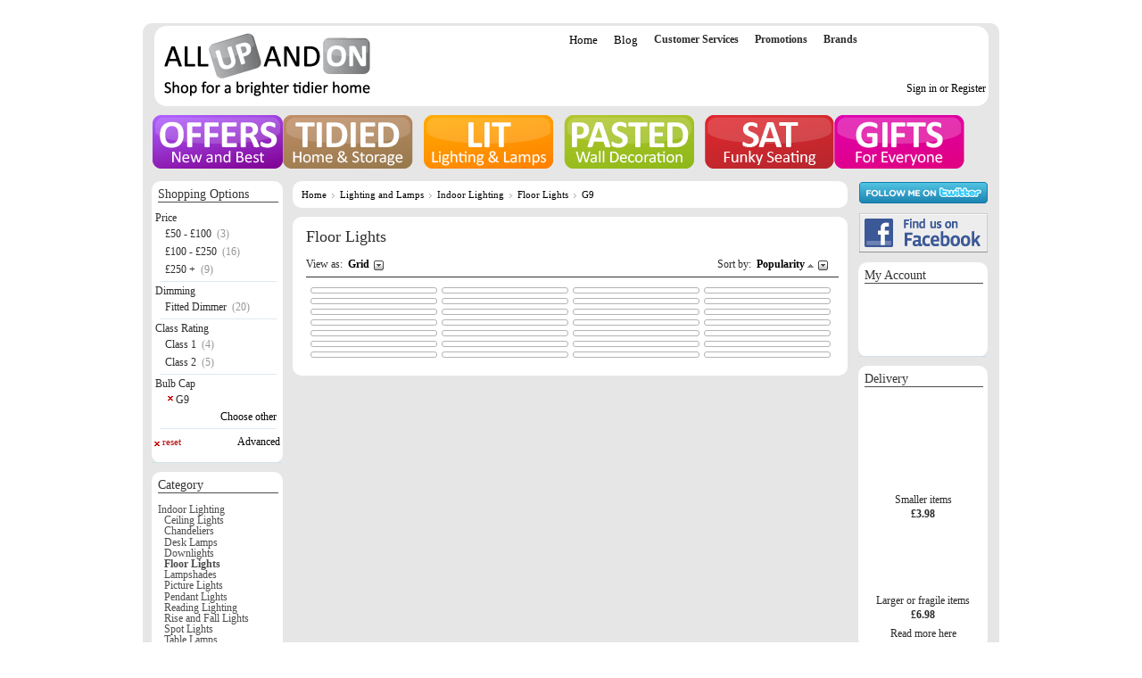

--- FILE ---
content_type: text/html; charset=utf-8
request_url: https://allupandon.co.uk/all-lit-up-lighting-and-lamps/indoor-lighting/floor-lights.html?subcats=Y&features_hash=V88
body_size: 7710
content:
<html lang="en">
<head>
  <title>Floor Lights, Floor Lamps, Uplighter, Floor Lighting, Low Energy</title>
  <meta http-equiv="content-type" content="text/html; charset=utf-8">
  <meta http-equiv="Content-Language" content="en">
  <meta name="description" content="Modern and traditional floor lights. Uplighter floor lamp with adjustable reading light and switch. Dimmable floor lights. Low energy floor lighting.">
  <meta name="keywords" content="floor, lights, light, lamp, lighting, modern, traditional, uplighter, reading, light, adjustable, dimmable, low, energy, brass, nickel, chrome, glass, fabric, shades, switched, switch">
  <base href="/">
  <link href="/skins/all_up_and_on/customer/images/icons/favicon.ico" rel="shortcut icon">
  <link href="/skins/all_up_and_on/customer/styles.css" rel="stylesheet" type="text/css">
  <link href="/skins/all_up_and_on/customer/styles.content.css" rel="stylesheet" type="text/css">
  <link href="/skins/all_up_and_on/customer/print.css" rel="stylesheet" media="print" type="text/css">
  <link href="/skins/all_up_and_on/customer/dropdown.css" rel="stylesheet" type="text/css">
  <link href="/skins/all_up_and_on/customer/addons/buy_together/styles.css" rel="stylesheet" type="text/css">
  <link href="/skins/all_up_and_on/customer/addons/hot_deals_block/styles.css" rel="stylesheet" type="text/css">
  <script type="text/javascript" src="/lib/jquery/jquery.js"></script>
  <script type="text/javascript" src="/js/core.js"></script>
  <script type="text/javascript" src="/js/ajax.js"></script>
  
</head>
<body>
  <div class="helper-container">
    <a name="top" id="top"></a>
    <div id="ajax_loading_box" class="ajax-loading-box">
      <div class="right-inner-loading-box">
        <div id="ajax_loading_message" class="ajax-inner-loading-box">
          Loading...
        </div>
      </div>
    </div>
    <div class="cm-notification-container"></div>
    <div id="container" class="container">
      <div id="header">
        <div class="phone_num"></div>
        <div id="top">
          <div class="header-helper-container">
            <div class="logo-image">
              <a href="/"><img src="/skins/all_up_and_on/customer/images/customer_area_logo.gif" width="241" height="77" border="0" alt="All Up and On"></a>
            </div>
            <div class="top_menu2">
              <div id="top_menu">
                <ul class="top-menu dropdown">
                  <li class="first-level"><span><a href="/">Home</a></span></li>
                  <li class="first-level"><span><a href="/blog/" target="_blank">Blog</a></span></li>
                  <li class="first-level"><span>Customer Services</span></li>
                  <li class="first-level"><span>Promotions</span></li>
                  <li class="first-level"><span>Brands</span></li>
                </ul>
              </div>
<span class="helper-block"> </span>
            </div>
          </div>
          <div style="background-color:#3399CC">
            <div class="top-tools-helper">
              <div class="float-right" id="sign_io">
                Sign in or Register
              </div>
              <div class="top-search">
                
              </div>
            </div>
          </div>
          <div>
            <div class="content-tools-helper clear" style="margin-left:580px">
              <div id="cart_status">
                <div class="float-left">
                     
                  <div id="cart_box" class="cart-list hidden cm-popup-box cm-smart-position">
                    <img src="/skins/all_up_and_on/customer/images/icons/empty_cart_list_icon.gif" alt="Basket" class="cm-popup-switch hand cart-list-icon">
                    <div class="list-container">
                      <div class="list">
                        <p class="center"></p>
                      </div>
                      <div class="buttons-container">
                        <a href="/my-basket.html" class="view-cart">View basket</a> Proceed to checkout
                      </div>
                    </div>
                  </div>
                </div>
              </div>
            </div>
          </div>
        </div>
      </div>
      <div id="content">
        <div class="content-helper clear">
          <div class="header">
            <div class="clear">
              <ul id="vmenu" class="dropdown mega_menu mega_menu-vertical">
                <li><img src="images/store-images/menu/topmenu-1.png" alt=""></li>
                <li class="h-sep"> </li>
                <li class="dir">
                  <ul class="mega2">
                    <li>
                      <table width="100%" border="0" cellspacing="10" cellpadding="0">
                        <tr>
                          <td class="mega_menu_td" valign="top" align="left">
                            <a href="/all-tidied-up-home-and-storage/shop-by-type.html">Shop by Type</a>
                            <dl>
                              <dd><a href="/all-tidied-up-home-and-storage/shop-by-type/bar-and-party.html" title="Bar & Party">Bar & Party</a></dd>
                              <dd><a href="/all-tidied-up-home-and-storage/shop-by-type/baskets.html" title="Baskets">Baskets</a></dd>
                              <dd><a href="/all-tidied-up-home-and-storage/shop-by-type/bathroom-accessories.html" title="Bathroom Accessories">Bathroom Accessories</a></dd>
                              <dd><a href="/all-tidied-up-home-and-storage/shop-by-type/bins.html" title="Bins">Bins</a></dd>
                              <dd><a href="/all-tidied-up-home-and-storage/shop-by-type/bookends.html" title="Bookends">Bookends</a></dd>
                              <dd><a href="/all-tidied-up-home-and-storage/shop-by-type/boxes.html" title="Boxes">Boxes</a></dd>
                              <dd><a href="/all-tidied-up-home-and-storage/shop-by-type/buckets.html" title="Buckets">Buckets</a></dd>
                              <dd><a href="/all-tidied-up-home-and-storage/shop-by-type/child-storage.html" title="Child Storage">Child Storage</a></dd>
                              <dd><a href="/all-tidied-up-home-and-storage/shop-by-type/coin-and-key-keepers.html" title="Coin & Key Keepers">Coin & Key Keepers</a></dd>
                              <dd><a href="/all-tidied-up-home-and-storage/shop-by-type/compression-bags.html" title="Compression Bags">Compression Bags</a></dd>
                              <dd><a href="/all-tidied-up-home-and-storage/shop-by-type/cookware.html" title="Cookware">Cookware</a></dd>
                              <dd><a href="/all-tidied-up-home-and-storage/shop-by-type/cosmetics-and-jewellery.html" title="Cosmetics & Jewellery">Cosmetics & Jewellery</a></dd>
                              <dd><a href="/all-tidied-up-home-and-storage/shop-by-type/cupboard-storage.html" title="Cupboard Storage">Cupboard Storage</a></dd>
                              <dd><a href="/all-tidied-up-home-and-storage/shop-by-type/desktop-storage.html" title="Desktop Storage">Desktop Storage</a></dd>
                              <dd><a href="/all-tidied-up-home-and-storage/shop-by-type/dispensers.html" title="Dispensers">Dispensers</a></dd>
                              <dd><a href="/all-tidied-up-home-and-storage/shop-by-type/doorstops.html" title="Doorstops">Doorstops</a></dd>
                              <dd><a href="/all-tidied-up-home-and-storage/shop-by-type/drawer-units.html" title="Drawer Units">Drawer Units</a></dd>
                              <dd><a href="/all-tidied-up-home-and-storage/shop-by-type/eco-products.html" title="Eco Products">Eco Products</a></dd>
                              <dd><a href="/all-tidied-up-home-and-storage/shop-by-type/hooks-and-things.html" title="Hooks and Things">Hooks and Things</a></dd>
                              <dd><a href="/all-tidied-up-home-and-storage/shop-by-type/laundry.html" title="Laundry">Laundry</a></dd>
                            </dl>
                          </td>
                          <td valign="top">
                            <dl>
                              <dd><a href="/all-tidied-up-home-and-storage/shop-by-type/magazine-racks.html" title="Magazine Racks">Magazine Racks</a></dd>
                              <dd><a href="/all-tidied-up-home-and-storage/shop-by-type/music-and-movies.html" title="Music & Movies">Music & Movies</a></dd>
                              <dd><a href="/all-tidied-up-home-and-storage/shop-by-type/noticeboards.html" title="Noticeboards">Noticeboards</a></dd>
                              <dd><a href="/all-tidied-up-home-and-storage/shop-by-type/outdoor-life.html" title="Outdoor Life">Outdoor Life</a></dd>
                              <dd><a href="/all-tidied-up-home-and-storage/shop-by-type/photo-frames.html" title="Photo Frames">Photo Frames</a></dd>
                              <dd><a href="/all-tidied-up-home-and-storage/shop-by-type/shoe-storage.html" title="Shoe Storage">Shoe Storage</a></dd>
                              <dd><a href="/all-tidied-up-home-and-storage/shop-by-type/spice-racks.html" title="Spice Racks">Spice Racks</a></dd>
                              <dd><a href="/all-tidied-up-home-and-storage/shop-by-type/storage-bags.html" title="Storage Bags">Storage Bags</a></dd>
                              <dd><a href="/all-tidied-up-home-and-storage/shop-by-type/table-top.html" title="Table Top">Table Top</a></dd>
                              <dd><a href="/all-tidied-up-home-and-storage/shop-by-type/trays.html" title="Trays">Trays</a></dd>
                              <dd><a href="/all-tidied-up-home-and-storage/shop-by-type/wall-mounted.html" title="Wall Mounted">Wall Mounted</a></dd>
                              <dd><a href="/all-tidied-up-home-and-storage/shop-by-type/wardrobe-storage.html" title="Wardrobe Storage">Wardrobe Storage</a></dd>
                              <dd><a href="/all-tidied-up-home-and-storage/shop-by-type/wine-storage.html" title="Wine Storage">Wine Storage</a></dd>
                              <dd><a href="/all-tidied-up-home-and-storage/shop-by-type/worktop-storage.html" title="Worktop Storage">Worktop Storage</a></dd>
                            </dl>
                          </td>
                          <td class="mega_menu_td" valign="top" align="left">
                            <a href="/all-tidied-up-home-and-storage/shop-by-where.html">Shop by Where</a>
                            <dl>
                              <dd><a href="/all-tidied-up-home-and-storage/shop-by-where/bathroom.html" title="Bathroom">Bathroom</a></dd>
                              <dd><a href="/all-tidied-up-home-and-storage/shop-by-where/bedroom.html" title="Bedroom">Bedroom</a></dd>
                              <dd><a href="/all-tidied-up-home-and-storage/shop-by-where/garage-and-shed.html" title="Garage & Shed">Garage & Shed</a></dd>
                              <dd><a href="/all-tidied-up-home-and-storage/shop-by-where/hallway-and-stairs.html" title="Hallway & Stairs">Hallway & Stairs</a></dd>
                              <dd><a href="/all-tidied-up-home-and-storage/shop-by-where/home-office.html" title="Home Office">Home Office</a></dd>
                              <dd><a href="/all-tidied-up-home-and-storage/shop-by-where/in-the-garden.html" title="In the Garden">In the Garden</a></dd>
                              <dd><a href="/all-tidied-up-home-and-storage/shop-by-where/kids-zone.html" title="Kids Zone">Kids Zone</a></dd>
                              <dd><a href="/all-tidied-up-home-and-storage/shop-by-where/kitchen-and-utility.html" title="Kitchen & Utility">Kitchen & Utility</a></dd>
                              <dd><a href="/all-tidied-up-home-and-storage/shop-by-where/living-room.html" title="Living Room">Living Room</a></dd>
                              <dd><a href="/all-tidied-up-home-and-storage/shop-by-where/on-the-move.html" title="On the Move">On the Move</a></dd>
                              <dd><a href="/all-tidied-up-home-and-storage/shop-by-where/pet-zone.html" title="Pet Zone">Pet Zone</a></dd>
                            </dl>
                          </td>
                          <td class="mega_menu_td" valign="top" align="left">
                            <a href="/all-tidied-up-home-and-storage/shop-by-brand-category.html">Shop by Brand</a>
                            <dl>
                              <dd>Black and Blum</dd>
                              <dd>Burgon and Ball</dd>
                              <dd>Elfa</dd>
                              <dd>Joseph Joseph</dd>
                              <dd>J-me</dd>
                              <dd>Nigella Lawson</dd>
                              <dd>pt</dd>
                              <dd>Royal VKB</dd>
                              <dd>T-Squared</dd>
                              <dd>Umbra</dd>
                              <dd>Zevro</dd>
                              <dd>All Brands</dd>
                            </dl>
                          </td>
                        </tr>
                      </table>
                    </li>
                  </ul>
<a href="/all-tidied-up-home-and-storage.html" title="Home and Storage"><img src="images/store-images/menu/topmenu-2.png" alt=""></a>
                </li>
                <li class="dir">
                  <ul class="mega3">
                    <li>
                      <table width="100%" border="0" cellspacing="10" cellpadding="0">
                        <tr>
                          <td class="mega_menu_td" valign="top" align="left">
                            <a href="/all-lit-up-lighting-and-lamps/indoor-lighting.html">Indoor Lighting</a>
                            <dl>
                              <dd><a href="/all-lit-up-lighting-and-lamps/indoor-lighting/ceiling-lights.html" title="Ceiling Lights">Ceiling Lights</a></dd>
                              <dd><a href="/all-lit-up-lighting-and-lamps/indoor-lighting/chandeliers.html" title="Chandeliers">Chandeliers</a></dd>
                              <dd><a href="/all-lit-up-lighting-and-lamps/indoor-lighting/desk-lamps.html" title="Desk Lamps">Desk Lamps</a></dd>
                              <dd><a href="/all-lit-up-lighting-and-lamps/indoor-lighting/downlights.html" title="Downlights">Downlights</a></dd>
                              <dd><a href="/all-lit-up-lighting-and-lamps/indoor-lighting/floor-lights.html" title="Floor Lights">Floor Lights</a></dd>
                              <dd><a href="/all-lit-up-lighting-and-lamps/indoor-lighting/lampshades.html" title="Lampshades">Lampshades</a></dd>
                              <dd><a href="/all-lit-up-lighting-and-lamps/indoor-lighting/picture-lights.html" title="Picture Lights">Picture Lights</a></dd>
                              <dd><a href="/all-lit-up-lighting-and-lamps/indoor-lighting/pendant-lights.html" title="Pendant Lights">Pendant Lights</a></dd>
                              <dd><a href="/all-lit-up-lighting-and-lamps/indoor-lighting/reading-lighting.html" title="Reading Lighting">Reading Lighting</a></dd>
                              <dd><a href="/all-lit-up-lighting-and-lamps/indoor-lighting/rise-and-fall-lights.html" title="Rise and Fall Lights">Rise and Fall Lights</a></dd>
                              <dd><a href="/all-lit-up-lighting-and-lamps/indoor-lighting/spot-lights.html" title="Spot Lights">Spot Lights</a></dd>
                              <dd><a href="/all-lit-up-lighting-and-lamps/indoor-lighting/table-lamps.html" title="Table Lamps">Table Lamps</a></dd>
                              <dd><a href="/all-lit-up-lighting-and-lamps/indoor-lighting/track-lights.html" title="Track Lights">Track Lights</a></dd>
                              <dd><a href="/all-lit-up-lighting-and-lamps/indoor-lighting/under-cabinet-lights.html" title="Under Cabinet Lights">Under Cabinet Lights</a></dd>
                              <dd><a href="/all-lit-up-lighting-and-lamps/indoor-lighting/wall-lights.html" title="Wall Lights">Wall Lights</a></dd>
                            </dl>
                          </td>
                          <td class="mega_menu_td" valign="top" align="left">
                            <a href="/all-lit-up-lighting-and-lamps/bathroom-lighting.html">Bathroom Lighting</a>
                            <dl>
                              <dd><a href="/all-lit-up-lighting-and-lamps/bathroom-lighting/bathroom-ceiling-lights.html" title="Bathroom Ceiling Lights">Bathroom Ceiling Lights</a></dd>
                              <dd><a href="/all-lit-up-lighting-and-lamps/bathroom-lighting/bathroom-downlights.html" title="Bathroom Downlights">Bathroom Downlights</a></dd>
                              <dd><a href="/all-lit-up-lighting-and-lamps/bathroom-lighting/bathroom-mirror-lights.html" title="Bathroom Mirror Lights">Bathroom Mirror Lights</a></dd>
                              <dd><a href="/all-lit-up-lighting-and-lamps/bathroom-lighting/bathroom-wall-lights.html" title="Bathroom Wall Lights">Bathroom Wall Lights</a></dd>
                              <dd><a href="/all-lit-up-lighting-and-lamps/bathroom-lighting/bathroom-zone-1-lights.html" title="Bathroom Zone 1">Bathroom Zone 1</a></dd>
                              <dd><a href="/all-lit-up-lighting-and-lamps/bathroom-lighting/bathroom-zone-2-lights.html" title="Bathroom Zone 2">Bathroom Zone 2</a></dd>
                            </dl>
                          </td>
                          <td class="mega_menu_td" valign="top" align="left">
                            <a href="/all-lit-up-lighting-and-lamps/lighting-ideas.html">Lighting Ideas</a>
                            <dl>
                              <dd><a href="/all-lit-up-lighting-and-lamps/lighting-ideas/bathroom-collection.html" title="Bathroom Collection">Bathroom Collection</a></dd>
                              <dd><a href="/all-lit-up-lighting-and-lamps/lighting-ideas/dining-room-table-lights.html" title="Dining Room Table Lights">Dining Room Table Lights</a></dd>
                              <dd><a href="/all-lit-up-lighting-and-lamps/lighting-ideas/living-room-lighting.html" title="Living Room Lighting">Living Room Lighting</a></dd>
                              <dd><a href="/all-lit-up-lighting-and-lamps/lighting-ideas/home-office-lighting.html" title="Home Office Lighting">Home Office Lighting</a></dd>
                              <dd><a href="/all-lit-up-lighting-and-lamps/lighting-ideas/lighting-for-children.html" title="Lighting for Children">Lighting for Children</a></dd>
                            </dl>
                          </td>
                          <td class="mega_menu_td" valign="top" align="left">
                            <a href="/all-lit-up-lighting-and-lamps/outdoor-lighting.html">Outdoor Lighting</a>
                            <dl>
                              <dd><a href="/all-lit-up-lighting-and-lamps/outdoor-lighting/outdoor-spot-lights.html" title="Outdoor Spot Lights">Outdoor Spot Lights</a></dd>
                              <dd><a href="/all-lit-up-lighting-and-lamps/outdoor-lighting/outdoor-wall-lights.html" title="Outdoor Wall Lights">Outdoor Wall Lights</a></dd>
                              <dd><a href="/all-lit-up-lighting-and-lamps/outdoor-lighting/porch-lights.html" title="Porch Lights">Porch Lights</a></dd>
                              <dd><a href="/all-lit-up-lighting-and-lamps/outdoor-lighting/post-lights.html" title="Post Lights">Post Lights</a></dd>
                              <dd><a href="/all-lit-up-lighting-and-lamps/outdoor-lighting/solar-lights.html" title="Solar Lights">Solar Lights</a></dd>
                            </dl>
                          </td>
                        </tr>
                        <tr>
                          <td class="mega_menu_td" valign="top" align="left">
                            <a href="/all-lit-up-lighting-and-lamps/lighting-by-type.html">Lighting by Type</a>
                            <dl>
                              <dd><a href="/all-lit-up-lighting-and-lamps/lighting-by-type/led-lighting.html" title="LED Lighting">LED Lighting</a></dd>
                              <dd><a href="/all-lit-up-lighting-and-lamps/lighting-by-type/low-energy-lighting.html" title="Low Energy Lighting">Low Energy Lighting</a></dd>
                            </dl>
                          </td>
                          <td class="mega_menu_td" valign="top" align="left">
                            <a href="/all-lit-up-lighting-and-lamps/accessories.html">Accessories</a>
                            <dl>
                              <dd><a href="/all-lit-up-lighting-and-lamps/accessories/dimmers.html" title="Dimmers">Dimmers</a></dd>
                              <dd><a href="/all-lit-up-lighting-and-lamps/accessories/remote-control-systems.html" title="Remote Control Systems">Remote Control Systems</a></dd>
                              <dd><a href="/all-lit-up-lighting-and-lamps/accessories/torches.html" title="Torches">Torches</a></dd>
                              <dd><a href="/all-lit-up-lighting-and-lamps/accessories/transformers.html" title="Transformers">Transformers</a></dd>
                            </dl>
                          </td>
                          <td class="mega_menu_td" valign="top" align="left">
                            <a href="/all-lit-up-lighting-and-lamps/lighting-info.html">Lighting Info</a>
                            <dl>
                              <dd><a href="/all-lit-up-lighting-and-lamps/lighting-info/lighting-by-brand.html" title="Lighting by Brand">Lighting by Brand</a></dd>
                              <dd>Lighting PDF Catalogues</dd>
                              <dd>Lighting Guides</dd>
                            </dl>
                          </td>
                        </tr>
                      </table>
                    </li>
                  </ul>
<a href="/all-lit-up-lighting-and-lamps.html" title="Lighting and Lamps"><img src="images/store-images/menu/topmenu-3.png" alt=""></a>
                </li>
                <li class="dir">
                  <ul class="mega4">
                    <li>
                      <table width="100%" border="0" cellspacing="10" cellpadding="0">
                        <tr>
                          <td class="mega_menu_td" valign="top" align="left">
                            <a href="/all-pasted-up-wall-decoration/wall-decorating.html">Wall Decorating</a>
                            <dl>
                              <dd><a href="/all-pasted-up-wall-decoration/wall-decorating/wall-stickers.html" title="Wall Stickers">Wall Stickers</a></dd>
                              <dd><a href="/all-pasted-up-wall-decoration/wall-decorating/wallpaper.html" title="Wallpaper">Wallpaper</a></dd>
                              <dd><a href="/all-pasted-up-wall-decoration/wall-decorating/wallpaper-samples.html" title="Wallpaper Samples">Wallpaper Samples</a></dd>
                            </dl>
                          </td>
                          <td class="mega_menu_td" valign="top" align="left">
                            <a href="/all-pasted-up-wall-decoration/wallpaper-by-colour.html">Wallpaper By Colour</a>
                            <dl>
                              <dd><a href="/all-pasted-up-wall-decoration/wallpaper-by-colour/cream-natural-brown.html" title="Cream Natural Brown">Cream Natural Brown</a></dd>
                              <dd><a href="/all-pasted-up-wall-decoration/wallpaper-by-colour/red-orange.html" title="Red Orange">Red Orange</a></dd>
                              <dd><a href="/all-pasted-up-wall-decoration/wallpaper-by-colour/blue.html" title="Blue">Blue</a></dd>
                              <dd><a href="/all-pasted-up-wall-decoration/wallpaper-by-colour/black-white-silver-grey.html" title="Black White Silver Grey">Black White Silver Grey</a></dd>
                              <dd><a href="/all-pasted-up-wall-decoration/wallpaper-by-colour/green.html" title="Green">Green</a></dd>
                              <dd><a href="/all-pasted-up-wall-decoration/wallpaper-by-colour/pink-purple.html" title="Pink Purple">Pink Purple</a></dd>
                              <dd><a href="/all-pasted-up-wall-decoration/wallpaper-by-colour/yellow-gold.html" title="Yellow Gold">Yellow Gold</a></dd>
                            </dl>
                          </td>
                          <td class="mega_menu_td" valign="top" align="left">
                            <a href="/all-pasted-up-wall-decoration/wallpaper-by-pattern.html">Wallpaper By Pattern</a>
                            <dl>
                              <dd><a href="/all-pasted-up-wall-decoration/wallpaper-by-pattern/dots-and-circles.html" title="Dots and Circles">Dots and Circles</a></dd>
                              <dd><a href="/all-pasted-up-wall-decoration/wallpaper-by-pattern/flowers-leaves-and-trees.html" title="Flowers Leaves and Trees">Flowers Leaves and Trees</a></dd>
                              <dd><a href="/all-pasted-up-wall-decoration/wallpaper-by-pattern/geometric.html" title="Geometric">Geometric</a></dd>
                              <dd><a href="/all-pasted-up-wall-decoration/wallpaper-by-pattern/little-bit-different.html" title="Little Bit Different">Little Bit Different</a></dd>
                              <dd><a href="/all-pasted-up-wall-decoration/wallpaper-by-pattern/lines-and-stripes.html" title="Lines and Stripes">Lines and Stripes</a></dd>
                              <dd><a href="/all-pasted-up-wall-decoration/wallpaper-by-pattern/motif.html" title="Motif">Motif</a></dd>
                              <dd><a href="/all-pasted-up-wall-decoration/wallpaper-by-pattern/ornate.html" title="Ornate">Ornate</a></dd>
                              <dd><a href="/all-pasted-up-wall-decoration/wallpaper-by-pattern/tile-effect.html" title="Tile Effect">Tile Effect</a></dd>
                              <dd><a href="/all-pasted-up-wall-decoration/wallpaper-by-pattern/textured-effect.html" title="Textured Effect">Textured Effect</a></dd>
                            </dl>
                          </td>
                          <td class="mega_menu_td" valign="top" align="left">
                            <a href="/all-pasted-up-wall-decoration/wallpaper-by-collection.html">Wallpaper By Collection</a>
                            <dl>
                              <dd>Barbara Hulanicki</dd>
                              <dd>British Design Talent</dd>
                              <dd>Contour Kitchen and Bathroom</dd>
                              <dd>Essence</dd>
                              <dd>Laurence Llewlyn Bowen</dd>
                              <dd>Linda Barker</dd>
                              <dd>Marcel Wanders</dd>
                              <dd>Mode</dd>
                              <dd>Monsoon</dd>
                              <dd>Spirit</dd>
                            </dl>
                          </td>
                        </tr>
                        <tr>
                          <td class="mega_menu_td" valign="top" align="left">
                            Wallpaper Info
                            <dl>
                              <dd>Wallpaper Roll Calculator</dd>
                              <dd><a href="/all-pasted-up-wall-decoration/wallpaper-info-category/wallpaper-faq-category.html" title="Wallpaper FAQ">Wallpaper FAQ</a></dd>
                            </dl>
                          </td>
                        </tr>
                      </table>
                    </li>
                  </ul>
<a href="/all-pasted-up-wall-decoration.html" title="Wall Decoration"><img src="images/store-images/menu/topmenu-4.png" alt=""></a>
                </li>
                <li class="dir">
                  <ul class="mega5">
                    <li>
                      <table width="100%" border="0" cellspacing="10" cellpadding="0">
                        <tr>
                          <td class="mega_menu_td" valign="top" align="left">
                            <a href="/all-sat-on-funky-seating/things-to-sit-on.html">Things to sit on</a>
                            <dl>
                              <dd><a href="/all-sat-on-funky-seating/things-to-sit-on/beanbags.html" title="Beanbags">Beanbags</a></dd>
                              <dd><a href="/all-sat-on-funky-seating/things-to-sit-on/hammocks.html" title="Hammocks">Hammocks</a></dd>
                              <dd><a href="/all-sat-on-funky-seating/things-to-sit-on/foot-stools.html" title="Foot Stools">Foot Stools</a></dd>
                              <dd><a href="/all-sat-on-funky-seating/things-to-sit-on/dog-beds.html" title="Dog Beds">Dog Beds</a></dd>
                              <dd><a href="/all-sat-on-funky-seating/things-to-sit-on/refill-kits.html" title="Refill Kits">Refill Kits</a></dd>
                              <dd><a href="/all-sat-on-funky-seating/things-to-sit-on/gaming-seat.html" title="Gaming Seat">Gaming Seat</a></dd>
                              <dd>Lojo Balls</dd>
                            </dl>
                          </td>
                          <td class="mega_menu_td" valign="top" align="left">
                            <a href="/all-sat-on-funky-seating/seating-collections.html">Seating Collections</a>
                            <dl>
                              <dd><a href="/all-sat-on-funky-seating/seating-collections/fatboy-marimekko-beanbag-floor-cushions.html" title="Fatboy Marimekko">Fatboy Marimekko</a></dd>
                              <dd><a href="/all-sat-on-funky-seating/seating-collections/fatboy-original-beanbag-floor-cushions.html" title="Fatboy Original">Fatboy Original</a></dd>
                              <dd><a href="/all-sat-on-funky-seating/seating-collections/fatboy-outdoor-buggle-up-beanbag-floor-cushions.html" title="Fatboy Outdoor">Fatboy Outdoor</a></dd>
                              <dd><a href="/all-sat-on-funky-seating/seating-collections/fatboy-hammock-headdemock.html" title="Fatboy Hammock">Fatboy Hammock</a></dd>
                              <dd><a href="/all-sat-on-funky-seating/seating-collections/fatboy-junior-beanbag-floor-cushions.html" title="Fatboy Junior Beanbag">Fatboy Junior Beanbag</a></dd>
                              <dd><a href="/all-sat-on-funky-seating/seating-collections/fatboy-metahlowski-beanbag-floor-cushions.html" title="Fatboy Metahlowski">Fatboy Metahlowski</a></dd>
                              <dd><a href="/all-sat-on-funky-seating/seating-collections/fatboy-point-beanbag-floor-cushions.html" title="Fatboy Point Beanbag">Fatboy Point Beanbag</a></dd>
                              <dd><a href="/all-sat-on-funky-seating/seating-collections/fatboy-doggie-lounge-dog-pet-bed-beanbag-floor-cushion.html" title="Fatboy Doggie Lounge">Fatboy Doggie Lounge</a></dd>
                              <dd><a href="/all-sat-on-funky-seating/seating-collections/fatboy-refill-filler-beans-beanbag-floor-cushion.html" title="Fatboy Refill">Fatboy Refill</a></dd>
                              <dd><a href="/all-sat-on-funky-seating/seating-collections/lojo-balls-gaming-seat-beanbag-foot-stool-cushion.html" title="Lojo Balls">Lojo Balls</a></dd>
                            </dl>
                          </td>
                        </tr>
                      </table>
                    </li>
                  </ul>
<img src="images/store-images/menu/topmenu-5.png" alt="">
                </li>
                <li class="dir">
                  <ul class="mega6">
                    <li>
                      <table width="100%" border="0" cellspacing="10" cellpadding="0">
                        <tr>
                          <td class="mega_menu_td" valign="top" align="left">
                            <a href="/gift-ideas-for-everyone/gift-ideas.html">Gift Ideas</a>
                            <dl>
                              <dd><a href="/gift-ideas-for-everyone/gift-ideas/home-gifts.html" title="Home Gifts">Home Gifts</a></dd>
                              <dd><a href="/gift-ideas-for-everyone/gift-ideas/kitchen-gifts.html" title="Kitchen Gifts">Kitchen Gifts</a></dd>
                              <dd><a href="/gift-ideas-for-everyone/gift-ideas/garden-gifts.html" title="Garden Gifts">Garden Gifts</a></dd>
                              <dd><a href="/gift-ideas-for-everyone/gift-ideas/gifts-for-her.html" title="Gifts for Her">Gifts for Her</a></dd>
                              <dd><a href="/gift-ideas-for-everyone/gift-ideas/gifts-for-him.html" title="Gifts for Him">Gifts for Him</a></dd>
                              <dd><a href="/gift-ideas-for-everyone/gift-ideas/kids-gifts.html" title="Kids Gifts">Kids Gifts</a></dd>
                              <dd><a href="/gift-ideas-for-everyone/gift-ideas/gifts-for-pets.html" title="Gifts for Pets">Gifts for Pets</a></dd>
                              <dd><a href="/gift-ideas-for-everyone/gift-ideas/all-gift-ideas.html" title="All Gift Ideas">All Gift Ideas</a></dd>
                              <dd><a href="/gift-ideas-for-everyone/gift-ideas/unusual-gifts.html" title="Unusual Gifts">Unusual Gifts</a></dd>
                              <dd>Buy Gift Vouchers</dd>
                            </dl>
                          </td>
                        </tr>
                      </table>
                    </li>
                  </ul>
<img src="images/store-images/menu/topmenu-6.png" alt="">
                </li>
                <li class="h-sep"> </li>
              </ul>
            </div>
          </div>
          <div class="central-column">
            <div class="central-content">
              <div class="breadcrumbs">
                <a href="/">Home</a><img src="/skins/all_up_and_on/customer/images/icons/breadcrumbs_arrow.gif" class="bc-arrow" border="0" alt=">"><a href="/all-lit-up-lighting-and-lamps.html">Lighting and Lamps</a><img src="/skins/all_up_and_on/customer/images/icons/breadcrumbs_arrow.gif" class="bc-arrow" border="0" alt=">"><a href="/all-lit-up-lighting-and-lamps/indoor-lighting.html">Indoor Lighting</a><img src="/skins/all_up_and_on/customer/images/icons/breadcrumbs_arrow.gif" class="bc-arrow" border="0" alt=">"><a href="/all-lit-up-lighting-and-lamps/indoor-lighting/floor-lights.html">Floor Lights</a><img src="/skins/all_up_and_on/customer/images/icons/breadcrumbs_arrow.gif" class="bc-arrow" border="0" alt=">">G9
              </div>
              <div class="mainbox-container">
                <h1 class="mainbox-title"><span>Floor Lights</span></h1>
                <div class="mainbox-body">
                  
                  <div class="pagination-container" id="pagination_contents">
                    <div class="float-left">
                      View as:  <a class="select-link cm-combo-on cm-combination" id="sw_select_wrap_view_as" name="sw_select_wrap_view_as">Grid</a>
                      <div id="select_wrap_view_as" class="select-popup cm-popup-box hidden left">
                        <img src="/skins/all_up_and_on/customer/images/icons/icon_close.gif" width="13" height="13" border="0" alt="" class="close-icon no-margin cm-popup-switch">
                        <ul class="cm-select-list">
                          <li>List</li>
                          <li>Grid</li>
                          <li>Compact list</li>
                        </ul>
                      </div>
                    </div>
                    <div class="right">
                      Sort by:  <span class="select-link cm-combo-on cm-combination" id="sw_select_wrap_sort_by"><a class="sort-asc">Popularity</a></span>
                      <div id="select_wrap_sort_by" class="select-popup cm-popup-box hidden left">
                        <img src="/skins/all_up_and_on/customer/images/icons/icon_close.gif" width="13" height="13" border="0" alt="" class="close-icon no-margin cm-popup-switch">
                        <ul class="cm-select-list">
                          <li>Default</li>
                          <li>Name</li>
                          <li>Price</li>
                          <li>Popularity <img src="/skins/all_up_and_on/customer/images/icons/sort_asc.gif" width="7" height="6" border="0" alt="">
</li>
                          <li>Bestselling</li>
                        </ul>
                      </div>
                    </div>
                    <hr>
                    <table cellspacing="5" cellpadding="0" border="0" class="fixed-layout multicolumns-list">
                      <tr>
                        <td class="rounded-border" valign="top" align="center" width="140px">
                          
                        </td>
                        <td class="rounded-border" valign="top" align="center" width="140px">
                          
                        </td>
                        <td class="rounded-border" valign="top" align="center" width="140px">
                          
                        </td>
                        <td class="rounded-border" valign="top" align="center" width="140px">
                          
                        </td>
                      </tr>
                      <tr>
                        <td class="rounded-border" valign="top" align="center" width="140px">
                          
                        </td>
                        <td class="rounded-border" valign="top" align="center" width="140px">
                          
                        </td>
                        <td class="rounded-border" valign="top" align="center" width="140px">
                          
                        </td>
                        <td class="rounded-border" valign="top" align="center" width="140px">
                          
                        </td>
                      </tr>
                      <tr>
                        <td class="rounded-border" valign="top" align="center" width="140px">
                          
                        </td>
                        <td class="rounded-border" valign="top" align="center" width="140px">
                          
                        </td>
                        <td class="rounded-border" valign="top" align="center" width="140px">
                          
                        </td>
                        <td class="rounded-border" valign="top" align="center" width="140px">
                          
                        </td>
                      </tr>
                      <tr>
                        <td class="rounded-border" valign="top" align="center" width="140px">
                          
                        </td>
                        <td class="rounded-border" valign="top" align="center" width="140px">
                          
                        </td>
                        <td class="rounded-border" valign="top" align="center" width="140px">
                          
                        </td>
                        <td class="rounded-border" valign="top" align="center" width="140px">
                          
                        </td>
                      </tr>
                      <tr>
                        <td class="rounded-border" valign="top" align="center" width="140px">
                          
                        </td>
                        <td class="rounded-border" valign="top" align="center" width="140px">
                          
                        </td>
                        <td class="rounded-border" valign="top" align="center" width="140px">
                          
                        </td>
                        <td class="rounded-border" valign="top" align="center" width="140px">
                          
                        </td>
                      </tr>
                      <tr>
                        <td class="rounded-border" valign="top" align="center" width="140px">
                          
                        </td>
                        <td class="rounded-border" valign="top" align="center" width="140px">
                          
                        </td>
                        <td class="rounded-border" valign="top" align="center" width="140px">
                          
                        </td>
                        <td class="rounded-border" valign="top" align="center" width="140px">
                          
                        </td>
                      </tr>
                      <tr>
                        <td class="rounded-border" valign="top" align="center" width="140px">
                          
                        </td>
                        <td class="rounded-border" valign="top" align="center" width="140px">
                          
                        </td>
                        <td class="rounded-border" valign="top" align="center" width="140px">
                          
                        </td>
                        <td class="rounded-border" valign="top" align="center" width="140px">
                          
                        </td>
                      </tr>
                    </table>
                  </div>
                </div>
              </div>
            </div>
          </div>
          <div class="left-column">
            <div class="sidebox-wrapper">
              <h3 class="sidebox-title"><span>Shopping Options</span></h3>
              <div class="sidebox-body">
                <h4>Price</h4>
                <ul class="product-filters" id="content_product_more_filters_1">
                  <li>£50 - £100 <span class="details"> (3)</span>
</li>
                  <li>£100 - £250 <span class="details"> (16)</span>
</li>
                  <li>£250 + <span class="details"> (9)</span>
</li>
                  <li class="delim"> </li>
                </ul>
                <h4>Dimming</h4>
                <ul class="product-filters" id="content_product_more_filters_4">
                  <li>Fitted Dimmer <span class="details"> (20)</span>
</li>
                  <li class="delim"> </li>
                </ul>
                <h4>Class Rating</h4>
                <ul class="product-filters" id="content_product_more_filters_6">
                  <li>Class 1 <span class="details"> (4)</span>
</li>
                  <li>Class 2 <span class="details"> (5)</span>
</li>
                  <li class="delim"> </li>
                </ul>
                <h4>Bulb Cap</h4>
                <ul class="product-filters" id="content_product_more_filters_7">
                  <li>
                    <img src="/skins/all_up_and_on/customer/images/icons/delete_icon.gif" width="12" height="11" border="0" alt="Remove" align="bottom">G9
                    <ul id="other_variants_7" class="hidden">
                      <li>
<a href="/all-lit-up-lighting-and-lamps/indoor-lighting/floor-lights.html?subcats=Y&features_hash=V176">2GX13</a> <span class="details"> (3)</span>
</li>
                      <li>
<a href="/all-lit-up-lighting-and-lamps/indoor-lighting/floor-lights.html?subcats=Y&features_hash=V161">B22-BC</a> <span class="details"> (1)</span>
</li>
                      <li>
<a href="/all-lit-up-lighting-and-lamps/indoor-lighting/floor-lights.html?subcats=Y&features_hash=V135">E14-SES</a> <span class="details"> (21)</span>
</li>
                      <li>
<a href="/all-lit-up-lighting-and-lamps/indoor-lighting/floor-lights.html?subcats=Y&features_hash=V136">E27-ES</a> <span class="details"> (34)</span>
</li>
                      <li>
<a href="/all-lit-up-lighting-and-lamps/indoor-lighting/floor-lights.html?subcats=Y&features_hash=V139">G4</a> <span class="details"> (7)</span>
</li>
                      <li>
<a href="/all-lit-up-lighting-and-lamps/indoor-lighting/floor-lights.html?subcats=Y&features_hash=V159">GU10</a> <span class="details"> (3)</span>
</li>
                      <li>
<a href="/all-lit-up-lighting-and-lamps/indoor-lighting/floor-lights.html?subcats=Y&features_hash=V152">GY6.35</a> <span class="details"> (2)</span>
</li>
                      <li>
<a href="/all-lit-up-lighting-and-lamps/indoor-lighting/floor-lights.html?subcats=Y&features_hash=V154">GZ10</a> <span class="details"> (1)</span>
</li>
                      <li>
<a href="/all-lit-up-lighting-and-lamps/indoor-lighting/floor-lights.html?subcats=Y&features_hash=V142">LED</a> <span class="details"> (3)</span>
</li>
                      <li>
<a href="/all-lit-up-lighting-and-lamps/indoor-lighting/floor-lights.html?subcats=Y&features_hash=V153">R7S</a> <span class="details"> (9)</span>
</li>
                      <li>
<a href="/all-lit-up-lighting-and-lamps/indoor-lighting/floor-lights.html?subcats=Y&features_hash=V156">T5</a> <span class="details"> (1)</span>
</li>
                      <li>
<a href="/all-lit-up-lighting-and-lamps/indoor-lighting/floor-lights.html?subcats=Y&features_hash=V155">T8</a> <span class="details"> (1)</span>
</li>
                    </ul>
                    <p><a id="sw_other_variants_7" class="extra-link cm-combination" name="sw_other_variants_7">Choose other</a></p>
                  </li>
                  <li class="delim"> </li>
                </ul>
                <div class="clear filters-tools">
                  <div class="float-right">
                    <a href="/all-lit-up-lighting-and-lamps/indoor-lighting/floor-lights.html?subcats=Y&advanced_filter=Y" class="secondary-link lowercase">Advanced</a>
                  </div>
<a href="/all-lit-up-lighting-and-lamps/indoor-lighting/floor-lights.html" class="reset-filters">Reset</a>
                </div>
              </div>
              <div class="sidebox-bottom">
                <span> </span>
              </div>
            </div>
            <div class="sidebox-wrapper">
              <h3 class="sidebox-title"><span>Category</span></h3>
              <div class="sidebox-body">
                <ul class="menu-subcategories">
                  <li style="padding-left: 0"><a href="/all-lit-up-lighting-and-lamps/indoor-lighting.html" class="subcategories-link">Indoor Lighting</a></li>
                  <li style="padding-left: 7px"><a href="/all-lit-up-lighting-and-lamps/indoor-lighting/ceiling-lights.html" class="subcategories-link">Ceiling Lights</a></li>
                  <li style="padding-left: 7px"><a href="/all-lit-up-lighting-and-lamps/indoor-lighting/chandeliers.html" class="subcategories-link">Chandeliers</a></li>
                  <li style="padding-left: 7px"><a href="/all-lit-up-lighting-and-lamps/indoor-lighting/desk-lamps.html" class="subcategories-link">Desk Lamps</a></li>
                  <li style="padding-left: 7px"><a href="/all-lit-up-lighting-and-lamps/indoor-lighting/downlights.html" class="subcategories-link">Downlights</a></li>
                  <li style="padding-left: 7px"><a href="/all-lit-up-lighting-and-lamps/indoor-lighting/floor-lights.html" class="subcategories-link-active"><strong>Floor Lights</strong></a></li>
                  <li style="padding-left: 7px"><a href="/all-lit-up-lighting-and-lamps/indoor-lighting/lampshades.html" class="subcategories-link">Lampshades</a></li>
                  <li style="padding-left: 7px"><a href="/all-lit-up-lighting-and-lamps/indoor-lighting/picture-lights.html" class="subcategories-link">Picture Lights</a></li>
                  <li style="padding-left: 7px"><a href="/all-lit-up-lighting-and-lamps/indoor-lighting/pendant-lights.html" class="subcategories-link">Pendant Lights</a></li>
                  <li style="padding-left: 7px"><a href="/all-lit-up-lighting-and-lamps/indoor-lighting/reading-lighting.html" class="subcategories-link">Reading Lighting</a></li>
                  <li style="padding-left: 7px"><a href="/all-lit-up-lighting-and-lamps/indoor-lighting/rise-and-fall-lights.html" class="subcategories-link">Rise and Fall Lights</a></li>
                  <li style="padding-left: 7px"><a href="/all-lit-up-lighting-and-lamps/indoor-lighting/spot-lights.html" class="subcategories-link">Spot Lights</a></li>
                  <li style="padding-left: 7px"><a href="/all-lit-up-lighting-and-lamps/indoor-lighting/table-lamps.html" class="subcategories-link">Table Lamps</a></li>
                  <li style="padding-left: 7px"><a href="/all-lit-up-lighting-and-lamps/indoor-lighting/track-lights.html" class="subcategories-link">Track Lights</a></li>
                  <li style="padding-left: 7px"><a href="/all-lit-up-lighting-and-lamps/indoor-lighting/under-cabinet-lights.html" class="subcategories-link">Under Cabinet Lights</a></li>
                  <li style="padding-left: 7px"><a href="/all-lit-up-lighting-and-lamps/indoor-lighting/wall-lights.html" class="subcategories-link">Wall Lights</a></li>
                  <li style="padding-left: 0"><a href="/all-lit-up-lighting-and-lamps/bathroom-lighting.html" class="subcategories-link">Bathroom Lighting</a></li>
                  <li style="padding-left: 0"><a href="/all-lit-up-lighting-and-lamps/lighting-ideas.html" class="subcategories-link">Lighting Ideas</a></li>
                  <li style="padding-left: 0"><a href="/all-lit-up-lighting-and-lamps/outdoor-lighting.html" class="subcategories-link">Outdoor Lighting</a></li>
                  <li style="padding-left: 0"><a href="/all-lit-up-lighting-and-lamps/lighting-by-type.html" class="subcategories-link">Lighting by Type</a></li>
                  <li style="padding-left: 0"><a href="/all-lit-up-lighting-and-lamps/accessories.html" class="subcategories-link">Accessories</a></li>
                  <li style="padding-left: 0"><a href="/all-lit-up-lighting-and-lamps/lighting-info.html" class="subcategories-link">Lighting Info</a></li>
                </ul>
              </div>
              <div class="sidebox-bottom">
                <span> </span>
              </div>
            </div>
            <div class="sidebox-wrapper">
              <div class="sidebox-body">
                <div class="ad-container center">
                  <img class="" src="/images/banner/allupandon-blog.jpg" width="145" height="120" alt="" border="0">
                </div>
              </div>
              <div class="sidebox-bottom">
                <span> </span>
              </div>
            </div>
            <div class="sidebox-wrapper">
              <h3 class="sidebox-title"><span>Safe Shopping</span></h3>
              <div class="sidebox-body">
                <div class="ad-container center">
                  <img class="" src="/images/banner/shopsafe.jpg" width="145" height="87" alt="" border="0">
                </div>
              </div>
              <div class="sidebox-bottom">
                <span> </span>
              </div>
            </div>
          </div>
          <div class="right-column">
            <div class="ad-container center">
              <img class="" src="/images/banner/follow_me-a.png" width="144" height="24" alt="" border="0">
            </div>
            <div class="ad-container center">
              <img class="" src="/images/banner/findusonfacebook.gif" width="144" height="44" alt="" border="0">
            </div>
            <div class="sidebox-wrapper">
              <h3 class="sidebox-title"><span>My Account</span></h3>
              <div class="sidebox-body">
                <div style="color:#FFFFFF">
                  <ul class="arrows-list my_account_list">
                    <li>Sign in / Register</li>
                    <li>Orders</li>
                    <li>Return requests</li>
                    <li>Wish list</li>
                  </ul>
                </div>
              </div>
              <div class="sidebox-bottom">
                <span> </span>
              </div>
            </div>
            <div class="sidebox-wrapper">
              <h3 class="sidebox-title"><span>Delivery</span></h3>
              <div class="sidebox-body">
                <p style="text-align: center;"><img src="images/royalmail.gif" alt="" width="140" height="103"><br>
                Smaller items<br>
                <strong>£3.98</strong></p>
                <p style="text-align: center;"><img src="images/interlinkexpress.png" alt="" width="83" height="76"><br>
                Larger or fragile items<br>
                <strong>£6.98</strong></p>
                <p style="text-align: center;">Read more here</p>
              </div>
              <div class="sidebox-bottom">
                <span> </span>
              </div>
            </div>
            <div class="sidebox-wrapper">
              <h3 class="sidebox-title"><span>Outdoor Living</span></h3>
              <div class="sidebox-body">
                <div class="center product-item-image compact-link margin-bottom">
                  
                </div>
                <div class="center product-item-image compact-link margin-bottom">
                  
                </div>
              </div>
              <div class="sidebox-bottom">
                <span> </span>
              </div>
            </div>
            <div class="sidebox-wrapper hidden cm-hidden-wrapper">
              <h3 class="sidebox-title"><span>Feature comparison</span></h3>
              <div class="sidebox-body">
                <div id="comparison_list"></div>
              </div>
              <div class="sidebox-bottom">
                <span> </span>
              </div>
            </div>
            <div class="sidebox-wrapper">
              <h3 class="sidebox-title"><span>Bestsellers</span></h3>
              <div class="sidebox-body">
                <ul>
                  <li class="compact-link">
                    
                  </li>
                  <li class="delim"> </li>
                  <li class="compact-link">
                    
                  </li>
                  <li class="delim"> </li>
                  <li class="compact-link">
                    
                  </li>
                  <li class="delim"> </li>
                  <li class="compact-link">
                    
                  </li>
                  <li class="delim"> </li>
                  <li class="compact-link">
                    
                  </li>
                </ul>
              </div>
              <div class="sidebox-bottom">
                <span> </span>
              </div>
            </div>
          </div>
        </div>
      </div>
      <div id="footer">
        <div class="footer-helper-container">
          <div>
            <div class="footerinline-wrapper">
              <h3 class="footerinline-title"><span>My account</span></h3>
              <hr>
              <div class="footerinline-body">
                <div style="color:#FFFFFF">
                  <ul class="arrows-list my_account_list">
                    <li>Sign in / Register</li>
                    <li>Orders</li>
                    <li>Return requests</li>
                    <li>Wish list</li>
                  </ul>
                  <div class="updates-wrapper my_account_bottom">
                    
                  </div>
                </div>
              </div>
            </div>
            <div class="footerinline-wrapper">
              <h3 class="footerinline-title"><span>Information</span></h3>
              <hr>
              <div class="footerinline-body">
                <ul>
                  <li>Customer Services</li>
                  <li><a href="/about-us.html">About us</a></li>
                  <li><a href="/contact-us.html">Contact us</a></li>
                  <li>Ordering</li>
                  <li>Vouchers and Offers</li>
                  <li>Delivery Information</li>
                  <li>Returns</li>
                  <li><a href="/10-reasons-to-shop.html">10 Reasons To Shop</a></li>
                  <li>Business to Business</li>
                </ul>
              </div>
            </div>
            <div class="footerinline-wrapper">
              <h3 class="footerinline-title"><span>Press and Media</span></h3>
              <hr>
              <div class="footerinline-body">
                <ul>
                  <li><a href="/real-homes-september-10.html#27" class="underlined">Real Homes September '10</a></li>
                  <li><a href="/period-living-september-10.html#26" class="underlined">Period Living September '10</a></li>
                  <li><a href="/period-house-august-10.html#18" class="underlined">Period House August '10</a></li>
                  <li><a href="/ideal-home-august-10.html#13" class="underlined">Ideal Home August '10</a></li>
                  <li><a href="/the-telegraph-july-10.html#11" class="underlined">The Telegraph July '10</a></li>
                  <li><a href="/the-sunday-post-june-10.html#12" class="underlined">The Sunday Post June '10</a></li>
                  <li><a href="/living-etc-july-10.html#14" class="underlined">Living Etc July '10</a></li>
                  <li><a href="/real-homes-july-10.html#5" class="underlined">Real Homes July '10</a></li>
                </ul>
                <p class="right" id="more_link"><a href="/press-and-media.html" class="extra-link">view all</a></p>
              </div>
            </div>
            <div class="footerinline-wrapper">
              <h3 class="footerinline-title"><span>Mailing lists</span></h3>
              <hr>
              <div class="footerinline-body">
                
              </div>
            </div>
            <div class="footerinline-wrapper">
              <h3 class="footerinline-title"><span>Testimonials</span></h3>
              <hr>
              <div class="footerinline-body">
                <p class="post-message">Thank you very much for my wall lights. They arrived today and look perfect. Will recommend your...</p>
                <div class="clear">
                  <div class="right"></div>
                </div>
                <p class="post-message">I am also glad the case of the missing shelves was resolved in the end. It has been a pleasure...</p>
                <div class="clear">
                  <div class="right"></div>
                </div>
                <div class="right" id="more_link">
                  <a href="/testimonials.html?thread_id=1">Read more...</a>
                </div>
              </div>
            </div>
          </div>
          <div class="footer-new">
            <table width="100%" border="0">
              <tr>
                <td valign="top">
                  <div id="bottom-links">
                    <ul>
                      <li>Home & Storage</li>
                      <li>Lighting & Lamps</li>
                      <li>Wall Decoration</li>
                      <li>Funky Seating</li>
                      <li>Gifts for Everyone</li>
                    </ul>
                  </div>
                  <p class="quick-links-bottom">Affiliates Press and Media <a href="/sitemap.html">Sitemap</a></p>
                  <div id="bottom-links">
                    <ul>
                      <li>Terms & Conditions</li>
                      <li>© ACJ Retailing Ltd 2010</li>
                    </ul>
                  </div>
                </td>
                <td width="250px" align="right">
                  <div class="bottom-logo"></div>
                </td>
              </tr>
            </table>
          </div>
          <div class="footer_image"></div>
        </div>
      </div>
    </div>
  </div>
   <noscript></noscript> 
  <script language="javascript" src="/js/saletrack.js" type="text/javascript"></script> <noscript></noscript>
<script defer src="https://static.cloudflareinsights.com/beacon.min.js/vcd15cbe7772f49c399c6a5babf22c1241717689176015" integrity="sha512-ZpsOmlRQV6y907TI0dKBHq9Md29nnaEIPlkf84rnaERnq6zvWvPUqr2ft8M1aS28oN72PdrCzSjY4U6VaAw1EQ==" data-cf-beacon='{"version":"2024.11.0","token":"fdbecb6d4fe748138477c289dac661aa","r":1,"server_timing":{"name":{"cfCacheStatus":true,"cfEdge":true,"cfExtPri":true,"cfL4":true,"cfOrigin":true,"cfSpeedBrain":true},"location_startswith":null}}' crossorigin="anonymous"></script>
</body>
</html>


--- FILE ---
content_type: text/css;charset=UTF-8
request_url: https://allupandon.co.uk/skins/all_up_and_on/customer/styles.css
body_size: 8564
content:
@import url('styles.base.css');

body {
	/*background: #f1f6f9 url('images/body_bg.gif') repeat-y center top;*/
	background-color:#fff;
}
.input-text, .input-text-auto, .input-text-large, .input-text-medium, .input-text-short, .input-text-100, .input-textarea, .input-textarea-long {
	color: #2d2d2d;
	border: 1px solid #ccc;
	padding: 2px;
}
select {
	border: 2px solid #dfe6ed;
	padding: 1px;
}
a, a:visited,  a:active {
	/*color: #014ead;*/
	color: #000000;
	text-decoration:none;
}

div.mainbox-body a {
	font-weight: bold;
}

div.product_title_grid a, div.product_list_title a {
	font-weight: normal;
}

a:hover{
text-decoration:underline;
}

hr {
	border: 0px solid #333333;
	border-top-width: 1px;
}
.dark-hr {
	border-color: #e3e3e3;
}

img{
border:none;
}

.error-text {
	color: #f27a00;
}
.view-large-image-link, .view-large-image-link:visited, .view-large-image-link:hover, .view-large-image-link:active {
	background: url('images/icons/view_larger.gif') no-repeat left 2px;
	padding: 1px 0px 1px 15px;
}
.sidebox-body .input-text, .updates-wrapper .input-text {
	color: #2d2d2d;
	background-color: #ffffff;
	border: #c5d1d8 1px solid;
	padding: 2px 1px 0px 1px;
}

/* Ajax */
.ajax-loading-box {
	background: url('images/ajax_left.gif') no-repeat left bottom;
	padding: 0px 0px 0px 5px;
}

.right-inner-loading-box {
	background: url('images/ajax_right.gif') no-repeat right bottom;
	padding: 0px 5px 0px 0px;
}

.ajax-inner-loading-box {
	background: #fff1a8 url('images/icons/ajax.gif') no-repeat 5px center;
	padding: 6px 6px 6px 26px;
	font-size: 12px;
	font-weight: normal;
	color: #3f0000;
}

.ajax-message {
	border: 1px solid #000000;
	background-color: #f4fbff;
}
/* /Ajax*/

/* Notification box */
.notification-w, .notification-n, .notification-e {
	background-color: #d72323;
}
.notification-header-w, .notification-header-n, .notification-header-e {
	color: #ffffff;
	background: #b50000 url('images/icons/notification_icon_e.gif') no-repeat left center;
}
.notification-body {
	color: #ffffff;
}
.notification-body a, .notification-body a:visited, .notification-body a:hover, .notification-body a:active {
	color: #ffffff;
}
.notification-n {
	background-color: #88ba00;
}
.notification-header-n {
	background: #5ca400 url('images/icons/notification_icon_n.gif') no-repeat left center;
}
.notification-w {
	background-color: #ff9600;
}
.notification-header-w {
	background: #f66e00 url('images/icons/notification_icon_w.gif') no-repeat left center;
}
/* /Notification box */

/* Section in main box */
.section-border {
	border: 1px solid #d0cebe;
	margin-top: 0px;
}
.section-title {
	/*background: #f3f1da url('images/section_title_bg.gif') repeat-x bottom;*/
}
.section-title a {
	color: #5c5d3e;
	padding-left: 14px;
	text-decoration: none;
}
.section-title a:hover {
	text-decoration: underline;
}
.section-body, .section-body-details {
	border-top: 1px solid #d0cebe;
	background-color: #E6E6E6;
	padding: 9px 16px;
}
.section-body-details {
	padding: 18px 16px;
}	
/* Section in main box */

/* Buttons */
.button a, .button-action a, .button-submit-action input, .button-submit input, .button-submit-big input {
	color: #ffffff;
	font: normal 11px Verdana;
	height: 20px;
	line-height: 13px;
	border: 0px none;
	margin: 0px;
}
.button-submit-action input, .button-submit input {
	padding: 3px 8px 4px 0
}
.button-submit-action input, .button-submit input, x:-moz-any-link {
	/*padding: 1px 7px 4px 0;*/
	padding: 2px 9px 4px 0;
}
.button a, .button-action a {
	padding: 5px 10px 0 3px;
	height: 17px;
}
/* input buttons */
.button-submit-action, .button-submit, .button-submit-big, .button, .button-action {
	/*background: #f67c1c url('images/but_left_action.png') no-repeat left top;*/
	background: url('images/but_left_action.png') no-repeat left top;
	height: 26px;
	padding-left: 9px;
}
.button-submit, .button {
}
.button-submit-action input, .button-submit input, .button-submit-big input, .button-action a {
	background: transparent url('images/but_right_action.png') no-repeat right top;
	height:26px;
	font-weight:normal;
}
.button-submit input, .button a {
	/*background: url(images/but_right.png) no-repeat right top;*/
	background: transparent url('images/but_right_action.png') no-repeat right top;
	height:26px;
}
.button-submit-big {
	background: #fff url('images/big_but_left.png') no-repeat left top;
	padding-left: 3px;
	height: 29px;
}
.button-submit-big input {
	/*font: normal 12px Arial, Geneva, Arial, Helvetica, sans-serif;*/
	font: normal 12px Verdana;
	background: url('images/big_but_right.png') no-repeat right top;
	padding: 7px 19px 8px 7px;
	height: 29px;
	line-height: 16px;
}
.button-submit-big input, x:-moz-any-link {
	padding: 5px 16px 8px 4px;
}
/* /input buttons */
.text-button, .text-button:visited, .text-button:hover, .text-button:active, .text-button-act, .text-button-act:visited, .text-button-act:hover, .text-button-act:active {
	margin-right: 1px;
	padding-right: 8px;
	background: url('images/icons/text_but_arrow.gif') no-repeat right 6px;
}

.text-button-act, .text-button-act:visited, .text-button-act:active, .text-button-act:hover {
	color: #000000;
	/*background-image: url('images/icons/action_text_but_arrow.gif');*/
}
.go-button {
	padding-left: 3px;
}
.top-tools-container .go-button {
	padding-left: 4px;
}
.button-tool a, .button-tool a:visited, .button-tool a:hover, .button-tool a:active, a.tool-link, a.tool-link:hover {
	font: normal 12px Verdana;
	color: #b20101;
	text-transform: lowercase;
}
/* /Buttons */

/* Category page */
.product-title, .product-title:visited, .product-title:active {
	color: #4d4d4d;
	font-size: 12px;
	text-decoration:none;
}
.product-title:hover
{	color: #4d4d4d;
	font-size: 12px;
	text-decoration:underline;
}
.list-price {
	color: #757575;
	font: normal 13px Verdana;
}
.price, .sub-price {
	color: #97271e;
}
.sub-price {
	color: #333333;
}
.discount {
	color: #666666;
}
.qty-in-stock {
	font-size: 11px;
	font-weight: normal;
	color: #000000;
}
/* Product picker box */
.cm-picker-data-container {
	border: 1px solid #d1d1d1;
}
/* /Product picker box */

/* Tabs */
.tabs {
/*	background: url('images/tabs_bg.gif') 0px 0px;
	padding: 0px;*/
	background: url('images/tab-bg.png') 0px 0px;
	background-repeat:no-repeat;
	height:41px;
}
.tabs ul li, .tabs ul li.cm-active {
	margin: 8px 2px 0 0;
	/*background: #ececec url(images/tab_left.png) no-repeat left top;*/
	padding: 0 0 0 3px;
}
.tabs ul li.cm-active {
	/*background: #dfe2e5 url(images/tab_left_active.png) no-repeat left top;*/
}
.tabs ul li a {
	display: block;
	padding: 5px 12px 4px 10px;
	height: 24px;
	/*background: url(images/tab_right.png) no-repeat right top;*/
}
.tabs ul li.cm-active a {
	/*background-image: url(images/tab_right_active.png);*/
	background-color:#FFFFFF;
	-moz-border-radius-topleft: 10px; 
	-webkit-border-top-left-radius: 10px; 
	-moz-border-radius-topright: 10px; 
	-webkit-border-top-right-radius: 10px;
}
.tabs ul li a, .tabs ul li a:visited, .tabs ul li a:hover, .tabs ul li a:active {
	text-decoration: none;
	color: #545454;
	font: normal 13px Verdana;
}
.tabs ul li.cm-active a, .tabs ul li.cm-active a:visited, .tabs ul li.cm-active a:hover, .tabs ul li.cm-active a:active {
	font: normal 13px Verdana;
	color: #545454;
}
.tabs ul li a:hover {
	text-decoration: underline;
}
.cm-tabs-content {
	border: 1px none #d9dbdd;
	border-top-width: 0px;
	padding: 15px 22px;
}
.tab-list-title {
	margin: 20px 0 8px -2px;
	border-bottom: 1px solid #808080;
	padding-bottom: 1px;
	font: normal 16px Verdana;
}
/* /Tabs */


.affiliate-code {
	background: #f0f0f0;
	border: 1px solid #e0e0e0;
	color: #999999;
	font-size: 9px;
	text-align: center;
}
.compare-table .left-border {
	border-left: solid #ced6da 1px;
}
.compare-table .bottom-border {
	border-bottom: solid #ced6da 1px;
}
.compare-table .first-cell {
	border-bottom: 1px solid #ced6da;
	background-color: #f1f4f6;
}
/* jCarusel */
.jcarousel-skin {
	border: 1px solid #dadada;
	background-color: #ffffff;
}
.jcarousel-skin .prices-container {
	padding: 5px 0 2px 0;
}
.jcarousel-skin .buttons-container {
	padding-top: 0px;
}
/* /jCarusel */

/* Listmania */
.lm-top {
	border-top: 1px solid #dadada;
}
.lm-left {
	border-left: 1px solid #dadada;
}
.lm-right {
	border-right: 1px solid #dadada;
}
.lm-bottom {
	border-bottom: 1px solid #dadada;
}
.lm-scroller {
	border: 1px solid #d6d6ff;
	background-color: #ffffff;
}
/* /Listmania */

/* common styles */
.border {
	/*border: 1px solid #e3e3e3;*/
	
	background-color: #ffffff;
	-moz-border-radius: 10px; 
	-webkit-border-radius: 10px; 
	border: 2px solid #b3b3b3; 
}
.no-items {
	background-color: #E6E6E6;
}
/* /common styles */

/* main styles */
#footer {
	/*border-top: 2px solid #d0e0ee;*/
	padding: 0px;
}
/* Styles for the fixed width layout */ 

/* /Styles for the fixed width layout */ 

/* Styles for the 100% width layout */ 
/* Uncomment this set of styles for the 100% width layout.
body {
	background-image: none;
	background-color: #ffffff;
}
*/
/* Styles for the 100% width layout */ 
/* /main styles */

/* top styles */
.top_menu2{
float:left;
/*background: url('images/store-images/quicklink-bg.png') no-repeat top right;*/
height:32px;
width:680px;
margin-left:9px;
}

#top_menu {
	/*padding: 30px 8px 0px 0px;*/
	padding: 0px 140px 0px 0px;
	text-align: right;
	clear: right;
}
#top_menu ul li.first-level, #top_menu ul li.first-level.cm-active {
/*	background: #f7f7e3 url('images/top_tab_right.gif') no-repeat right top;*/
	padding: 0 2px 0 0;
	margin: 0 0 0 3px;
	text-align: left;
	border: 0px none;
	height: 27px;
	
}
#top_menu ul li.first-level.cm-active {
/*	background: #caf0f9 url('images/top_tab_right_active.gif') no-repeat right top;*/
	height: 27px;
}
#top_menu ul li.first-level span {
	/*background: url('images/top_tab_left.gif') no-repeat left top;*/
	padding: 6px 5px 4px 5px;
}
#top_menu ul li.first-level.cm-active span {
	/*background: url('images/top_tab_left_active.gif') no-repeat left top;*/
	padding: 6px 10px 4px 10px;
}
#top_menu ul ul {
	margin-top: 0px;
	padding-top: 3px;
	padding-bottom: 4px;
	background-color:#8F9194;
}
/* /top styles */
/* top tools styles */
.top-tools-container {
	background: #caf0f9 url('images/top_tools_bg.gif') repeat-x;
}
.top-tools-container span.float-left {
	background: url('images/top_tools_left.gif') no-repeat top left;
}
.top-tools-container span.float-right {
	background: url('images/top_tools_right.gif') no-repeat top right;
}
.search-selectbox {
	border: 1px solid #83bdcb;
}
.search-input {
	/*border: 1px solid #83bdcb;*/
	border: 1px solid #000000;
}
.search-advanced, .search-advanced:visited, .search-advanced:hover, .search-advanced:active {
	padding: 0px 8px 0px 4px;
	background: url('images/icons/search_advanced_arrow.gif') no-repeat right 5px;
}
/* /top tools styles */

.quick-links {
	text-align: center;
	float: none;
	padding-bottom: 0px;
	background: url('images/store-images/quicklink-bg.png') no-repeat top right;
	height:32px;
}

/* content-tools */
.content-tools {
	background: #f1f1f1 url('images/content_tools_bg.gif') repeat-x;
}
.content-tools span.float-left, .content-tools span.float-right {
	background: url('images/content_tools_left.gif') no-repeat top left;
	width: 5px;
	height: 36px;
	margin: -5px 0px 0px -7px;
}
.content-tools span.float-right {
	background: url('images/content_tools_right.gif') no-repeat top right;
	margin: -5px -5px 0px 0px;
}
/* /content-tools */

/* cart box styles */
#cart_status .float-left {
	/*background: url('images/top_tools_delim.gif') no-repeat 100% 2px;*/
	padding: 30px 15px 0px 0px;
	margin-right: 0px;
}
#cart_status .checkout-link a, #cart_status .checkout-link a:visited, #cart_status .checkout-link a:active {
	/*background: url('images/icons/cart_arrow.gif') no-repeat 95% 6px;*/
	text-decoration:none;
}
 #cart_status .checkout-link a:hover{
 text-decoration:underline
  }
.full-cart a, .full-cart a:visited, .full-cart a:hover, .full-cart a:active {
	/*background-color: #f2fbb5 !important;*/
}
.full-cart a.view-cart, .full-cart a.view-cart:visited, .full-cart a.view-cart:hover, .full-cart a.view-cart:active {
	background-color: #f2f2f2 !important;
}
.cart-list {
	background: url('images/cart_list_bg.gif') no-repeat 0px 24px;
}
.list-container {
	border: 1px solid #bebebe;
	border-top-width: 0px;
}
.cart-list .list {
	border: 1px solid #bababa;
}
#cart_status .cart-list .float-left {
	background-image: none;
	padding: 0px;
	margin: 0px;
}
.cart-list ul {
	margin: 0px 4px;
}
#cart_status .cart-list ul a {
	padding-left: 0px;
	padding-right: 2px;
}
.cart-list ul li {
	padding: 5px 0px;
}
.cart-list ul li.delim {
	background-color: #ebebeb;
	background-image: none;
}
.list p.center {
	font-weight: normal;
}
#cart_status .buttons-container a, #cart_status .buttons-container a:visited, #cart_status .buttons-container a:hover, #cart_status .buttons-container a:active {
	background: url('images/icons/cart_arrow.gif') no-repeat 95% 6px;
}
/* /cart box styles */

/* common sidebox style */
.sidebox-title {
	/*background: #cfdfe7 url('images/sb_title_left.png') no-repeat left top;*/
}
.sidebox-title span {
	/*background: url('images/sb_title_right.png') no-repeat right top;
	padding: 7px 10px 7px 0px;*/
	border-bottom:1px solid #4d4d4d;
	color: #333333;
	margin: 5px 5px 5px 7px;
}
.sidebox-body {
/*	border-left: 1px solid #cfdfe7;
	border-right: 1px solid #cfdfe7;*/
	
/*	background-color: #ffffff;
	-moz-border-radius: 10px; 
	-webkit-border-radius: 10px; 
	border: 2px solid #b3b3b3;*/	 	
}
.sidebox-bottom {
	background: #cfdfe7 url('images/sb_btm_right.gif') no-repeat right top;
}
.sidebox-bottom span {
	background: url('images/sb_btm_left.gif') no-repeat left top;
}
.sidebox-body ul a, .sidebox-body ul a:visited, .sidebox-body ul a:active {
	font-size: 12px;
	color:#4d4d4d;
	text-decoration:none;
}
.sidebox-body ul a:hover
{
text-decoration:underline;
}

/* /common sidebox style */

/* categories sidebox style */
.sidebox-categories-wrapper .sidebox-title {
	/*background: #cbf1f7 url('images/sb_categ_title_left.png') no-repeat left top;*/
}
.sidebox-categories-wrapper .sidebox-title span {
	/*background: url('images/sb_categ_title_right.png') no-repeat right top;*/
}
.sidebox-categories-wrapper .sidebox-body {
	padding: 1px 0 0 0;
}
/* /categories sidebox style */

/***** Tables *****/
/* Common table */
.table {
	background-color: #dee1e5;
	border-width: 1px 0px 1px 1px;
}
.table th {
	background-color: #F1F1F1;
	border-right: 1px solid #dee1e5;
	border-bottom: 1px solid #dee1e5;
}
.table th a, .table th a:visited, .table th a:hover, .table th a:active {
	color: #2c2b2b;
	font-weight: normal;
}
.table td, .table .table td {
	border-right: 1px solid #dee1e5;
}
.table .table-footer td {
	/*background-color: #e8eff8;*/
	background-color: #F1F1F1;
	border-right: 1px solid #dee1e5;
}
.table-row, tr.table-row, td.table-row {
	background-color: #f1f4f6;
}
/* /Common table */
/***** /Tables *****/

/* mainbox2 */
.mainbox2-title {
	/*background: url('images/subheader_bg.gif') repeat-x left bottom;*/
}
/* /mainbox2 */

.subheader, .subheader-first-item {
	color: #2d2e2e;
/*	background: url('images/subheader_bg.gif') repeat-x bottom;*/
	padding: 13px 0px 5px 0px;
	margin-bottom: 10px;
	font: 16px Verdana;
	border-bottom: 1px solid #808080;
}
.subheader-first-item {
	padding: 0px 0px 5px 0px;
}
.subheader2 {
	font: normal 11px Verdana;
	padding-bottom: 3px;
	margin: 10px 0 2px 0;
}

/* color mainbox */
.mainbox-cart-title {
	/*background: #ecf6f8 url('images/mainbox_cart_title_bg.gif') repeat-x;*/
	font-size: 22px;
	color:#2D2E2E;
	font-weight:normal;
}
/*.mainbox-cart-title span.float-left, .mainbox-cart-title span.float-right {
	background: url('images/mainbox_cart_title_left.gif') no-repeat left top;
	width: 8px;
	height: 32px;
	margin: -8px 0px 0px -13px;
}
.mainbox-cart-title span.float-right {
	background: url('images/mainbox_cart_title_right.gif') no-repeat right top;
	margin: -8px -8px 0px 0px;
}*/
.mainbox-cart-body, .mainbox-cart-body-flex {
/*	border: 1px solid #dddddd;
	border-width: 0px 1px;*/
}
.cart-buttons {
	background-color: #f1f1f1;
	border: 1px solid #dddddd;
}
.cart-buttons .float-left {
	padding-top: 3px;
}
/* /color mainbox */

.updates-wrapper {
/*	background-color: #e9eff3;
	border: 1px solid #d2e1e8;*/
	background-color: #E6E6E6;
	border: 1px solid #B3B3B3;
}

/* Bottom styles */
.bottom-copyright {
	color: #FFFFFF;
	font: 12px Verdana;
	padding-left:5px;
}
.bottom-copyright a, .bottom-copyright a:visited, .bottom-copyright a:hover, .bottom-copyright a:active {
	font-size: 11px;
}
.bottom-search span.float-left, .bottom-search span.float-right {
	display: none;
}
/* /Bottom styles */

/* recently viewed */
.recent-prod-link-bg {
	background-color: #f4f4f4;
	text-align: right;
}
.extra-link, a.extra-link:visited, a.extra-link:hover, a.extra-link:active, .sidebox-body ul a.extra-link {
	color: #000000;
	
}
/* /recently viewed */

/* product LIST view styles */
.discount-label {
	background: url('images/discount_label_left.png') no-repeat left top;
	padding: 0px 0px 0px 10px;
}
.product-details-options .discount-label {
	margin-top: 24px;
}
.discount-label em {
	background: #37aae8 url('images/discount_label_right.png') no-repeat right top;
	padding: 4px 4px 4px 1px;
	color: #ffffff;
	font: normal normal 13px  Verdana;
	min-width: 28px;
	text-align: center;
	height: 16px;
}
.discount-label em strong {
	font-weight: normal;
}
.product-config-header {
	font-size: 13px;
	text-align: center;
	padding-top: 20px;
	clear: both;
}
.product-list-price {
	padding-bottom: 4px;
}
/* /product LIST view styles */

/* pagination styles */
.pagination {
	/*background-color: #edf8fe;*/
	background-color: #E6E6E6;
}
.pagination a, .pagination a:visited, .pagination a:hover, .pagination a:active, .pagination-selected-page {
	border: 1px solid #E6E6E6;
}
.pagination a:hover, .pagination-selected-page {
	border: 1px solid #B3B3B3;
	background-color: #ffffff;
}
.pagination-selected-page {
	font-weight: normal;
}
/* /pagination styles */

.info-field-title {
	background-color: #E6E6E6;
}

/* product details styles */
.product-details-options {
	/*background-color: #ffffbf;*/
background-color:#e6e6e6; 
-moz-border-radius: 10px; 
-webkit-border-radius: 10px;
width:310px;
	padding: 0 10px 10px;
	
	
}
.product-details-options .button-submit-action, .product-details-options .text-button {
	margin-right: 5px;
}
/* /product details styles */

/* List with circle bullets */
ul.bullets-list li {
	background: url('images/icons/bullet.gif') no-repeat 1px 7px;
}
/* /List with circle bullets */

/* List with 2 arrows as bullet */
.arrows-list li {
	/*background: url('images/icons/cart_arrow.gif') no-repeat 1px 7px;*/
	/*padding-left: 13px;*/
	padding-left: 0px;
}

.arrows-list li.delim {
	background: url('images/sidebox_delim.gif') repeat-x center 2px;
}
/* /List with 2 arrows as bullet */

/* Tree list */
li.cm-expanded {
	background: url('images/icons/category_expanded.gif') no-repeat scroll right 5px;
}
li.cm-collapsed {
	background: url('images/icons/category_collapsed.gif') no-repeat scroll right 5px;
}
/* /Tree list */

/* Arrow list */
.arrow-list li {
	padding-left: 10px;
	background: url('images/icons/list_arrow.gif') no-repeat 1px 6px;
}
.sidebox-body .arrow-list {
	margin: 0 0 5px 0;
}
/* /Arrow list*/

/* inside list */
.inside-list li {
	list-style: none none;
	background-image: none;
	padding: 2px 0px 3px 0px;
	line-height: 12px;
}
/* /inside list*/

/* Action bullets */
.action-bullets {
	margin-bottom: 10px;
}
.action-bullets li {
	display: inline;
	background: url('images/icons/dot_dark.gif') no-repeat 2px 6px;
	padding: 0px 10px 0px 13px;
}
.cm-tabs-content ul li, .wysiwyg-content ul li, .category-description ul li, ul.bullets-list li {
	background: url('images/icons/dot_dark.gif') no-repeat 1px 7px;
	padding: 1px 0px 6px 11px;
}
/* /Action bullets*/

/* No bullets */
ul.no-markers li, .wysiwyg-content ul.no-markers li {
	background-image: none;
	list-style-type: none;
	padding-left: 0px;
}
/* /No bullets */

.delim {
	background: url('images/sidebox_delim.gif') repeat-x center center;
}

/* One page checkout styles */
.step-container, .step-container-active {
	background-color: #FFFFFF;
	border: 1px solid #dddddd;
}
.step-container-active {
	background-color: #ffffff;
	border: 1px solid #c6d8dd;
}
.checkout-steps {
	/*background-color: #c8eef6;*/
	background-color: #E6E6E6;
}
.step-title-active {
	/*background: #fdfec5 url('images/op_checkout_title_active_bg.gif') repeat-x bottom;*/
	border-bottom: 1px solid #E6E6E6;
}
.step-title span.float-left, .step-title-active span.float-left {
	color: #a2acae;
}
.step-title-active span.float-left {
	color: #97271E;
}
.step-body .shipping-rates label {
	font: italic normal 11px Verdana;
	color: #8ca1a1;
}
.step-title a.title, .step-title a.title:hover, .step-title-active a.title, .step-title-active a.title:hover {
	font: normal 17px Verdana;
	color: #8ca1a1;
	background: url('images/icons/step_arrow.gif') no-repeat 3px 7px;
}
.step-title-active a.title, .step-title-active a.title:hover {
	color: #242424;
	background: url('images/icons/step_arrow_active.gif') no-repeat 0px 7px;
}
.step-complete-wrapper, .step-complete-wrapper strong {
	color: #8ca1a1;
	font: italic 11px Verdana;
}
.step-complete-wrapper strong {
	font-weight: normal;
}
.step-complete-wrapper span {
	font-style: normal;
}
p.step-complete-wrapper {
	padding-top: 11px;
}
.step-complete-text {
	color: #858585;
}
.step-complete-wrapper .form-field label {
	color: #8ca1a1;
	font: normal 11px Verdana;
	padding-top: 2px;
	padding-right: 3px;
}
#list_payment_methods {
	margin-left: -8px;
}
#summary {
	padding: 10px 0 5px 0;
}
.multiple-profiles, .multiple-profiles strong {
	font-style: normal;
}
.multiple-profiles .form-field {
	margin-bottom: 13px;
	padding-bottom: 6px;
	border-bottom: 1px solid #dadada;
}
.step-body-active .select-profile label {
	display: none;
}
.step-body-active .select-profile {
	padding-left: 0px;
}
.step-complete-wrapper ul.bullets-list li {
	background-image: url('images/icons/step_bullet.gif');
}
/* /One page checkout styles */

/* Estimation form */
.estimation-popup-box {
	border: 1px solid #dadada;
	background-color: #f8f8f8;
}
/* /Estimation form */

.required-question, .required {
	color: #ff0000;
}

/* Previewer styles */
#previewer_overlay {
	background-color: #000;
	-moz-opacity: 0.1;
	-ms-filter: "progid:DXImageTransform.Microsoft.Alpha(opacity=10)";
	opacity: 0.1;
}
#previewer_window {
	color: #000000;
}
#previewer_hide_select {
	background-color: #ffffff;
	border: none;
	-moz-opacity: 0;
	-ms-filter: "progid:DXImageTransform.Microsoft.Alpha(opacity=0)";
	opacity: 0;
}
#thumbs_frame img {
	border: 1px solid #c1d4eb;
	cursor: pointer;
}
#thumbs_frame img.cm-current-thumb {
	border: 1px solid #0551ae;
}
#preview_window {
	border: 2px solid #FF8000;
}
.drag-window {
	background-color: #ffffff;
	cursor: move;
	-moz-opacity: 0;
	-ms-filter: "progid:DXImageTransform.Microsoft.Alpha(opacity=0)";
	opacity: 0;
}
a.cm-thumbnails-mini, .product-variant-image-unselected {
	border: 1px solid #c1d4eb;
}
a.cm-cur-item, .product-variant-image-selected {
	border: 1px solid #0551ae;
}
/* /Previewer styles */

/* Calendar box */
.calendar-but {
	cursor: pointer;
}
.calendar-box {
	border-top: 1px solid #cecece;
	border-right: 1px solid #797979;
	border-bottom: 1px solid #797979;
	border-left: 1px solid #cecece;
	-moz-user-select: none;
}
.calendar-navig a.cm-previous-month {
	background: url('images/icons/calendar_previous.gif') no-repeat 2px 4px;
	text-decoration: none;
}
.calendar-navig a.cm-next-month {
	background: url('images/icons/calendar_next.gif') no-repeat 2px 4px;
	text-decoration: none;
}
.calendar-box div.float-left {
	background-color: #f4f7f8;
}
.calendar {
	background-color: #ffffff;
}
.calendar th {
	background-color: #edeedb;
	font-weight: normal;
}
.calendar th.weekend {
	color: #f15513;
}
.search-advanced .calendar td, .calendar td {
	cursor: pointer;
	border: 1px solid #ffffff;
	color: #0033cc;
}
.calendar td a.strong {
	text-decoration: none;
}
.calendar td a.strong:hover {
	text-decoration: underline;
}
.calendar td a:hover {
	background-color: #f0f0f0;
}
.calendar td.weekend a, .calendar td.weekend a:hover {
	color: #000000;
}
.calendar td.selected a, .calendar td.selected a:hover {
	color: #FFFFFF;
	text-decoration: none;
	background-color: #ff4317;
	font-weight: normal;
}
.calendar td.previous-month-days a, .calendar td.previous-month-days a:hover, .calendar td.next-month-days a, .calendar td.next-month-days a:hover {
	color: #bfbfbf;
	text-decoration: none;
}
/* /Calendar box */

/* block "Product filters" */
.product-filters .details {
	color: #959595;
	font-weight: normal;
}
.reset-filters, .reset-filters:visited, .reset-filters:hover, .reset-filters:active {
	color: #b20101;
	background: url('images/icons/delete_icon.gif') no-repeat 0px 3px;
	text-transform: lowercase;
	font-size: 11px;
}
/* /block "Product filters" */

/* captcha */.image-captcha {
	border: 2px solid #ccc;
	cursor: pointer;
}
.captcha-input-text {
	border: 1px solid #ccc;
	font: normal 16px Verdana;
	padding: 4px 2px;
}
/* /captcha */

/* Select languages */
.select-link, .select-link:hover {
	background: url('images/icons/select_icon.gif') no-repeat 100% 3px;
}
.select-wrap .select-link, .select-wrap .select-link:hover {
	background: url('images/icons/select_icon.gif') no-repeat 100% 2px;
}
.cm-select-list a.active {
	font: bold 12px Verdana;
}
.select-popup {
	border: 1px solid #cecece;
}
ul.cm-select-list li a:hover, #top_quick_links .cm-select-list a:hover {
	background-color: #808080;
	color: #ffffff;
}
.cm-select-list a, .cm-select-list a:visited, .cm-select-list a:hover, .cm-select-list a:active {
	color: #282828;
}
.localization {
	background: url('images/top_tools_delim.gif') no-repeat 0px 2px;
}
/* /Select languages */

/* checkout totals */
.promotion-coupon {
	/*background: #f2f2f2 url('images/coupon_code_bg.gif') repeat-x left top;*/
	background-color:#F1F1F1;
	border: 1px solid #dddddd;
}
.promotion-coupon .input-text {
	border: 1px solid #d0d0d0;
}
/* /checkout totals */

/* Statistic list */
ul.statistic-list {
	/*background-color: #f2f9db;*/
	background-color: #F1F1F1;
}
/* /Statistic list */

/* plain/dynamic menu */
.subcategories-link, .subcategories-link:visited, .subcategories-link:hover, .subcategories-link:active {
	color: #2d2d2d;
}
.subcategories-link-active, .subcategories-link-active:visited, .subcategories-link-active:hover, .subcategories-link-active:active {
	color: #2d2d2d;
	font-weight: normal;
}
.sitemap-list {
	padding-top: 10px;
}
ul.sitemap-list li {
	padding-left: 10px;
	background: #ffffff url(images/icons/left_menu_arrow.gif) no-repeat 0px 6px;
}
/* /plain/dynamic menu */

/* File uploader */
.attach-images-alt label {
	text-align: left;
	font-size: 11px;
	font-weight: normal;
	color: #555555;
}
/* /File uploader */

/* Cart items */
#cart_items .sku {
	font: 10px Verdana;
	color: #858585;
}
.quantity, .quantity label, .quantity .input-text, .quantity .sub-price, .quantity .price {
	font: normal 11px Verdana;
}
.quantity label {
	color: #858585;
}
.product-description a.cm-combo-on, .product-description a.cm-combo-off {
	background: url('images/icons/prod_details_collapsed.gif') no-repeat 1px 2px;
}
.product-description a.cm-combo-off {
	background-image: url('images/icons/prod_details_expanded.gif');
}
.product-description .button-submit-action, .product-description .text-button {
	margin-right: 0px;
}
/* /Cart items */

/* classic checkout */
/** progress bar styles **/
.pb-container em {
	background: #d1d1d1 url('images/pb_step.gif') no-repeat 0px 0px;
	color: #ffffff;
	text-decoration: none;
}
.pb-container .complete em {
	background-color: #9eca03;
	background-image: url('images/pb_step_complete.gif');
}
.pb-container .active em {
	background-color: #202020;
	background-image: url('images/pb_step_active.gif');
}
.pb-container a, .pb-container span {
	color: #a1a1a1;
}
.pb-container span.active {
	color: #222020;
}
/** /progress bar styles **/
/* /classic checkout */

/* Log in/out styles */
#sign_io {
	color: #000000;
}
.login-popup .error-text {
	color: #fd0000;
}
.login-popup .form-field label, .login .form-field label {
	color: #757474;
}
.login-popup .form-field .input-text {
	border: 1px solid #d2d9e1;
	background: #ffffff url('images/icons/icon_username.gif') no-repeat 6px 4px;
}
.login-popup .form-field .password {
	background-image: url('images/icons/icon_password.gif');
}
/* /Log in/out styles */

/* breadcrumbs */
.breadcrumbs{
	color: #000000;
	font-size: 11px;
	background-color: #ffffff;
	-moz-border-radius: 10px; 
	-webkit-border-radius: 10px; 
	border: 0px solid #b3b3b3; 
}


 .breadcrumbs a, .breadcrumbs a:visited, .breadcrumbs a:hover, .breadcrumbs a:active 
 {
 	color: #000000;
	font-size: 11px;
 }
 
/* /breadcrumbs */

.manage-post {
	background-color: #E6E6E6;
}
.posts em {
	font-size: 11px;
}

/* checkout login */
.login-table td.login {
	background: url('images/sidebox_vert_delim.gif') repeat-y right;
}
.order-status {
	background: #eff8fc url('images/icons/ajax_loader.gif') no-repeat 5px center;
	border: 1px solid #c1d1d5;
}
body.clear-body {
	background-color: #ffffff;
	background-image: none;
	padding: 13px 12px;
	min-width: 0;
}
/* /checkout login */

/* Page 404 */
.exception-body h1 {
	background-color: #dbdee2;
	color: #ffffff;
	font: normal 32px Verdana;
	padding: 6px 16px 2px 16px;
	margin: 0px;
}
.exception-body h2 {
	color: #373737;
	font: normal 42px Verdana;
	padding: 32px 0px 2px 0px;
	margin: 0px;
}
.exception-body h3 {
	margin: 0px 0px 28px 0px;
	font: normal 17px Verdana;
	padding: 0px;
}
.exception-menu li {
	background: url('images/icons/list_arrow.gif') no-repeat 0px 5px;
	padding: 0px 0px 14px 10px;
	color: #898989;
	font: normal 11px Verdana;
	height: 1%;
}
.exception-menu li a, .exception-menu li a:visited, .exception-menu li a:hover, .exception-menu li a:active {
	font: normal 14px Verdana;
}
.exception-content p {
	font-size: 14px;
}
.exception-logo {
	margin-left: -12px;
}
/* /Page 404 */

/* Picker */
.object-container {
	background-color: #ffffff;
	border: 1px solid #ededed;
}
/* /Picker */

/* Graph bar */
.graph-border {
	border: 1px solid #ababab;
}
.graph-bg {
	background-color: #ccf2ff;
}
/* /Graph bar */

/* form styles */
.cm-failed-field, .updates-wrapper .cm-failed-field, .sidebox-body .cm-failed-field {
	border: 1px dashed #cc0000;
	background-color: #ffdddd;
}
/** for checkboxes in FF **/
input[type=checkbox].cm-failed-field {
	outline: 1px dashed #cc0000;
	background-color: #ffdddd;
}
/** /for checkboxes in FF **/
.error-message .message {
	background-color: #f5f5ea;
}
.error-message .arrow {
	border: 5px solid transparent;
	border-bottom-color: #f5f5ea;
	border-top-width: 0px;
}
.form-field label {
	font: normal 12px Verdana;
}
.product-list-field label {
	font: normal 12px Verdana;
}
.product-list-field, .product-list-field input, .product-list-field textarea, .product-list-field select {
	font-size: 12px;
}
.form-field label.cm-required {
	background: url('images/icons/required_mark.gif') no-repeat right 6px;
}
.select-field label, .form-field .select-field label {
	font: normal 11px Verdana;
}
.search-field textarea {
	border: 1px solid #83bdcb;
}
/* /form styles */

/* mandatory fields */

.mandatory-fields {
	font-size: 11px;
	text-decoration: underline;
	padding-bottom: 7px;
}

/* /mandatory fields */

.border-bottom {
	border-bottom: 1px solid #d5d5d5;
}
#content_discussion p.stars {
	padding: 3px 0 15px 0;
	text-align: right;
	margin: 0px;
}
.post-author {
	text-align: right;
	padding: 3px 0 0 0;
	font-size: 11px;
}
.left-column .post-author, .right-column .post-author {
	padding: 3px 0 15px 0;
}
.post-message {
	padding-bottom: 3px;
	color:#FFFFFF;
	font-style: italic;
}

.post-message2 {
	padding: 0;
	font-style: italic;
}
.tags-group {
	font: italic normal 13px Verdana;
}
.tags-list-container {
	padding: 0 0 10px 7px;
}
.cm-hint {
	color: #A5A5A5 !important;
}

/* Product notification */
.product-notification {
	background-color: #e8f8f8;
}
.product-notification .notification-body {
	background-color: #ffffff;
	height: 73px;
}
/* /Product notification */

a.secondary-link {
	font-size: 12px;
}
.stars {
	padding-bottom: 0;
}
.in-stock, .out-of-stock {
text-transform:uppercase;
	color: #000000;
	padding-bottom:0px;
	font-weight:normal;
}
.out-of-stock {
	color: #666666;
}
.features-list {
	margin: 0px;
	padding: 3px 0;
}
.box {
	background-color: #f5f5f5;
	color: #707070;
	font-size: 11px;
	padding: 10px;
}
.product-descr {
	margin: 0;
	padding: 7px 0 2px 0;
	color: #232323;
	font-size: 12px;
}
.product-info, .product-info .add-product {
	padding-left: 10px;
}
.product-prices {
	padding-top: 0px;
}
.prices-container {
	padding-bottom: 0px;
}
.product-info {
	padding-left: 20px;
}
.compact-link .product-title, .compact-link .product-title:visited, .compact-link .product-title:hover, .compact-link .product-title:active {
	font-weight: normal;
}
.compact-link .text-button, .compact-link .text-button:visited, .compact-link .text-button:hover, .compact-link .text-button:active, .compact-link .text-button-act, .compact-link .text-button-act:visited, .compact-link .text-button-act:hover, .compact-link .text-button-act:active {
	font-size: 11px;
	background-position: right 5px;
}



.footerinline-wrapper{
width:175px;
height:250px;
float:left;
margin-right:5px;
margin-left:5px;
background-color: #4d4d4d;
-moz-border-radius: 10px; 
-webkit-border-radius: 10px; 
border: 0px solid #b3b3b3;
margin-bottom:10px;
color:#FFFFFF;
	padding-right: 2px;
	padding-left: 2px;
}

.footerinline-wrapper hr{
margin-left:10px;
margin-right:10px;
border-top:1px solid #FFFFFF;
}


.footerinline-title span {
	color: #FFFFFF;
	margin-top:5px;
	margin-bottom:5px;
	margin-right:10px;
	margin-left:10px;
	display: block;
	/*font: normal 14px Tahoma, Arial, Geneva, Arial, Helvetica;*/
	font-family: Verdana;
	font-size:14px;
	font-weight:normal;
	 
}


.footerinline-body{
color:#FFFFFF;
padding:0 10px 10px 10px;
}

.footerinline-body ul a, .footerinline-body ul a:visited, .footerinline-body ul a:active {
	font-size: 12px;
	color:#FFFFFF;
	text-decoration:none;
}
.footerinline-body ul a:hover
{
text-decoration:underline;
}


.footer_image{
/*background:url('http://localhost/cscart/images/store-images/footer-bottom-image.png') center center;*/

background:url('images/store-images/footer-bottom-image.png') center center;
background-repeat:no-repeat;
padding-top:10px;
padding-bottom:10px;
 width:936px;
 margin:0 auto;
 height:40px;
 clear:both; 
background-color:#FFFFFF; 
margin-top:10px;
-moz-border-radius: 10px; 
-webkit-border-radius: 10px; 
border: 0px solid #b3b3b3;
margin-bottom:10px;
color:#FFFFFF;
}

.footer-new{
background-color:#4d4d4d; 
-moz-border-radius: 10px; 
-webkit-border-radius: 10px; 
border: 0px solid #b3b3b3;
clear:both;
width:936px;
margin:0 auto;
margin-top:0px;
color:#FFFFFF;
}



/** bottom quik links **/

.quick-links-bottom{
}
#footer .quick-links-bottom {
clear:both;
	float: none;
	text-align: left;
	margin-bottom: 1px;
	padding: 5px 0 5px 5px;
}

.quick-links-bottom a{
color:#FFFFFF;
text-decoration:none;
padding-right:5px;
}


.quick-links-bottom a:hover{
text-decoration:underline;
}

.quick-links-bottom a:visited{
color:#FFFFFF;
}


/** bottom links  (Hard coded)**/

#bottom-links{
color:#FFFFFF;
	padding: 5px 0 5px 5px;
}


#bottom-links a
{
color:#FFFFFF;
text-decoration:none;
}

#bottom-links a:hover
{
text-decoration:underline;
}

#bottom-links ul
{
list-style:none;
}
#bottom-links ul li
{
float:left;
margin:0;
padding:0 10px 0 0;
}
.bottom-logo
{
	background:url('images/store-images/logo3.png') center center;
	background-repeat:no-repeat;
	padding-top:0px;
	padding-bottom:0px;
	width:100%;
	height:42px;	
}	



#top{
width:930px;
margin:0 auto;
padding:0 0px 3px 5px;
background-color:#FFFFFF; 
-moz-border-radius: 14px; 
-webkit-border-radius: 14px; 
border: 0px solid #b3b3b3;
margin-bottom:10px;
}


.rounded-border{
background-color:#FFFFFF; 
-moz-border-radius: 10px; 
-webkit-border-radius: 10px; 
border: 1px solid #b3b3b3;
}

.product_list_title{
padding-bottom:15px;
}


.product_list_title a{
font-size:15px;
text-decoration:none;
font-weight:normal;
}

.product_list_title a:visited{
font-size:15px;
text-decoration:none;
font-weight:normal;
}

.product_list_title a:hover{
font-size:15px;
font-weight:normal;
text-decoration:underline;
}

.product_title_grid{
padding:0 3px 10px 3px;
height: 40px;
}

.my_account_bottom{
background-color:#4d4d4d; 
border:none; 
border-top:1px solid #FFFFFF; 
margin-top:5px;
}



.love_your_home{
background-image:url('images/store-images/loveyourhome.png');
background-repeat:no-repeat;
height:49px;
width:142px;
position:relative;
z-index:2;
margin-bottom:-40px;
margin-left:815px;
}


#mega_menu{

margin-bottom:10px;
}

.email_newsletter_text{
color:#FFFFFF;
}
#my_email_form .input-text{
margin-top:7px;
padding:0;
width:150px;
background-color:#E6E6E6;
}

.sign-me-up-button{
margin-left:30px;
margin-top:15px;
}

.sign-me-up-button .img{
background-color:#00FF66;
}

#newsletter_select select{
background-color:#4D4D4D;
color:#FFFFFF;
border:none;
width:80px;
}


.add_to_wish_list{
padding-top:50px;
}


.my_account_list li{
padding-top:0px;
padding-bottom:0px;
}


.more_details{
padding-top:3px;
text-align:center;
}
.more_details a{
font-size:11px;
}

.seperator{
border-top:1px dotted #808080; 
width:90%; 
margin:0 auto;
}

.sidebox_product_name{
margin-bottom:5px;
margin-left: 5px;
margin-right: 5px;
}

.add_to_compare_link{
padding-left:98px; 
margin-top:-10px;
}

.add_to_wish_list_link{
margin-top:-10px;
}


.buttons_cont_new{
padding-left:120px; 
margin-top:-30px
}

/*
******************************************************************************
*********************CSS UPDATES**********************************************
******************************************************************************
*/


hr.dashed {
	border: 0 none;
	border-bottom: 1px dashed #909090;
}

.product-container .button-submit-action, .product-container .text-button {
	margin-right: 5px;
}

/* mainbox */
.product-main-info h1.mainbox-title {
	padding: 6px 0 0 0;
	font-size: 19px;
}
/* /mainbox */

.product-details-options .product-container {
	padding: 0px;
}

a.cm-thumbnails-mini, .product-variant-image-unselected, #thumbs_frame img {
	border: 1px solid #e2e2e2;
	margin: 1px;
}


.image-border .jcarousel-skin {
	border: 0 none;
}
#product_thumbnails {
	white-space: nowrap;
	text-align: center;
}
#product_thumbnails li {
	display: inline;
	padding: 0;
}
#product_thumbnails li a.cm-thumbnails-mini {
	margin: 0 1px;
}
.jcarousel-prev-horizontal, .jcarousel-next-horizontal, .prev-horizontal, .next-horizontal {
	background: #ececec url(images/icons/prev_but.gif) no-repeat 50% 50%;
	width: 12px;
	height: 38px;
	float: left;
	margin: 0 1px 0 0;
	cursor: pointer;
}
.jcarousel-next-horizontal, .next-horizontal {
	background-image: url(images/icons/next_but.gif);
	float: right;
	margin: 0 0 0 1px;
}
.product-main-info .jcarousel-clip-horizontal {
	margin: 0 auto;
}
.product-main-info .jcarousel-container-horizontal {
	margin: 0 auto;
}
.product-info .cm-tabs-content .input-text {
	width: 160px;
}
.product-info .cm-tabs-content .input-textarea {
	width: 200px;
}
.product-main-info .discount-label {
	margin: 27px 0 0 20px;
}
.product-main-info .stars {
	padding: 0 15px 0 0;
	float: left;
}

/* sorting */
.sort-asc, .sort-desc {
	background: url(images/icons/sort_asc.gif) no-repeat right 6px;
	padding-right: 10px;
}
.sort-desc {
	background-image: url(images/icons/sort_desc.gif);
}
/* /sorting */

/* ADDED BY ANDY */

div.sidebox-body ul {
	padding-left: 7px;
	padding-right: 5px;
}

div.sidebox-link {
	padding: 0 6px 6px;
}

div.image-verification {
	padding-right: 7px;
	padding-left: 7px;
}

div.catlink {
	padding-bottom: 15px;
	padding-top: 3px;
}

p.shortdesc {
	color: #eb2241;
	margin-top: 10px;
	margin-right: 10px;
	margin-bottom: 5px;
}

div.side-box-padding {
	padding-right: 5px;
	padding-left: 7px;
}

.mainbox-container h2 { 
	margin: 20px 0 8px -2px;
	border-bottom: 1px solid #808080;
	padding-bottom: 1px;
	font: normal 16px Verdana;
}

h2.subheaderpromo {
	color: #2d2e2e;
	padding: 13px 10px 5px;
	font: 16px Verdana;
	border-width: 0;
	margin: 0;
}

p.pcode {
	font-size: 10px;
}

/*
******************************************************************************
*********************END OF CSS UPDATES**********************************************
******************************************************************************
*/

--- FILE ---
content_type: text/css;charset=UTF-8
request_url: https://allupandon.co.uk/skins/all_up_and_on/customer/addons/buy_together/styles.css
body_size: 69
content:
.chain-content {
	clear: both;
	padding: 12px;
	padding-top: 0px;
}
.chain-name {
	width: 100%;
	clear: both;
	font-weight: bold;
	padding-bottom: 5px;
}
.chain-products {
	vertical-align: top;
}
.chain-product {
	width: 116px;
	text-align: center;
	padding-top: 15px;
	margin: 6px 0px 0px 0px;
	color: #898989;
	font: normal 10px Verdana, Geneva, Arial, Helvetica, sans-serif;
	display: inline-block;
	white-space: normal;
	vertical-align: top;
}

.chain-product-options {
	text-align: left;
}

.chain-plus {	
	font-size: 22px;
	font-weight: bold;
	color: #999999;
	display: inline-block;
	margin-top: 38px;
}
.chain-price {
	clear: left;
	padding: 15px 3px;
	margin-right: 5px;
	float: right;
	text-align: left;
}
.chain-old {
	width: 150px;
	float: left;
	padding-right: 30px;
	font-weight: bold;
	font-family: Tahoma;
	font-size: 14px;
	text-align: right;
}
.chain-new {
	width: 150px;
	float: left;
	padding-right: 30px;
	font-weight: bold;
	font-family: Arial;
	font-size: 18px;
	text-align: right;
	color: #000000;
}
.chain-old-price {
	font-weight: bold;
	font-family: Tahoma;
	font-size: 14px;
}
.chain-new-price {
	color: #990000;
	font-weight: bold;
	font-family: Arial;
	font-size: 18px;
	padding-top: 9px;
}
.chain-old-line {
	text-decoration: line-through;
}
.chain-button {
	margin-top: 15px;
}
.chain-note {
	text-align: center;
	color: #898989;
	font: normal 10px Verdana, Geneva, Arial, Helvetica, sans-serif;
}
.chain-description {
	display: block;
	clear: both;
	margin: 2px;
	margin-top: 18px;
	padding: 3px;
}
.cm-tabs-content .object-container ul li, .cm-tabs-content .object-container .form-field ul li {
	background-image: none;
}

--- FILE ---
content_type: text/css;charset=UTF-8
request_url: https://allupandon.co.uk/skins/all_up_and_on/customer/styles.base.css
body_size: 10621
content:
/* @override http://www.allupandon3.co.uk/skins/all_up_and_on/customer/styles.base.css */

/* General styles */
body, div, p {
	color: #2d2d2d;
	font: 12px/16px Verdana;
}
body, form, div, ul, h1, h2, h3, h4, h5, h6{
	margin:	0;
	padding: 0;
}
body {
	min-width: 990px;
}
h4, h2.poll-header {
	font: normal 12px Verdana;
	padding-left:4px;
	
}
input,textarea,select {
	color: #2d2d2d;
	font: 12px Verdana;
	margin: 0 3px 0 0;
}
input, textarea {
	padding: 1px;
}
textarea {
	margin: 0px;
}
.input-text, .input-text-auto, .input-text-large, .input-text-medium, .input-text-short, .input-text-100, .input-textarea, .input-textarea-long, .go-button {
	vertical-align: middle;
}
.input-text {
	width: 200px;
}
.input-text-medium {
	width: 80px;
}
.input-text-large {
	width: 300px;
}
.input-text-short {
	width: 40px;
}
.input-textarea {
	width: 370px;
}
.input-textarea-long {
	width: 90%;
}
.input-text-100 {
	width: 100%;
}
p {
/*	padding: 0px 0px;
	margin: 0px;*/
	color: #2c2b2b;
	font-weight: normal;
	margin:5px 0 0 0 ;
}
ul {
	list-style-type: none;
	padding: 0px;
	margin: 0px;
}
ol {
	padding: 0px 0px 0px 15px;
	margin: 0px;
}
ul li, ol li {
	padding: 2px 0px;
}
a, a:visited, a:active, a:hover {
	text-decoration: underline;
	cursor: pointer;
}
a:hover {
	text-decoration: none;
}
.underlined, .underlined:visited, .underlined:active {
	/*inherits*/
}
.underlined:hover {
	/*inherits*/
}
.underlined-normal, .underlined-normal:visited, .underlined-normal:active {
	font-weight: normal;
	color:#000000;
	font-size:12px;
}
.underlined-normal:hover {
	font-weight: normal;
	color:#000000;
}


.hand {
	cursor: pointer;
}
.nowrap {
	white-space: nowrap;
}
.radio, .checkbox {
	padding: 0px;
	margin: 0px 6px 0px 0px;
	vertical-align: middle;
}
hr {
	height: 0px;
}
.dark-hr {
	margin: 11px 0px 9px 0px;
	clear: both;
}
.error-text {
	font-weight: normal;
}
.float-left {
	float: left;
}
.float-right {
	float: right;
}
.clear-both {
	clear: both;
}
.float-none {
	float: none !important;
}
.cm-opacity {
	opacity: 0.3;
	-moz-opacity: 0.3;
	-ms-filter: "progid:DXImageTransform.Microsoft.Alpha(opacity=30)";
}
/* /General styles */

/* Side boxes styles */
.sidebox-link, .sidebox-link:visited, .sidebox-link:hover, .sidebox-link:active {
	color: #2d2d2d;
	font: 11px Verdana;
}
.left-column .input-text, .right-column .input-text, .updates-wrapper .input-text {
	height: 17px;
	width: 115px;
	margin: 0px;
	vertical-align: middle;
}
/* /Side boxes styles */

/* Categories side box */
.sidebox-rootcategory, .sidebox-rootcategory:visited, .sidebox-rootcategory:hover, .sidebox-rootcategory:active {
	color: #2d2d2d;
	font: normal 12px Verdana;
}
/* /Categories side box */

/* Ajax */
.ajax-loading-box {
	padding: 6px 6px 6px 26px;
	position: fixed;
	right: 50%;
	top: 0px;
	z-index: 18;
	display: none;
}

.ajax-message {
	padding: 10px;
	z-index: 17;
	display: none;
	position: absolute;
	width: 339px;
}
/* /Ajax*/

/* Notification box */
.cm-notification-container {
	position: fixed;
	z-index: 16;
	right: 0;
	top: 0;
}
.notification-content {
	position: relative;
	margin-bottom: 1px;
}
.notification-w, .notification-n, .notification-e {
	width: 700px;
	opacity: 0.96;
	-moz-opacity: 0.96;
	-ms-filter: "progid:DXImageTransform.Microsoft.Alpha(opacity=96)";
	padding: 3px 11px 100px 13px;
}
.notification-header-w, .notification-header-n, .notification-header-e {
	padding: 0px 10px 1px 26px;
	font: normal 18px Verdana;
	position: absolute;
	left: 0px;
	top: 0px;
	z-index: 15;
}
.notification-body {
	font: normal 16px Verdana;
	line-height: 24px;
	text-align: justify;
	clear: both;
}
img.cm-notification-close {
	padding: 0px 4px 4px 4px;
	margin-right: -7px;
	float: right;
}
.notification-body p {
	margin: 10px -1px 0px 0px;
	text-align: right;
}
.notification-body b {
	font-weight: normal;
}
.notification-body a, .notification-body a:visited, .notification-body a:hover, .notification-body a:active {
	font: normal 11px Verdana, Helvetica, sans-serif;
}
/* /Notification box */

/* Section in main box */
.section-border {
	margin-top: 6px;
	margin-bottom: 15px;
}
.section-title {
	padding: 6px 0px 5px 9px;
}
.section-title a {
	font: normal 14px Verdana, Helvetica, sans-serif;
}
.section-title a.cm-combo-on {
	background: url('images/icons/section_icon_collapsed.gif') no-repeat 0px 7px;
}
.section-title a.cm-combo-off {
	background: url('images/icons/section_icon_expanded.gif') no-repeat 0px 7px;
}
.search-form .input-text {
	width: 170px;
}
.search-form .input-text-large {
	width: 207px;
}
/* Section in main box */

/* Buttons */
.button a, .button-action a, .button-submit-action input, .button-submit input, .button-submit-big input {
	cursor: pointer;
	white-space: nowrap;
	text-decoration: none;
	display: -moz-inline-box;
	display: inline-block;
}
/* input buttons */
.button-submit-action, .button-submit, .button-submit-big, .button, .button-action {
	display: -moz-inline-box;
	display: inline-block;
	margin-bottom: 4px;
}
/* /input buttons */
.button {
	padding: 0px;
	border: 0px none;
}
.button-submit-big {
	padding-left: 3px;
	height: 29px;
}
.button-submit-big input {
	font-size: 12px;
	padding: 7px 19px 8px 0px;
	height: 29px;
	line-height: 16px;
}
.buttons-container {
	padding: 5px 0 1px 0;
}
/* /Buttons */

/* Category page */
tr.category-names td {
	padding: 5px 0 22px 0;
}
.category-description {
	font: 11px Verdana;
	padding-bottom: 13px;
}
.categories-columns {
	float: left;
	padding-right: 40px;
}
.categories-columns ul {
	line-height: 18px;
}
.categories-image {
	float: left;
	margin: 0px 15px 15px 0px;
	display: inline;
}
.subcategories {
	font-size: 11px;
	font-weight: normal;
	line-height: 17px;
	float: left;
}
.subcategories p {
	padding: 0px;
	margin: 0px 0px 1px 0px;
}
.product-title, .product-title:visited, .product-title:hover, .product-title:active {
	font: normal 14px Verdana;
}
.product-details-title {
	font-weight: normal;
	padding: 1px;
}
div.product-details-title {
	margin-top: 15px;
}
td div.product-details-title {
	margin-top: 0px;
}
.sku {
	font-size: 12px;
	padding-top: 5px;
}
.more-info {
	font-size: 10px;
	text-align: center;
}
.list-price {
	font-size: 11px;
	white-space: nowrap;
	padding: 0px;
	margin: 0px;
}
.price, .sub-price {
	font-weight: normal;
	padding: 0px;
	margin: 0px;
	font-size:17px;
}
p.price {
	margin: 6px 0px;
}
.cart-price {
	font-size: 12px;
	font-weight: normal;
}
.discount {
	font-size: 10px;
	margin: 0px;
	padding: 0px;
}
/* Category page */

/* Product picker box */
.cm-dashed-box {
	background: transparent;
}
#fullbody {
	padding: 13px 12px 0px 12px;
	background-color: #ffffff;
}
/* /Product picker box */

/* Checkout pages */
table.product-list td {
	padding: 7px 5px;
}
table.product-list p, table.product-list .product-list-field {
	margin: 3px 0px;
}
table.product-list .product-list-field {
	padding-left: 0px;
}
table.product-list .product-list-field label {
	width: auto;
	margin-left: 0px;
	margin-right: 10px;
}
.tabs {
	margin-top: 13px;
	padding: 0px 0px 0px 12px;
	vertical-align: bottom;
	overflow: hidden;
}
.tabs ul {
	vertical-align: bottom;
	max-width: 550px;
}
.tabs ul li, .tabs ul li.cm-active {
	float: left;
	white-space: nowrap;
	cursor: pointer;
	vertical-align: bottom;
	background-image: none;
}
.tabs ul li a, .tabs ul li a:hover, .tabs ul li.cm-active a, .tabs ul li.cm-active a:hover {
	font: normal 11px Verdana;
}
.tabs ul li.cm-active a, .tabs ul li.cm-active a:visited, .tabs ul li.cm-active a:hover, .tabs ul li.cm-active a:active {
	color: #000000;
	font: normal 11px Verdana;
	text-decoration: none;
}
.tabs ul li a:hover {
	text-decoration: none;
}
.cm-tabs-content {
	padding: 11px 0px;
	/*overflow: hidden;*/
}
.affiliate-code {
	padding: 3px;
	margin: 3px;
	margin-right: 10px;
}
.field-name {
	font: normal 11px Verdana;
	white-space: nowrap;
}
.valign {
	vertical-align: middle;
}
.valign-top {
	vertical-align: top;
}
.compare-table td {
	padding: 3px 8px;
}
.compare-table .first-cell {
	white-space: nowrap;
}
table label {
	width: auto;
	font-weight: normal;
}

/* jCarusel */
.jcarousel-container {
	position: relative;
}
.jcarousel-clip {
	/*z-index: 4;*/
	padding: 0;
	margin: 0;
	overflow: hidden;
	position: relative;
}
.jcarousel-list {
	/*z-index: 3;*/
	overflow: hidden;
	position: relative;
	top: 0;
	left: 0;
	margin: 0;
	padding: 0;
}
.jcarousel-list li,
.jcarousel-item {
	float: left;
	list-style: none;
}
/* /jCarusel */

/* Listmania */
.lm-columns {
	float: left;
	width: 48%;
	min-width: 100px;
}
.lm-links {
	padding-bottom: 1px;
}
.lm-description {
	padding: 4px 0px 15px 0px;
	text-align: justify;
}
.lm-top {
	font-size: 1px;
}
.lm-center {
	padding: 5px 5px 0px 5px;
}
.products-rounded .product-properties .buttons-container, .products-rounded .product-properties .form-field, .products-rounded .product-properties .product-list-field {
	margin: 0;
	padding: 0;
}
.left-column .form-field, .right-column .form-field {
	padding: 6px 0px;
}
.left-column .form-field label, .right-column .form-field label {
	margin-left: 0px;
	width: auto;
}
.products-rounded .product-properties {
	margin: 0;
}
.lm-bottom {
	font-size: 1px;
}
.lm-buttons-wrapper {
	padding: 0px 3px 0px 0px;
}
.lm-buttons {
	float: right;
	margin-left: 6px;
	margin-bottom: 1px;
}
.item-wrap {
	background: url('images/sidebox_delim.gif') repeat-x bottom center;
	margin-bottom: 4px;
	padding-bottom: 10px;
}
.last-item-wrap {
	background-image: none;
	margin-bottom: 0px;
}
.item-image {
	float: left;
	margin-right: 10px;
}
.item-description {
	display: table;
}
.lm-manufacturer {
	font-weight: normal;
	margin: 0px 0px 4px 0px;
	padding: 0px;
}
.lm-cell-content {
	padding: 5px 9px 9px 9px;
}
.lm-link, .lm-link:visited, .lm-link:active {
	font-weight: normal;
	text-decoration: underline;
}
.lm-link:hover {
	font-weight: normal;
	text-decoration: none;
}
.lm-bc-icon {
	padding: 0px 7px;
}
/* /Listmania */

/* Ads */
.ad-container {	/* to crop a large image */
	overflow: hidden;
	width: 100%;
	margin: 1px auto 11px auto;
}
/* /Ads */

/* common styles */
.product-container {
	padding: 5px 0;
}
.float-wrapper {
	position: relative;
	overflow: hidden;
}
.border {
	margin-bottom: 12px;
}
.no-items {
	padding: 15px 0px;
	text-align: center;
	font-weight: normal;
	margin: 6px 3px;
}
.hidden {
	display: none;
}
.strong {
	font-weight: normal;
}
.italic {
	font-style: italic;
}
/*.lowercase {
	text-transform: lowercase;
}*/
.uppercase {
	text-transform: uppercase;
}
.left {
	text-align: left;
}
.right {
	text-align: right;
	margin-bottom:5px;
}


#more_link a{
color:#FFFFFF;
}


.center {
	text-align: center;
}
.justify {
	text-align: justify;
}
.scroll-x {
	width: 100%;
	height: 100%;
	overflow-x: auto;
	overflow-y: hidden;
	padding-bottom: 3px;
}
.no-margin {
	margin: 0px !important;
}
.table-fixed {
	table-layout: fixed;
	width: 100%;
}
.inline {
	display: inline;
}
.dashed, a.dashed {
	border-bottom: 1px dashed #000000;
	text-decoration: none;
}
a.dashed {
	border-bottom-color: #0042b2;
}
a.dashed:hover {
	border-bottom: 1px dashed transparent;
}
.no-padding {
	padding: 0px !important;
}
.no-margin {
	margin: 0px !important;
}
.margin-top {
	margin-top: 10px;
}
.margin-bottom {
	margin-bottom: 10px;
}
.fixed-layout {
	table-layout: fixed;
}
/* /common styles */

/* main styles */
#header {}
#footer {
width:945px;
margin:0 auto;
clear: both;
padding:0 0 0 15px;

}
/* Styles for the fixed width layout */ 

#container {
	padding:3px 0 10px 0;
	width: 960px;
	margin: 10px auto;
	background-color: #e6e6e6;
	-moz-border-radius: 10px; 
	-webkit-border-radius: 10px; 
	border: 0px solid #898989;
}
#content {
width:960px;
margin:0 auto;

}
.central-column, .container-right .central-column, .container-left .central-column {
	float: left;
	display: inline;
	margin: 0 172px 0px 150px;
	/*padding: 0 21px 15px 21px;*/
	overflow-x: auto;
	overflow-y: hidden;
	width: 622px;
}

.central-column-wide {
	float: left;
	display: inline;
	margin: 0 10px 0px 10px;
	/*padding: 0 21px 15px 21px;*/
	overflow-x: auto;
	overflow-y: hidden;
	width: 940px;
}


.central-column{
	margin: 0 158px 0px 168px;
}

.central-content {}
.container-long .central-column {
margin-left:10px; 
	padding: 0 0 30px 0;
	width: 940px;
}
.container-right .central-column, .container-left .central-column {
	/*margin: 0 0 15px 145px;
	padding: 0 0 15px 30px;*/
	
	margin: 0 0 0 145px;
	padding: 0 0 0 30px;
	width: 770px;
}
.container-left .central-column {
	margin: 0 172px 15px 0;
	padding: 0 0 15px 11px;
}


.left-column {
	float: left;
	width: 147px;
	margin-left: -938px;
}
.right-column {
	float: left;
	width: 145px;
	margin-left: -146px;
}

/* /Styles for the fixed width layout */

/* Styles for the 100% width layout */ 
/* Uncomment this set of styles for the 100% width layout.
body {}
#container {
	padding: 0px 11px;
}
.central-column {
	float: left;
	display: inline;
	padding-bottom: 30px;
	width: 100%;
}
.central-content {
	margin: 0 172px 15px 172px;
	padding: 0 21px 15px 21px;
}
.container-long .central-column {
	margin: 0; 
	padding-bottom: 30px;
}
.container-long .central-content {
	margin: 0; 
	padding: 0 0 15px 0;
}
.container-right .central-column, .container-left .central-column {
	width: 100%;
	float: left;
	display: inline;
}
.container-right .central-content {
	margin: 0 0 0 172px;
	padding: 0 0 15px 21px;
}
.container-left .central-content {
	margin: 0 172px 0 0;
	padding: 0 21px 15px 0;
}
.left-column {
	float: left;
	width: 171px;
	margin-left: -100%;
}
.right-column {
	float: left;
	width: 171px;
	margin-left: -171px;
}
.container-long .mainbox-cart-body, .container-left .mainbox-cart-body, .container-right .mainbox-cart-body {
	max-width: none;
}
*/

/* /Styles for the 100% width layout */

/* /main styles */

/* top styles */
.logo-image {
	float: left;
	margin-top: 5px;
	margin-bottom: 5px;
	position: relative;
	z-index: 8;
}






#top_menu {
	vertical-align: bottom;
	clear: both;
	position: relative;
	z-index: 7;
}
.top-menu {
	vertical-align: bottom;
}
.top_menu li.first-level, .top_menu li.first-level a {
	padding: 0;
	margin: 0;
}
#top_menu ul li.first-level, #top_menu ul li.first-level.cm-active {
	display: -moz-inline-box;
	display: inline-block;
	vertical-align: bottom;
}
#top_menu ul li.first-level span {
	display: -moz-inline-box;
	display: inline-block;
}
#top_menu li.first-level a, #top_menu li.first-level a:hover, #top_menu li.first-level.cm-active a, #top_menu  li.first-level.cm-active a:hover {
	/*color: #535353;*/
	color:#000000;
	font: normal 13px verdana;
	text-decoration: none;
}

#top_menu li.first-level li a, #top_menu li.first-level li a:hover, #top_menu li.first-level.cm-active li a, #top_menu li.first-level.cm-active li a:hover {
	color:#ffffff;
	font: normal 13px Verdana;
	display: block;
	padding: 5px 20px 4px 2px;
}
#top_menu ul li.first-level.cm-active a, #top_menu ul li.first-level.cm-active a:hover {
	/*color: #202020;*/
}
#top_menu ul li.first-level a:hover, #top_menu ul li.first-level.cm-active a:hover {
	text-decoration: underline;
}


.helper-block {
	display: none;
}
/* /top styles */

/* top tools styles */
.top-tools-container {
	clear: both;
	padding: 2px 5px 8px 5px;
	height: 31px; /* for Safari */
}
.top-tools-container span.float-left, .top-tools-container span.float-right {
	width: 5px;
	height: 41px;
	margin: -2px 0px 0px -5px;
}
.top-tools-container span.float-right {
	margin: -2px -5px 0px 0px;
}
.top-search {
	padding: 24px 0px 0px 0px;
	float:left;
	margin-left:30px;
}
.search-products-text {
	font: normal 12px Verdana;
	padding-right: 2px;
}
.top-search .search-products-text {
	vertical-align: -1px;
}
.search-selectbox {
	width: 150px;
	padding: 1px 1px 1px 2px;
	height: 21px;
	vertical-align: middle;
}
.search-input {
	width: 203px;
	padding: 2px 1px 0px 1px;
	margin: 0 0 0 -4px;
	height: 17px;
	vertical-align: middle;
}
.search-advanced, .search-advanced:visited, .search-advanced:hover, .search-advanced:active {
	font: normal 11px Verdana;
}
.search-label {
	font: normal 11px Verdana;
}
/* /top tools */

/* content-tools */
.content-tools {
	padding: 5px 5px 0px 7px;
	margin-bottom: 13px;
}
/* /content-tools */

/* cart box styles */
#sw_cart_box, .cart-list-icon {
	width: 44px;
	height: 26px;
	border: 0px none;
}
.cart-list-icon {
	height: 24px;
}
#cart_status .float-left {
	position: relative;
	z-index: 6;
}
#cart_status a {
	padding-left: 3px;
}
#cart_status span {
	vertical-align: middle;
}
.checkout-link {
	float: left;
	padding-top: 30px;
	font-weight:normal;
}
#cart_status .checkout-link a, #cart_status .checkout-link a:visited, #cart_status .checkout-link a:hover, #cart_status .checkout-link a:active {
	padding: 0px;
}
.cart-list {
	position: absolute;
	width: 234px;
	z-index: 5;
	top: 0;
	left: 0;
}
.list-container {
	margin-top: 6px;
	padding: 0px 4px;
	background-color: #ffffff;
}
.cart-list .list {
	height: 185px;
	overflow-x: hidden;
	overflow-y: auto;
	padding-left: 5px;
}
.cart-list ul li.delim {
	padding: 0px;
	font-size: 1px;
	line-height: 1px;
	height: 1px;
}
.cart-list ul li img {
	max-width: 45px;
	height: auto;
	margin-right: 4px;
}
.list p.center {
	margin-top: 75px;
}
.cart-list .buttons-container {
	text-align: center;
	margin: 8px 0px 11px 0px;
}
#cart_status .buttons-container a, #cart_status .buttons-container a:visited, #cart_status .buttons-container a:hover, #cart_status .buttons-container a:active {
	padding: 0px 15px 2px 6px;
	margin: 0px 1px;
}
/* /cart box styles */

/* common sidebox style */
.sidebox-wrapper {
	margin-bottom: 10px;
	background-color: #ffffff;
	-moz-border-radius: 10px; 
	-webkit-border-radius: 10px; 
	border: 0px solid #b3b3b3; 

	
}
.sidebox-title {
	padding-top: 2px;
}
.sidebox-title span {
	display: block;
	/*font: normal 14px Tahoma, Verdana, Geneva, Verdana, Helvetica;*/
	font: normal 14px Verdana;
}
.sidebox-body {
	padding: 5px 0px 7px;
}
.sidebox-bottom {
	height: 1px;
}
.sidebox-bottom span {
	font-size: 1px;
	line-height: 1px;
	height: 1px;
}
/* /common sidebox style */

/* categories sidebox style */
.sidebox-categories-wrapper {
	margin: 0px 1px 22px 0px;
	background-color: #ffffff;
	-moz-border-radius: 10px; 
	-webkit-border-radius: 10px; 
	border: 2px solid #b3b3b3;
}
.sidebox-categories-wrapper .sidebox-title {
	/*padding-left: 11px;*/
}
.sidebox-categories-wrapper .sidebox-title span {
	padding: 0px 0px 0px 0px;
	overflow: hidden;
}
.sidebox-categories-wrapper .sidebox-body {
	border: 0px none;
	padding: 3px 0px 0px 5px;
}
.sidebox-categories-wrapper .sidebox-bottom, .sidebox-categories-wrapper .sidebox-bottom span{
	display: none;
}
/* /categories sidebox styles */

/***** Tables *****/
/* Common table */
.table th {
	font-weight: normal;
	padding: 3px 5px 2px 5px;
	white-space: nowrap;
}
.table th.right {
	text-align: right;
}
.table th.left {
	text-align: left;
}
.table tr, .table .table tr {
	background-color: #ffffff;
}
.table table tr {
	background-color: transparent;
}
.table td {
	padding: 2px 5px;
}
.tree-limb table td {
	padding: 0px;
}
.table table td {
	border: 0px none;
}
.table .table-footer td {
	padding: 0px;
	margin: 0px;
	font-size: 5px;
	height: 5px;
}
.padding-td {
	padding: 3px 0px;;
}
#category_rows .table {
	margin-top: -1px;
}
table.qty-discounts {
	padding: 0px;
}
table.qty-discounts th, table.qty-discounts td {
	border: 0px none;
}
/* /Common table */

/* Utility styles */
.noborder td {
	border: 0px solid #ffffff;
}
/* /Utility styles */

/***** /Tables *****/

/* mainbox */
.mainbox-container {
	margin-bottom: 10px;
	
	background-color: #ffffff;
	-moz-border-radius: 10px; 
	-webkit-border-radius: 10px; 
	border: 0px solid #b3b3b3;
	padding: 10px 10px 10px 15px;
}

.mainbox2-container {
	margin-bottom: 10px;
	
	background-color: #ffffff;
	-moz-border-radius: 10px; 
	-webkit-border-radius: 10px; 
	border: 0px solid #b3b3b3;
	padding:15px 10px 10px 15px;
}
.mainbox-title {
	padding: 2px 0px 12px 0px;
	margin: 0px;
}
.mainbox-title span {
	color: #2d2e2e;
	font: normal 18px Verdana;
}
.mainbox-title span.float-right {
	font: normal 13px Verdana;
	display: block;
	padding-top: 12px;
}
.mainbox-body {
	margin-bottom: 20px;
}

#content div.content-helper.clear div.central-column div.central-content div.mainbox-container div.mainbox-body table tbody tr td {
	vertical-align: top;
}

/* /mainbox */

/* mainbox2 */
.mainbox2-title {
	padding: 0px 0px 8px 7px;
}
.mainbox2-title span {
	color: #2d2e2e;
	font: normal 22px Verdana;
}
.mainbox2-body {
	padding: 0px;
}
.mainbox2-bottom, .mainbox2-bottom span {
	display: none;
}
/* /mainbox2 */

.subheaders-group {
	margin: 0px 15px 21px 15px; /* T R B L*/
}

/* color mainbox */
.mainbox-cart-title {
	/*padding: 8px 8px 7px 13px;*/
	padding: 0px 8px 7px 0px;
}
.mainbox-cart-body, .mainbox-cart-body-flex {
	padding: 11px 5px 0px 5px;
}
.mainbox-cart-body {
	max-height: 230px;
	max-width: 358px;
	min-width: 250px;
	overflow: auto;
	
}
.mainbox-cart-body .product-description {
	padding: 0px 7px;
}
.mainbox-cart-body-flex {
	padding-bottom: 17px;
	overflow-y: hidden;
	overflow-x: auto;
}
.cart-buttons {
	padding: 4px 4px 4px 10px;
	margin-bottom: 5px;
}
/* /color mainbox */

.updates-wrapper {
	/*padding: 6px 5px 6px 9px;*/
	padding: 6px 5px 6px 0px;
	margin-bottom: 10px;
}
.sidebox-body .updates-wrapper {
	margin: 8px -10px -7px -10px;
}
.updates-wrapper p {
	margin: 0;
	padding-top: 0px;
	padding-bottom: 3px;
	font: normal 11px Verdana;
}

.updates-wrapper .form-field, .promotion-coupon .form-field {
	padding: 0px;
	margin: 0px;
}

/* Bottom styles */
.bottom-copyright {
	text-align: left;
	padding-top: 9px;
}
.bottom-search {
	padding: 8px 0px 15px 0px;
}
p.bottom-copyright.mini, p.bottom-copyright.mini a {
	font-size: 9px;
}
/* /Bottom styles */

/* recently viewed */
.recent-prod-link-bg {
	padding: 5px 10px;
	margin: 0px -12px -11px -12px;
}
/* /recently viewed */

/* product LIST view styles */
.product-spacer {
	width: 9px;
}
.product-image, .feature-image {
	float: left;
	margin: 0px 25px 10px 0px;
	text-align: center;
	
}
td.product-image {
	margin: 0px;
	float: none;
}
td.product-image img {
	margin: 0;
}
.product-description, .feature-description {
	display: table;
}
td.product-description {
	padding-right: 10px;
	display: table-cell;
}
.product-bulk-add-wrapper {
	padding-right: 3px;
	margin: 3px 0px;
}
.discount-label {
	float: left;
	margin: 4px 0 0 20px;
}
.discount-label em {
	display: block;
	font-size: 11px;
	font-weight: normal;
	white-space: nowrap;
}
.product-variant-image {
	padding-top: 5px;
	margin-left: -120px;
}
.product-list-price strike {
	padding-right: 8px;
}
/* /product LIST view styles */

/* pagination styles */
.pagination {
	padding: 4px 0px 5px 0px;
	margin: 14px 0px 8px 0px;
}
.pagination a, .pagination a:visited, .pagination a:hover, .pagination a:active, .pagination-selected-page {
	padding: 0px 4px 1px 4px;
}
/* /pagination styles */

.info-field-title {
	font-size: 14px;
	font-weight: normal;
	padding: 6px 4px 6px 8px;
}
.info-field-title a, .info-field-title span, .info-field-title em {
	font-weight: normal;
}
.info-field-body {
	padding: 10px;
	margin-bottom: 15px;
	overflow-y: hidden;
	overflow-x: auto;
}
.info-field {
	margin: 0;
	padding: 0;
	font-weight: normal;
	line-height: 18px;
}
.info-field label {
	padding: 0;
	margin: 0;
	font: normal 11px Verdana;
	width: 100px;
	line-height: 18px;
	float: left;
}

/* product details styles */
.product-details-options {
	padding: 0px 5px 13px 15px;
}
.product-details-options p.price {
	margin: 2px 0px;
}
/* /product details styles */

.delim {
	padding: 0px;
	margin: 0px;
	height: 7px;
	line-height: 7px;
	font-size: 7px;
}
/* Arrow list */
.arrow-list {
	margin: 0px 0px 0px 6px;
}
/* /Arrow list*/

/* Site news */
.site-news li {
	padding: 2px 0px 3px 0px;
}
.site-news li strong {
	font: normal 11px Verdana;
	display: block;
	padding-bottom: 1px;
}
/* /Site news */

/* plain/dynamic menu */
ul.menu-root-categories {
	padding-right: 5px;
}
ul.menu-root-categories li {
	padding: 0;
}
ul.menu-root-categories li a {
	display: block;
	padding: 2px 5px 3px 3px;
	background: url(images/icons/category_collapsed.gif) no-repeat right 5px;
	height: 1%;
}
ul.menu-root-categories li a:hover {
	background-image: url(images/icons/category_expanded.gif);
}
ul.menu-subcategories {
	padding: 1px 0px 1px 6px;
}
ul.menu-subcategories li {
	padding:  1px 0px 4px 1px;
	line-height: 12px;
	height: 1%;
}
.subcategories-link, .subcategories-link:visited, .subcategories-link:hover, .subcategories-link:active {
	color: #2d2d2d;
}
.subcategories-link-active, .subcategories-link-active:visited, .subcategories-link-active:hover, .subcategories-link-active:active {
	color: #2d2d2d;
	font-weight: normal;
}
ul.sitemap-list li {
	padding-left: 10px;
	background: #ffffff url(images/icons/left_menu_arrow.gif) no-repeat 0px 5px;
}
/* /plain/dynamic menu */

/* form styles */
/** for checkboxes in FF **/
.error-message {
	width: 70%;
	clear: both;
}
.error-message .message {
	padding: 0px 8px;
	margin-bottom: 8px;
	position:relative;
	z-index:100;
}
.error-message .arrow {
	width: 0px;
	margin-left: 10px;
	font-size: 1px;
	line-height: 1px;
}
.form-field, .select-field {
	margin: 6px 0px;
	vertical-align: middle;
}
.form-field {
	/*padding: 0px 0px 0px 170px;*/
	padding: 0px 0px 0px 170px;
}
.form-field.revert {
	padding-left: 20px;
}
.form-field.revert label {
	float: none;
	margin: 0px;
	width: auto;
}
.form-field.revert .checkbox, .form-field.revert .radio {
	float: left;
	clear: left;
	margin: 1px 3px 0 -20px;
}
.form-field label {
	float: left;
	clear: left;
	text-align: left;
	width: 160px;
	padding-top: 1px;
	margin-left: -170px;
}
.form-field div label {
	width: auto;
	float: none;
}
.form-field label.cm-required {
	margin-right: 5px;
	width: 165px;
}
.form-field .select-field {
	margin: 0px;
}
.select-field label, .form-field .select-field label {
	float: left;
	clear: none;
	width: auto;
	margin: 0px 10px 0px 0px;
	padding: 3px 0px 3px 12px;
	vertical-align: middle;
	white-space: nowrap;
}
.select-field label {
	float: none;
	clear: left;
	padding: 0px;
}
.select-field label .checkbox {
	vertical-align: -2px;
	margin-left: -12px;
}
.select-field .checkbox {
	vertical-align: middle;
}
.search-field {
	margin-bottom: 7px;
}
.choose-icon {
	float: left;
	padding-top: 1px;
}
.subcategories {
	padding: 1px 0px 0px 5px;
}
/* Form field hack to avoid float div float outside the container */
.form-field:after, .search-field:after, .info-field-title:after, .info-field:after, .item-wrap:after, .buttons-container:after, .clear:after, .break:before, #top_menu:after {
    content: ".";
    display: block;
    height: 0;
    clear: both;
    visibility: hidden;
}
.break:before {
	height: 3px;
}
.search-field label, .search-field label.long{
	float: left;
	clear: left;
	text-align: left;
	width: 95px;
	font: normal 11px Verdana;
	padding-top: 1px;
}
.search-field input, .search-field select {
	font-weight: normal;
}
.search-field textarea {
	font-weight: normal;
}
.search-field span {
	font-weight: normal;
	font-size: 11px;
}
.product-list-field {
	margin-top: 6px;
	padding-left: 120px;
}
.product-list-field label {
	width: 110px !important;
	margin-left: -120px;
	float: left;
	padding-top: 1px;
}
.product-features {
	padding: 5px;
	margin-left: 10px;
}
/* form styles */

/* One page checkout styles */
.step-container, .step-container-active {
	margin: 2px 0px 3px 0px;
}
.checkout-steps {
	margin-left: 28px;
	padding: 2px 4px 1px 4px;
}
.step-title, .step-title-active {
	padding: 8px 9px 6px 7px;
}
.step-title-active {
	padding: 9px 8px 7px 7px;
}
.step-title span.float-left, .step-title-active span.float-left {
	margin: -5px 0px 0px -40px;
	font: normal 21px Verdana;
}
.step-title img.float-right {
	padding-top: 2px;
	padding-left: 10px;
}
.step-title-active img.float-right {
	padding-top: 1px;
}
.step-body, .step-body-active {
	padding: 3px 28px 10px 21px;
}
.step-body .shipping-rates, .step-body-active .shipping-rates {
	padding-top: 14px;
}
.step-body .shipping-rates label {
	width: auto;
	padding: 4px 5px 0px 0px;
}
.step-body .step-complete-wrapper label {
	padding-top: 0px;
}
.step-body-active {
	padding: 16px 20px 20px 20px;
}
.step-title a.title, .step-title a.title:hover, .step-title-active a.title, .step-title-active a.title:hover {
	text-decoration: none;
	padding-left: 14px;
}
.checkout-textarea {
	width: 374px;
}
#summary {
	padding-top: 10px;
}
.step-complete-wrapper .form-field label {
	margin: 0 5px 0 0;
	width: auto;
}
.step-complete-wrapper .form-field {
	padding-left: 0px;
	margin: 0 0 6px 0;
}

.checkout-left-col{
	width: 65%;
}

.checkout-right-col{
	width: 35%;
}

.checkout-right-col	.right-column{
	width: 100%;
	float: right;
	margin-top: 50px;
	margin-left : 0px;
}

/*

/* One page checkout styles */

/* Estimation form */
.estimation-popup-box {
	width: 380px;
	padding: 11px;
	margin: 10px 0px 0px 0px;
}
.estimation-popup-box .search-field label {
	width: 105px;
}
.box {
	padding: 5px 7px;
}
/* /Estimation form */

/* polls */
.poll {
	padding: 7px 0px;
}
.poll li {
	padding: 2px 3px 2px 6px;
}
.poll .radio {
	vertical-align: -1px;
}
.polls-buttons {
	padding: 5px 0px 3px 0px;
}
.image-verification .polls-buttons {
	padding: 5px 0px 3px 0px;
}
.image-verification p {
	font: 10px Verdana;
}
.sidebox-body .poll-other-answer {
	margin: 5px 0px 0px 5px;
	width: 120px;
	height: 42px;
}
.sidebox-body .poll-text-answer {
	margin: 7px 0px 7px 5px;
	width: 130px;
	height: 70px;
}
.poll-other-answer {
	margin-left: 6px;
	margin-top: 5px;
	width: 220px;
	height: 42px;
}
.poll-text-answer {
	margin-top: 10px;
	width: 440px;
	height: 70px;
}

.polls-list ul {
	margin: 5px;
	margin-left: 20px;
}

.polls-list ul li {
	padding: 5px;
}

div.polls-no-data {
	padding-left: 20px;
}

.polls-list a {
	font: normal 12px Verdana;
	font-weight: normal;
}
.graph-bar-1, .graph-bar-2 {
	border: 1px solid #ababab;
	height: 15px;
	position: relative;
	text-align: center;
	font: normal 11px Verdana;
	margin-bottom: 4px;
}
.graph-bar-2 {
	font-weight: normal;
}
.graph-bar-1 em, .graph-bar-2 em {
	font: normal 11px Verdana;
	color: #959595;
}
.graph-bar-1 div, .graph-bar-2 div {
	height: 15px;
	position: absolute;
	top: 0px;
	left: 0px;
	z-index: 1;
}
.graph-bar-1 .graph-bar, .graph-bar-2 .graph-bar {
	background-color: #ccf2ff;
}
.graph-bar-1 span, .graph-bar-2 span {
	position: relative;
	z-index: 2;
}
/* /polls */

/* Rating styles */
#content_discussion p.stars {
	margin: 2px 0px 10px 0px;
	padding: 0px;
}
.html-checkboxes {
	vertical-align: -2px;
}
label.label-html-checkboxes {
	width: auto;
	font: normal 11px Verdana;
	padding: 1px 8px 3px 0px;
}
.order-search-label {
	display: table;
}
.order-search-label label {
	width: 80px;
	float: none;
	font-weight: normal;
}
#id_sbox_currency {
	padding: 1px;
}
#id_sl {
	padding: 1px;
}
/* /Rating styles */


/* Previewer styles */
#previewer_overlay {
	position: fixed;
	z-index: 34;
	top: 0px;
	left: 0px;
	height: 100%;
	width: 100%;
}
#previewer_window {
	position: fixed;
	z-index: 35;
	display: none;
	top: 50%;
	left: 50%;
	background-color: #ffffff;
}
.previewer-container {
	padding: 10px;
	border: 1px solid #909090;
}
.scroller-container {
	margin-bottom: 5px;
	padding: 10px;
}
#scroller_holder, #previewer_scroller {
	margin: 0px auto;
	text-align: center;
}
#previewer_close {
	padding: 7px 4px 0px 2px;
	font-size: 11px;
}
#previewer_close a.tool-link, #previewer_close a.tool-link:hover {
	font-size: 11px;
}
#previewer_load {
	position: fixed;
	display: none;
	height: 16px;
	width: 16px;
	z-index: 11;
	top: 50%;
	left: 50%;
	margin: -8px 0 0 -8px;
}
#previewer_hide_select {
	z-index: 8;
	position: fixed;
	top: 0;
	left: 0;
	height: 100%;
	width: 100%;
}
#prev_btn, #next_btn {
	vertical-align: 38px;
}
#viewer {
	height: 91px;
	overflow: hidden;
	margin: 0px 7px;
	display: inline-block;	
	
}
#thumbs_frame {
	display: block;
}
#thumbs_frame img {
	margin: 0 1px;
	padding: 3px;
}
#preview_holder {
	width: 180px;
	height: 180px;
	text-align: center;
	vertical-align: middle;
}
#preview_window {
	position: absolute;
	z-index: 7;
}
a.cm-thumbnails-mini {
	display: -moz-inline-box;
	display: inline-block;
	margin: 1px 0px;
}
/* /Previewer styles */

/* Calendar box */
.calendar-but {
	vertical-align: -8px;
	width: 20px;
	height: 22px;
}
.calendar-box {
	background-color: #d5e7f6;
	position: absolute;
	z-index: 13;
	padding: 5px 6px;
}
.calendar-navig {
	text-align: center;
	white-space: nowrap;
	font: normal 14px Verdana;
	margin: 4px 0px 8px 0px;
}
.calendar-navig a, .calendar-navig a:hover {
	text-decoration: none;
}
.calendar-navig a.cm-previous-month {
	margin-right: 30px;
	padding: 0px 2px;
}
.calendar-navig a.cm-next-month {
	padding: 0px 2px;
	margin-left: 30px;
}
.calendar-box div.float-left {
	margin-right: 5px;
	padding: 3px 8px 7px 8px;
	height: 171px;
}
.calendar-box ul.float-left {
	width: 30px;
}
.calendar-box ul {
	margin: 0px 0px 10px 0px;
}
.calendar-box ul li {
	padding-bottom: 1px;
}
.calendar-box ul li a {
	font-size: 11px;
	line-height: 13px;
	display: block;
	padding: 4px 0px;
}
.calendar-box ul li a.selected, .calendar-box ul li a.selected:hover {
	color: #000000;
	font: normal 11px/13px Verdana;
	text-decoration: none;
	background-color: transparent;
}
.calendar {
	height: 181px;
	display: inline;
}
.section-border table.calendar {
	margin: 0px;
}
.section-border table.calendar td {
	padding: 0px;
}
.calendar th {
	padding: 6px 4px 3px 4px;
}
.search-advanced .calendar td, .calendar td {
	text-align: center;
	padding: 0px;
}
.calendar td a {
	padding: 4px;
	display: block;
}
.calendar td a.strong {
	color: inherit;
}
/* /Calendar box */

/* tag addon */
.tag-level-0 {
	font-size: 10px;
}

.tag-level-1 {
	font-size: 12px;
}

.tag-level-2 {
	font-size: 14px;
}

.tag-level-3 {
	font-size: 16px;
}

.tag-level-4 {
	font-size: 18px;
}

.tag-level-5 {
	font-size: 22px;
}

.tag-level-6 {
	font-size: 25px;
}
/* /tag addon */

/* block "Product filters" */
.product-filters ul {
	margin: 0px;
}
.product-filters li {
	font-weight: normal;
	font-family: Verdana;
	padding-left: 6px;
	margin-left: 2px;
	margin-right: 2px;
}
.product-filters li ul li {
	margin: 4px 0px 4px 0px;
}
.product-filters a.filter-delete {
	margin-left: -14px; 
	padding-right: 2px;
}
.product-filters li p {
	margin: 3px 0px 0px 0px;
	text-align: right;
}
.product-filters .details, .product-filters a {
	font-weight: normal;
}
.filters-tools {
	padding: 3px 3px 8px 0px;
}
.reset-filters, .reset-filters:visited, .reset-filters:hover, .reset-filters:active {
	padding-left: 12px;
}
/* /block "Product filters" */

/* captcha */
.image-captcha {
	margin-top: 4px;
}
.captcha-input-text {
	width: 125px;
	margin: 4px 0px 0px 0px;
}
.login-popup .captcha-input-text {
	width: 144px;
}
.step-body-active .captcha-input-text {
	width: 139px;
}
/* /captcha */

/* Quick links */
/** top **/
.quick-links {
	float: right;
	padding-top: 6px;
}
.quick-links p {
/*	padding: 0px;
	margin-right:200px;*/
}
.quick-links a, .quick-links a:visited, .quick-links a:active, .quick-links a:hover {
	padding: 0px 10px;
	color:#FFFFFF;
	text-decoration:none;
	font-family: Verdana;
	font-size:15px;
	
}

.quick-links a:hover{
text-decoration:underline;
}


#footer .quick-links a, #footer .quick-links a:visited, #footer .quick-links a:active, #footer .quick-links a:hover {
	margin: 0 5px;
}
/** /top **/
/** bottom **/
#footer .quick-links {
	float: none;
	padding-right: 0px;
	text-align: center;
	margin-bottom: 1px;
}
/** /bottom **/
/* /Quick links */

/* Select languages */
.select-link, .select-link:hover {
	padding-right: 16px;
	margin-right: 12px;
	cursor: pointer;
}
.icons {
	display: inline-block;
	margin: 0px 6px;
	padding: 0px;
	cursor: pointer;
	vertical-align: -4px;
}
.select-lang {
	float: left;
	padding-bottom: 10px;
}
.cm-select-list a.item-link, .cm-select-list a.item-link:visited, .cm-select-list a.item-link:hover, .cm-select-list a.item-link:active {
	padding: 0px 0px 0px 22px;
	background-repeat: no-repeat;
	background-position: left 0px;
}
.select-wrap {
	float: right;
	font-size: 12px;
	margin-top: 6px;
	padding-left: 3px;
	white-space: nowrap;
}
.select-popup {
	background-color: #ffffff;
	position: absolute;
	top: 0px;
	left: 0px;
	padding: 3px 3px 0px 4px;
	margin: 0px !important;
	z-index: 12;
}
.close-icon {
	position: absolute;
	right: 3px;
	cursor: pointer;
}
ul.cm-select-list {
	margin: 0px;
	padding: 0px;
	list-style-type: none;
	display: block;
}
ul.cm-select-list li {
	padding: 1px 39px 7px 0px;
	cursor: pointer;
	white-space: nowrap;
}
ul.cm-select-list li a {
	white-space: nowrap;
}
.cm-select-list a, .cm-select-list a:visited, .cm-select-list a:hover, .cm-select-list a:active {
	font: bold 12px Verdana;
	background-repeat: no-repeat;
	background-position: left 0px;
	text-decoration: none;
	padding: 0px 2px;
}
.select-languages {
	text-align: right;
	margin-bottom: 10px;
}
.localization {
	padding: 6px 9px 7px 12px;
	margin-top: 0px;
}
/* /Select languages */

/* checkout totals */
.promotion-coupon {
	padding: 5px 7px 5px 8px;
	margin-bottom: 8px;
}
.promotion-coupon strong {
	font-size: 11px;
	display: -moz-inline-box;
	display: inline-block;
	padding-bottom: 3px;
}
.promotion-coupon .input-text, #point_payment .input-text {
	width: 129px;
	padding: 1px;
	vertical-align: middle;
	height: 15px;
	margin-left: 3px;
}
.promotion-coupon a {
	vertical-align: 1px;
}
#applied_promotions .wysiwyg-content {
	text-align: left;
}
/** Statistic list **/
ul.statistic-list {
	margin-top: 10px;
	padding-top: 9px;
	float: right;
	clear: both;
}
ul.statistic-list li {
	clear: both;
	padding: 0px 11px 4px 11px;
	font: normal 13px Verdana;
	white-space: nowrap;
	overflow: hidden;
}
ul.statistic-list li span {
	float: left;
	text-align: right;
	margin-right: 30px;
	width: 150px;
	white-space: normal;
}
ul.statistic-list li span strong {
	float: none;
}
ul.statistic-list li strong {
	text-align: left;
}
ul.statistic-list li strong span {
	float: none;
	width: auto;
	text-align: left;
	margin: 0px;
}
ul.statistic-list li.subtotal span, ul.statistic-list li.subtotal strong {
	font: normal 14px Verdana;
}
ul.statistic-list li.total {
	background-color: #ffffff;
	font: normal 18px Verdana;
	margin-top: 7px;
	padding: 9px 0px 0px 0px;
}
ul.statistic-list li.total strong {
	width: 163px;
	float: left;
	text-align: right;
	margin-right: 30px;
}
ul.statistic-list li.total span {
	float: none;
	width: auto;
	margin-right: 0px;
	font: normal 18px Verdana;
}
/** /Statistic list **/
/* /checkout totals */

/* File uploader */
.upload-file-section {
	overflow: hidden;
}
.fileuploader .select-field label {
	margin-right: 28px;
}
.fileuploader {
	float: left;
}
.fileuploader.cm-failed-field a {
	color: #CC0000;
	font-weight: normal;
}
.fileuploader.cm-failed-field {
	border: none;
	background-color: transparent;
}
.upload-file-local {
	position: relative; 
	float: left; 
	overflow: hidden;
}
.upload-file-local input {
	right: 0px;
	position: absolute; 
	opacity: 0;
	-moz-opacity: 0;
	-ms-filter: "progid:DXImageTransform.Microsoft.Alpha(opacity=0)";
	cursor: pointer;
}
.upload-file-links a.active {
	font-weight: normal;
}
.attach-images-alt label {
	display: block;
	float: none;
	width: auto;
	margin: 0;
	padding: 0px 0px 3px 0px;
}
/* /File uploader */

/* Cart items */
#cart_items .product-title, #cart_items .product-title:visited, #cart_items .product-title:hover, #cart_items .product-title:active, .product-list .product-title, .product-list .product-title:visited, .product-list .product-title:hover, .product-list .product-title:active {
	font-size: 13px;
}
#cart_items .sku {
	padding: 4px 0px 3px;
}
#cart_items .product-image {
	padding-left: 3px;
}
.quantity {
	padding: 5px 0px 10px 0px;
}
.quantity .input-text {
	padding: 1px;
	height: 13px;
	width: 31px;
	margin: 0px 4px 0px 1px;
}
.product-description a.cm-combo-on, .product-description a.cm-combo-off {
	padding-left: 17px;
	font-size: 11px;
}
.product-description .product-options {
	padding: 2px 0px 6px 0px;
	font-size: 11px;
}
.product-options .table-fixed {
	width: 450px;
	max-width: 450px;
}
.product-options .table-fixed .product {
	width: 70px;
}
.product-options .table-fixed .product-list-field {
	padding-left: 0px;
}
.product-options .table-fixed .product-list-field label {
	margin-left: 0px;
}
/* /Cart items */

/* classic checkout */
.container-long .classic-checkout {
	padding: 0px 78px;
}
/** progress bar styles **/
.pb-container {
	padding: 8px 0px 25px 0px;
	text-align: center;
}
.pb-container a {
	display: inline-block;
}
.pb-container em {
	font: normal 14px Verdana;
	padding: 4px 9px 5px 8px;
	text-decoration: none;
}
.pb-container a, .pb-container span {
	font: 14px Verdana;
}
.pb-container span.active {
	font: normal 14px Verdana;
}
.pb-container img {
	margin: 0px 5px;
	vertical-align: 2px;
}
/** /progress bar styles **/
/* /classic checkout */

/* Log in/out styles */
#sign_io {
	padding: 30px 3px 0px 0px;
	position: relative;
}
#sign_io a, #sign_io a:visited, #sign_io a:active {
	padding: 0px 4px;
	text-decoration:none;
	font-weight:normal;
}

#sign_io a:hover{
text-decoration:underline;
}
#sign_io a.text-button, #sign_io a.text-button:visited, #sign_io a.text-button:hover, #sign_io a.text-button:active {
	padding: 0px 8px 0px 2px;
	margin-right: 66px;
}
#login {
	position: absolute;
	border: 1px solid #ffffff;
	z-index: 14;
	width: 292px;
	top: 24px !important;
	right: 4px;
	left: auto !important;
}
.login-popup {
	background-color: #f9ffd2;
	border: 1px solid #b1b1b1;
	padding: 9px 16px;
}

* html .login-popup {
	position:relative;
}
.login-popup p {
	font: 11px Verdana;
	line-height: 14px;
}
.login-popup h1 {
	font: normal 22px Verdana;
	margin: 0px 0px 8px -4px;
}
.login-popup .error-text {
	margin-bottom: 11px;
}
.login-popup .form-field, .login .form-field {
	padding-left: 0px;
}
.login-popup .form-field label, .login .form-field label {
	font: 13px Verdana;
	margin-left: 0px;
}
.login-popup .form-field .input-text {
	clear: both;
	font: normal 22px Verdana;
	padding: 0px 3px 0px 27px;
	margin-top: 3px;
	width: 226px;
}
.login-popup .form-field .password {
	margin-bottom: 6px;
}
.login-popup .clear, .login .clear {
	padding: 10px 0px 6px 0px;
}
.login-popup .clear .float-left {
	padding-top: 1px;
}
.login-popup .clear .checkbox {
	margin: 2px 0px 0px 1px;
}
.login-popup .clear label {
	font: 13px Verdana, Verdana, Helvetica, sans-serif;
}
.login-popup a {
	font-size: 13px;
}
.login {
	width: 247px;
	margin: 0 auto;
}
.login .clear {
	padding: 10px 0px 6px 0px;
}
/* /Log in/out styles */

/* breadcrumbs */
.breadcrumbs {
	padding:7px 0 7px 10px;
	margin-bottom:10px;
}
.bc-arrow {
	margin: 0px 6px;
	width: 3px;
	height: 5px;
}
/* /breadcrumbs */

.posts {
	padding: 7px 6px 10px 10px;
}
.posts h2 {
	font: normal 13px Verdana;
	float: left;
	padding: 2px 0px 0px 0px;
}
.posts .float-right {
	padding-top: 5px;
}

/* Advanced filter  */
.table-filters th {
	text-align: left;
	font-size: 13px;
	padding: 10px 0px 6px 0px;
}
.table-filters td {
	padding: 0px 12px 8px 0px;
}
.table-filters .scroll-y {
	background-color: #ffffff;
	overflow-y: auto;
	height: 127px;
	border: 1px solid #cfdce0;
	padding: 0 0 0 4px;
	margin-bottom: 8px;
}
.table-filters td .select-field {
	margin-top: 0;
	padding: 0 0 6px 0;
}
.table-filters .scroll-y .select-field {
	margin: 4px 0 0 0;
}
table.table-filters label {
	font: 11px Verdana;
}
.table-filters .delim {
	background-image: none;
}
.table-filters .delim td {
	border-bottom: 1px solid #e7e5d5;
}
/* /Advanced filter  */

/* checkout login */
.login-table td {
	padding-left: 15px;
}
.login-table td.login {
	padding: 0px 15px 0px 0px;
	width: auto;
}
.login-table .delim {
	margin: 15px 0px;
}
.login .clear {
	padding-right: 1px;
}
.login .input-text {
	width: 240px;
	margin: 0px;
}
.order-status {
	padding: 10px 10px 10px 30px;
	margin: 5% auto;
	width: 920px;
}
body.clear-body {
	min-width: 100%;
}
/* /checkout login */

/* bug report panel */
.bug-report {
	position: fixed;
	right: 0px;
	bottom: 0px;
	height: 26px;
	background-color: #ff9600;
	border: 1px solid #acacac;
	border-width: 1px 1px 0px 0px;
	opacity: 0.85;
	-moz-opacity: 0.85;
	-ms-filter: "progid:DXImageTransform.Microsoft.Alpha(opacity=85)";
	padding: 5px 0px 0px 5px;
}
/* bug report panel */

/* Page 404 */
.exception-body {
	padding: 0px 0px 0px 35px;
}
.exception-body h1 {
	float: left;
}
.exception-body h2 {
	clear: both;
}
.exception-content {
	padding-left: 2px;
}
.exception-body .float-right {
	padding: 2px 10% 0 10%;
}
.exception-content p {
	margin: 0px 0px 16px 0px;
}
.exception-content .exception-menu {
	margin: 7px 0px 24px 0px;
}
.exception-body hr {
	margin-bottom: 10px;
}
/* /Page 404 */

/* Tags */
.tags-buttons {
	margin: -26px 0px 0px 230px;
}
.tags-buttons .button-submit {
	vertical-align: middle;
	margin-left: 10px;
	margin-bottom: 0px;
}
/* /Tags */

/* Picker */
.cm-picker {
	position: absolute;
	z-index: 27;
}
.cm-popup-bg {
	position: absolute;
	z-index: 26;
	width: 100%;
	top: 0px;
	left: 0px;
	background-color: #000000;
}
.popup-notes-content .cm-popup-content-header {
	margin-bottom: 8px;
}
.popup-notes-content {
	background-color: #ffffff;
	border: 1px solid #909090;
}
.popup-content {
	background-color: #ffffff;
}
.cm-dashed-box {
	border: 1px dashed #909090;
	background-color: transparent;
}
.cm-popup-corner-resizer, .cm-popup-hor-resizer, .cm-popup-vert-resizer {
	margin: 0 !important;
}
.cm-popup-hor-resizer, .w-shadow, .e-shadow {
	position: absolute;
	width: 13px;
	height: 100%;
}
.cm-popup-hor-resizer {
	cursor: w-resize;
}
.cm-popup-hor-resizer {
	cursor: w-resize;
}
.cm-left-resizer, .w-shadow {
	background: url(images/shadow_w.png) repeat-y left top;
	left: -13px;
}
.cm-right-resizer, .e-shadow {
	background: url(images/shadow_e.png) repeat-y left top;
	right: -13px;
}
.cm-popup-vert-resizer, .n-shadow, .s-shadow {
	position: absolute;
	width: 100%;
	height: 18px;
}
.cm-popup-vert-resizer {
	cursor: s-resize;
}
.cm-top-resizer, .n-shadow {
	top: -18px;
	background: url(images/shadow_n.png) repeat-x left top;
}
.cm-bottom-resizer, .s-shadow {
	bottom: -18px;
	background: url(images/shadow_s.png) repeat-x left top;
}
.cm-popup-corner-resizer, .ne-shadow, .se-shadow, .sw-shadow, .nw-shadow {
	position: absolute;
	width: 13px;
	height: 18px;
}
.cm-nw-resizer, .nw-shadow {
	background: url(images/shadow_nw.png) no-repeat left top;
	top: -18px;
	left: -13px;
}
.cm-nw-resizer {
	cursor: nw-resize;
}
.cm-ne-resizer, .ne-shadow {
	top: -18px;
	right: -13px;
	background: url(images/shadow_ne.png) no-repeat left top;
}
.cm-ne-resizer {
	cursor: ne-resize;
}
.cm-sw-resizer, .sw-shadow {
	background: url(images/shadow_sw.png) no-repeat left top;
	bottom: -18px;
	left: -13px;
}
.cm-sw-resizer {
	cursor: sw-resize;
}
.cm-se-resizer, .se-shadow {
	background: url(images/shadow_se.png) no-repeat left top;
	bottom: -18px;
	right: -13px;
}
.cm-se-resizer {
	cursor: se-resize;
}
.cm-popup-content-header {
	padding: 15px 15px 5px 15px;
	cursor: move;
}
.cm-popup-content-header h3 {
	font: normal 18px Verdana;
	margin: 0px;
	background-color: transparent;
	padding: 0px;
}
.cm-popup-content-header .float-right {
	padding: 2px 4px;
}
.cm-popup-content-footer {
	padding: 0px 15px 15px 15px;
}
.object-container {
	padding: 12px;
	overflow-x: auto;
	overflow-y: scroll;
	font-weight: normal;
}
.popupbox-closer {
	position: absolute;
	right: -15px;
	top: -12px;
	width: 30px;
	height: 30px;
	cursor: pointer;
}
/* /Picker */

/* Graph bar */
.graph-border {
	height: 8px;
}
.graph-bg {
	font-size: 8px;
}
/* /Graph bar */

.table-filters .input-text {
	width: 100%;
	max-width: 200px;
}
.cm-template-box {
	display: inline;
	margin: 0;
	padding: 0;
}
.subpages-list {
	margin-top: 10px;
}
ul.subpages-list li, .wysiwyg-content ul.subpages-list li {
	padding: 8px 0;
	font-style: italic;
	background-image: none;
}
.subpages-list li .main-info {
	font-style: normal;
	padding-right: 6px;
}
.view-all div {
	max-width: 100px;
	text-align: left;
}

/* product configurator */
.product-configuration td {
	padding: 4px 0px;
}
.product-configuration .field-title .info-field-title {
	margin-top: 21px;
}
.product-configuration span.price {
	font: normal 13px Verdana;
}
.product-configuration .object-container span.price {
	font: normal 14px Verdana;
}
/* product configurator */

.multicolumns-list td {
	padding: 5px 0 0px 0;
}
.multicolumns-list table td {
	padding: 0;
}
.recover-password {
	width: 205px;
	text-align: left;
}
#template_text {
	height: 350px;
	width: 100%;
}
.order-info {
	padding-bottom: 10px;
}
/* Skin selector */
.demo-site-panel {
	border: 1px solid #000000;
	background-color: #dddddd;
}
.demo-site-panel strong {
	font-size: 15px;
}
.demo-site-panel td, .demo-site-panel select {
	white-space: nowrap;
	color: #2d2d2d;
	font: 13px Verdana;
}
.demo-site-panel td {
	padding: 0px 5px;
}
.demo-site-panel td.strong {
	font-weight: normal;
}
.demo-site-panel select {
	background-color: #ffffff;
	border: 1px solid #cecece;
	padding: 1px;
}
/* /Skin selector */

.image-border img {
	margin: 3px;
}

/* Product notification */
.product-notification-container {
	position: absolute;
	top: 50%;
	left: 50%;
	margin: -80px 0 0 -200px;
	color: #000000;
	width: 400px;
	height: 160px;
	z-index: 30;
}
.product-notification {
	background-color: #ffffff;
	padding: 8px 10px 6px 10px;
}
.product-notification h1 {
	font-size: 18px;
}
.product-notification .notification-body, .product-notification .notification-body a, .product-notification .notification-body a:visited, .product-notification .notification-body a:hover, .product-notification .notification-body a:active {
	color: #000000;
}
.product-notification .notification-body p {
	text-align: left;
}
.product-notification .notification-body {
	height: 72px;
	overflow-y: auto;
	overflow-x: hidden;
	border: 1px solid #cccccc;
	margin: 10px 0 13px 0;
	padding: 1px 7px;
}
.product-notification-container img.cm-notification-close {
	margin: 0;
	padding: 0;
	float: none;
}
.product-notification .notification-body .product-list-field {
	margin-top: 0;
	font: normal 11px Verdana;
}
.product-notification .notification-body .product-list-field label {
	padding-top: 0;
}
/* /Product notification */

.description {
	margin: 5px 0px 6px 0px;
	padding: 0px;
	color: #898989;
	font: normal 10px Verdana;
}
.cm-tabs-content ul, .wysiwyg-content ul {
	margin-left: 20px;
}



/*************************NEW UPDATED CSS*********************************************/
/*New updated CSS*/
/*************************NEW UPDATED CSS*********************************************/

.central-column .input-text, .central-column .input-text-auto, .central-column .input-text-large, .central-column .input-text-medium, .central-column .input-text-short, .central-column .input-text-100 {
	height: 14px;
}

.wrapped {
	white-space: normal !important;
}
.add-product .wrapped {
	text-align: left;
}



.overflow-hidden {
	overflow: hidden;
}

ul.poll, .wysiwyg-content ul.poll {
	padding: 7px 0;
	margin: 0;
}
ul.poll li, .wysiwyg-content ul.poll li {
	background-image: none;
}
ul.poll li, .wysiwyg-content ul.poll li {
	background-image: none;
}

/* Tooltip */
.tooltip-body {
	-webkit-border-radius: 3px;
	-moz-border-radius: 3px;
	text-align: left;
	border: 3px solid #ececdd;
	color: #2d2d2d;
	font: normal 11px Verdana, Helvetica, sans-serif;
	background-color: #f8f8f0;
	padding: 6px;
	margin-top: 12px;
	max-width: 200px;
}
.tooltip-arrow {
	background: url('images/icons/tooltip_arrow.gif') no-repeat;
	background-position: 3px;
	height: 12px;
	width: 30px;
	float: left;
}
.tooltip { 
	position: absolute;
	top: 0;
	left: 0;
	z-index: 3;
	display: none; 
}
/* /Tooltip */

.product-main-info .jcarousel-skin {
	border: 0 none;
	margin: 0 auto;
}
.product-main-info p.wrapped {
	margin: 0 auto;
}
.product-main-info .button-submit-action, .product-main-info .text-button {
	margin-right: 4px;
}



/*************************END of UPDATED CSS*********************************************/

--- FILE ---
content_type: application/x-javascript
request_url: https://allupandon.co.uk/js/core.js
body_size: 17064
content:
// $Id: core.js 9128 2010-03-22 09:31:24Z lori $
//
// Extend wrapper
//

jQuery.extend({
	
	checkCookie: '',
	
	loadingBoxShow:  '',
	
	get_window_sizes: function()
	{
		var iebody = (document.compatMode && document.compatMode != 'BackCompat') ? document.documentElement : document.body;
		return {
			'offset_x'   : iebody.scrollLeft ? iebody.scrollLeft : (self.pageXOffset ? self.pageXOffset : 0),
			'offset_y'   : iebody.scrollTop  ? iebody.scrollTop : (self.pageYOffset ? self.pageYOffset : 0),
			'view_height': self.innerHeight ? self.innerHeight : iebody.clientHeight,
			'view_width' : self.innerWidth ? self.innerWidth : iebody.clientWidth,
			'height'     : iebody.scrollHeight ? iebody.scrollHeight : window.height,
			'width'      : iebody.scrollWidth ? iebody.scrollWidth : window.width
		}
	},

	disable_elms: function(ids, flag)
	{
		$('#' + ids.join(',#')).attr('disabled', (flag == true) ? 'disabled' : '');
	},

	ua: {
		version: (navigator.userAgent.toLowerCase().indexOf("chrome") >= 0) ? (navigator.userAgent.match(/.+(?:chrome)[\/: ]([\d.]+)/i) || [])[1] : (navigator.userAgent.match(/.+(?:it|era|ie|ox|on)[\/: ]([\d.]+)/i) || [])[1],
		browser: (navigator.userAgent.toLowerCase().indexOf("chrome") >= 0) ? 'Chrome' : (jQuery.browser.safari ? 'Safari' : (jQuery.browser.opera ? 'Opera' : (jQuery.browser.msie ? 'Internet Explorer' : 'Firefox'))),
		os: (navigator.platform.toLowerCase().indexOf('mac') != -1 ? 'MacOS' : (navigator.platform.toLowerCase().indexOf('win') != -1 ? 'Windows' : 'Linux')),
		language: (navigator.language ? navigator.language : (navigator.browserLanguage ? navigator.browserLanguage : (navigator.userLanguage ? navigator.userLanguage : (navigator.systemLanguage ? navigator.systemLanguage : ''))))
	},

	is: {
		email: function(email)
		{
			return /^([\w-+=_]+(?:\.[\w-+=_]+)*)@((?:[\w-]+\.)*\w[\w-]{0,66})\.([a-z]{2,6}(?:\.[a-z]{2})?)$/i.test(email) ? true : false;
		},

		blank: function(val)
		{
			if (val == null || val.replace(/[\n\r\t]/gi, '') == '') {
				return true;
			}

			return false;
		},

		integer: function(val)
		{
			if (val.indexOf('0') == 0) {
				val = val.replace(/^[0]+/, '');
			}

			if (jQuery.is.blank(val) || parseInt(val) != val) {
				return false;
			}

			return true;
		},

		phone: function(val)
		{
			var digits = '0123456789';
			var valid_chars = '()- +';
			var min_digits = 10;
			var bracket = 3;
			var brchr = val.indexOf('(');
			var s = '';

			val=jQuery.trim(val);

			if (val.indexOf('+') > 1) {
				return false;
			}
			if (val.indexOf('-') != -1) {
				bracket = bracket + 1;
			}
			if ((val.indexOf('(') != -1 && val.indexOf('(') > bracket) || (val.indexOf('(') != -1 && val.charAt(brchr + 4) != ')') || (val.indexOf('(') == -1 && val.indexOf(')') != -1)) {
				return false;
			}
			
			for (var i = 0; i < val.length; i++) {   
				var c = val.charAt(i);
				if (valid_chars.indexOf(c) == -1) {
					s += c;
				}
			}

			return (jQuery.is.integer(s) && s.length >= min_digits);
		},

		zipcode: function(val, country)
		{
			if (zip_validators && zip_validators[country]) {
				return val.match(zip_validators[country]['regex']) ? true : false;
			}

			return true;
		}
	},

	cookie: {
		get: function(name)
		{
			var arg = name + "=";
			var alen = arg.length;
			var clen = document.cookie.length;
			var i = 0;
			while (i < clen) {
				var j = i + alen;
				if (document.cookie.substring(i, j) == arg) {
					var endstr = document.cookie.indexOf (";", j);
					if (endstr == -1) {
						endstr = document.cookie.length;
					}

					return unescape(document.cookie.substring(j, endstr));
				}

				i = document.cookie.indexOf(" ", i) + 1;
				if (i == 0) {
					break;
				}
			}
			return null;
		},

		set: function(name, value, expires, path, domain, secure)
		{
			document.cookie = name + "=" + escape (value) + ((expires) ? "; expires=" + expires.toGMTString() : "") + ((path) ? "; path=" + path : "") + ((domain) ? "; domain=" + domain : "") + ((secure) ? "; secure" : "");
		},

		remove: function(name, path, domain)
		{
			if (jQuery.cookie.get(name)) {
				document.cookie = name + "=" + ((path) ? "; path=" + path : "") + ((domain) ? "; domain=" + domain : "") + "; expires=Thu, 01-Jan-70 00:00:01 GMT";
			}
		}
	},

	redirect: function(url)
	{
		if ($('base').length && url.indexOf('/') != 0) {
			url = $('base').attr('href') + url;
		}
		window.location.href = url;
	},

	entityDecode: function(str)
	{
		var ta = document.createElement("TEXTAREA");
		ta.innerHTML = str.replace(/</g,"&lt;").replace(/>/g,"&gt;");

		return ta.value;
	},

	dispatchEvent: function(e)
	{
		var jelm = $(e.target);
		var elm = e.target;
		var s;

		if ((e.type == 'click' || e.type == 'mousedown') && jQuery.browser.mozilla && e.which != 1) {
			return true;
		}

		// Dispatch click event
		if (e.type == 'click') {
			
			// If element or its parents (e.g. we're clicking on image inside anchor) has "cm-confirm" microformat, ask for confirmation
			// Skip this is element has cm-process-items microformat
			if ((jelm.hasClass('cm-confirm') || jelm.parents().hasClass('cm-confirm')) && !elm.className.match(/cm-process-items/gi)) {
				if (confirm(lang.text_are_you_sure_to_proceed) == false) {
					return false;
				}
			}

			if (jelm.hasClass('cm-delete-row') || jelm.parents('.cm-delete-row').length) {
				//var holder = jelm.is('tr') ? jelm : (jelm.parents('tr').length && !$('.cm-picker', jelm.parents('tr:first')).length ? jelm.parents('tr:first') : jelm.parents('.cm-row-item:first'));
				var holder = jelm.is('tr') || jelm.hasClass('cm-row-item') ? jelm : (jelm.parents('.cm-row-item').length ? jelm.parents('.cm-row-item:first') : (jelm.parents('tr').length && !$('.cm-picker', jelm.parents('tr:first')).length ? jelm.parents('tr:first') : null));

				if (holder == null)	{
					return false;
				}
				
				$('.cm-combination[id^=off_]', holder).click(); // if there're subelements in deleted element, hide them

				if (holder.parent('tbody.cm-row-item').length) { // if several trs groupped into tbody
					holder = holder.parent('tbody.cm-row-item');
				}

				if (jelm.hasClass('cm-ajax') || jelm.parents('.cm-ajax').length) {
					jQuery.ajax_cache = {};
					holder.remove();
				} else {
					if (holder.hasClass('cm-opacity')) {
						$(':input', holder).each(function() {
							$(this).attr('name', $(this).data('inp_name'));
						});
						holder.removeClass('cm-delete-row cm-opacity');
						if (jQuery.browser.msie) {
							$('*', holder).removeClass('cm-opacity');
						}
					} else {
						$(':input', holder).each(function() {
							$(this).data('inp_name', $(this).attr('name')).removeAttr('name');
						});
						holder.addClass('cm-delete-row cm-opacity');
						if (jQuery.browser.msie) {
							$('*', holder).addClass('cm-opacity');
						}
					}
				}
			}

			// Pagination (click on arrow image)
			if (jelm.hasClass('cm-pagination-button')) {
				var c = jelm.parents('.cm-pagination-wraper');
				fn_switch_page($('.cm-pagination:first', c));
				return true;
			}

			// Bind handler for "Check all / Uncheck all" links and "Check/Uncheck" checkbox
			if (jelm.attr('name') == 'check_all') {
				var flag = (jelm.hasClass('cm-on') || jelm.attr('checked'));

				// Get class
				var suffix = elm.className.match(/cm-check-items(-[^\s]+)?/i)[1] || '';

				$('input.cm-item' + suffix + '[type=checkbox]:not(:disabled)', elm.form).attr('checked', (flag == true) ? 'checked' : '');

			// Attach handler to submit, image buttons and set processing of "cm-process-items" meta tag
			} else if (jelm.attr('type') == 'submit' || (jelm.attr('type') == 'image' && !elm.className.match(/cm-combination(-[\w]+)?/gi))) {
				// Get class

				var has_meta = elm.className.match(/cm-process-items(-[\w]+)?/gi);
				if (has_meta) {
					var ok = false;
					for (var k = 0; k < has_meta.length; k++) {
						if ($('input.cm-item' + has_meta[k].str_replace('cm-process-items', '') + '[type=checkbox]:checked', elm.form).length > 0) {
							ok = true;
							break;
						}
					}

					if (ok == false) {
						alert(lang.error_no_items_selected);
						return false;
					}

					if (jelm.hasClass('cm-confirm') || jelm.parents().hasClass('cm-confirm')) {
						if (confirm(lang.text_are_you_sure_to_proceed) == false) {
							return false;
						}
					}
				}

				elm.form.f = new form_handler($(elm.form).attr('name'));
				elm.form.f.set_clicked(elm);
				return !jelm.hasClass('cm-no-submit');

			// Check if we clicked on link that should send ajax request
			} else if (jelm.is('a') && jelm.hasClass('cm-ajax') || jelm.parents('a.cm-ajax').length) {

				var link_obj = jelm.is('a') ? jelm : jelm.parents('a.cm-ajax').eq(0);
				var caching = false;
				var store_init_content = false;
				var force_exec = false;

				if (typeof(jQuery.history) != 'undefined' && link_obj.hasClass('cm-history') && link_obj.attr('rel')) {
					jQuery.history.load(link_obj.attr('rel'), {url: link_obj.attr('href'), result_ids: link_obj.attr('rev'), callback: 'fn_' + link_obj.attr('name')});
					caching = true;
					store_init_content = true;
				}
				if (link_obj.hasClass('cm-ajax-cache')) {
					caching = true;
				}
				if (link_obj.hasClass('cm-ajax-force')) {
					force_exec = true;
				}

				jQuery.ajaxRequest(link_obj.attr('href'), {result_ids: link_obj.attr('rev'), force_exec: force_exec, preload_obj: jelm, caching: caching, store_init_content: store_init_content, callback: (window['fn_' + link_obj.attr('name')] || {})});

				return false; // return false to avoid going by link

			// Handle submit by non-submit element
			} else if (jelm.hasClass('cm-submit') || jelm.parent().hasClass('cm-submit')) {

				var submit_elm = $('input[type=submit]:first', jelm.parents('form:first'));
				if (submit_elm.data('event_elm') != jQuery.data(jelm.get(0))) {
					submit_elm.data('event_elm', jQuery.data(jelm.get(0)));
					submit_elm.data('clicked', false);
					submit_elm.eq(0).click();
				}

				return true;

			} else if (jelm.parents('.cm-reset-link').length || jelm.hasClass('cm-reset-link')) {

				var frm = jelm.parents('form:first');
				
				$(':checkbox', frm).removeAttr('checked').change();
				$(':text,:password,:file', frm).val('');
				$('select', frm).each(function () {
					$(this).val($('option:first', this).val()).change();
				});
				var radio_names = [];
				$(':radio', frm).each(function () {
					if (jQuery.inArray(this.name, radio_names) == -1) {
						$(this).attr('checked', 'checked').change();
						radio_names.push(this.name);
					} else {
						$(this).removeAttr('checked');
					}
				});

				return true;

			} else if ((jelm.parents('.cm-tools-list,.cm-submit-link').length || jelm.hasClass('cm-tools-list') || jelm.hasClass('cm-submit-link')) && (jelm.is('a') || jelm.parents('a').length)) {

				var holder = jelm.is('a') ? jelm : jelm.parents('a:first');
				var h_name = jQuery.parseButtonName(holder.attr('name'));

				if (holder.parents('.cm-tools-list').length && !holder.attr('onclick')) {
					var frm = $('form[name=' + holder.attr('rev') + ']');
				} else if (holder.hasClass('cm-submit-link') && holder.attr('name')) {
					var frm = holder.parents('form:first');
				} else {
					return true;
				}
				frm = frm.length ? frm : $('#' + holder.attr('rev'));
				frm.append('<input type="submit" class="hidden' + (holder.attr('class') ? ' ' + holder.attr('class').str_replace('cm-tools-list', '').str_replace('cm-submit-link', '') : '') + '" name="' + h_name + '" value="" />');
				$('input[name="' + h_name + '"]:last', frm).click();

				return true;

			// Close parent popup element
			} else if (jelm.hasClass('cm-popup-switch') || jelm.parents('.cm-popup-switch').length) {
				if (jelm.parents('.cm-picker').length && !jelm.parents('.cm-tools-list').length) {
					jQuery.hide_picker(jelm.hasClass('cm-cancel') || jelm.parents('.cm-popup-switch.cm-cancel').length ? true : false);
				} else {
					jelm.parents('.cm-popup-box:first').hide();
				}

				return false;

			// Combination switch (switch all combinations)
			} else if (s = elm.className.match(/cm-combinations([-\w]+)?/gi)) {

				var class_group = s[0].replace(/cm-combinations/, '');
				var id_group = jelm.attr('id').replace(/on_|off_|sw_/, '');

				$('#on_' + id_group).toggle();
				$('#off_' + id_group).toggle();

				if (jelm.attr('id').indexOf('on_') == 0) {
					$('.cm-combination' + class_group + ':visible[id^=on_]').click();
				} else {
					$('.cm-combination' + class_group + ':visible[id^=off_]').click();
				}

				return true;

			// Combination switch (certain combination)
			} else if (elm.className.match(/cm-combination(-[\w]+)?/gi) || (jelm.parent().length && typeof(jelm.parent().get(0).className) != 'undefined' && jelm.parent().get(0).className.match(/cm-combination(-[\w]+)?/gi))) {
				var p_elm = jelm.attr('id') ? jelm : jelm.parent();
				var prefix = p_elm.attr('id').match(/^(on_|off_|sw_)/)[0] || '';
				var id = p_elm.attr('id').replace(/^(on_|off_|sw_)/, '');

				var container = $('#' + id);
				var flag = (prefix == 'on_') ? false : (prefix == 'off_' ? true : (container.is(':visible') ? true : false));

				container.toggleBy(flag);
				var callback = 'fn_' + id + '_switch_callback';
				if (typeof(window[callback]) == 'function') {
					window[callback]();
				}

				if (container.is(':visible:not(.cm-smart-position)')) {
					var w = jQuery.get_window_sizes();
					var link_offset = p_elm.offset();
					var link_position = p_elm.position();
					var l = link_position.left <= link_offset.left ? link_offset.left : link_position.left;
					var t = link_position.top <= link_offset.top ? link_offset.top : link_position.top;

					if (container.parents('.cm-popup-box').length) {
						var abs_pos = container.parents('.cm-popup-box:first').offset();
						l = l - abs_pos.left;
						t = t - abs_pos.top;
					}

					var left = l + p_elm.outerWidth() - container.outerWidth();
					container.css({'top': t, 'left': left < w.offset_x ? l : left});
					var offset = container.offset();
					if (offset.top + container.outerHeight() + 10 > w.offset_y + w.view_height) {
						container.css('top', t + w.offset_y + w.view_height - offset.top - container.outerHeight() - 10);
					}
				}

				// If container visibility can be saved in cookie, do it!
				if (jelm.hasClass('cm-save-state')) {
					var _s = jelm.hasClass('cm-ss-reverse') ? ':hidden' : ':visible';
					if (container.is(_s)) {
						jQuery.cookie.set(id, 1);
					} else {
						jQuery.cookie.remove(id);
					}
				}

				// If we click on switcher, check if it has icons on background
				if (prefix == 'sw_') {
					if (jelm.hasClass('cm-combo-on')) {
						jelm.removeClass('cm-combo-on');
						jelm.addClass('cm-combo-off');

					} else if (jelm.hasClass('cm-combo-off')) {
						jelm.removeClass('cm-combo-off');
						jelm.addClass('cm-combo-on');
					}
				}

				$('#on_' + id).toggleBy(!flag);
				$('#off_' + id).toggleBy(flag);

				if (jelm.parents('.cm-picker-options-container').length) {
					jQuery.redraw_picker(jelm);
				}

				return jelm.attr('type') == 'image' ? false : true;

			} else if ((jelm.is('a.cm-increase') || jelm.is('a.cm-decrease')) && jelm.parents('.cm-value-changer').length) {
				var inp = $('input', jelm.parents('.cm-value-changer:first'));
				var new_val = parseInt(inp.val()) + (jelm.is('a.cm-increase') ? 1 : -1);
				inp.val(new_val > 0 ? new_val : 0);

				return true;
				
			} else if (jelm.hasClass('cm-external-click') || jelm.parents('.cm-external-click').length) {
				jQuery.runPicker(jelm.attr('rev'));

			} else if (jelm.hasClass('cm-notification-close')) {
				var _popup = jelm.parents('.notification-content:first').length ? jelm.parents('.notification-content:first') : (jelm.parents('.product-notification-container:first').length ? jelm.parents('.product-notification-container:first') : null);

				if (_popup) {
					jQuery.closeNotification(_popup.attr('id').str_replace('notification_', ''), false, true);
				}

			} else if (jelm.is('a') || jelm.parents('a').length) {
				var _lnk = jelm.is('a') ? jelm : jelm.parents('a:first');

				jQuery.showPickerByAnchor(_lnk.attr('href'));

				// Disable 'beforeunload' event that was fired after calling 'window.open' method in IE
				if (jQuery.browser.msie && _lnk.attr('href') && _lnk.attr('href').indexOf('window.open') != -1) {
					eval(_lnk.attr('href'));
					return false;
				}

			} else if (jelm.hasClass('cm-combo-checkbox')) {
				var options = $('.cm-combo-checkbox:checked');
				var _options = '';
				
				if (options.length == 0) {
					_options += '<option value="' + jelm.val() + '">' + $('label[for=' + jelm.attr('id') + ']').text() + '</option>';
				} else {
					jQuery.each(options, function() {
						var val = this.value;
						var text = $('label[for=' + this.getAttribute('id') + ']').text();
						
						_options += '<option value="' + val + '">' + text + '</option>';
					});
				}
				
				$('.cm-combo-select').html(_options);
			} else if (jelm.hasClass('cm-toggle-checkbox')) {
				if ($('.cm-toggle-checkbox').is(':checked')) {
					$('.cm-toggle-element').removeAttr('disabled');
				} else {
					$('.cm-toggle-element').attr('disabled', true);
				}
				
			} else if (jelm.hasClass('cm-hint')) {
				if (jelm.val() == jelm.attr('defaultValue')) {
					jelm.val('');
					jelm.addClass('cm-hint-focused');
					jelm.removeClass('cm-hint');
					jelm.attr('name', jelm.attr('name').str_replace('hint_', ''));
				}
			}

			if (jelm.hasClass('cm-tooltip')) {
				return false;
			}


			if ($('base').length == 1 && jelm.attr('href') && jelm.attr('href').indexOf('#') == 0) {
				document.location.hash = jelm.attr('href').substr(1);
				return false;
			}

		// Dispatch submit event
		} else if (e.type == 'submit') {

			if (!elm.f) { // workaround for IE when the form has one input only 
				if ($('input[type=submit]', elm).length) {
					$('input[type=submit]', elm).click();
				} else if ($('input[type=image]', elm).length) {
					$('input[type=image]', elm).click();
				} else {
					return true;
				}
			}

			return elm.f.check();

		} else if (e.type == 'keydown') {

			// Pagination, key press in input
			if (jelm.hasClass('cm-pagination') && e.keyCode == 13) {
				e.preventDefault();
				return fn_switch_page(jelm);
			}

			var char_code = (e.which) ? e.which : e.keyCode;
			if (char_code == 27) {
				if ($('.cm-picker:visible').length) {
					jQuery.hide_picker();
				} else {
					$('.cm-popup-box:visible').hide();
				}
			}
			if (e.data == 'A') {
				// CTRL + ' - show search by pid window
				if (e.ctrlKey && char_code == 222) {
					if (result = prompt('Product ID', '')) {
						jQuery.redirect(index_script + '?dispatch=products.update&product_id=' + result);
					}
				}
			}

			return true;

		} else if (e.type == 'mousedown') {
			if (elm.nodeName && !jelm.hasClass('cm-popup-bg') && !jelm.parents('.mceWrapper,.mceListBoxMenu,.mce_backcolor,.mce_forecolor,#previewer_window,.cm-notification-container').length && !jelm.is('#previewer_overlay') && !jelm.is('#previewer_window') && !jelm.is('#mceModalBlocker') && !jelm.is('.cm-notification-container')) {
				var popup_elements = jelm.is('.cm-popup-box') ? jelm.contents().find('.cm-popup-box:visible') : (jelm.parents('.cm-popup-box').length ? jelm.parents('.cm-popup-box:first').contents().find('.cm-popup-box:visible') : $('.cm-popup-box:visible').not(elm));
				var calendar_boxes = $('.calendar-box:visible').not(jelm.is('.calendar-box') ? jelm : jelm.parents('.calendar-box'));
				jQuery.closePopups(jelm, popup_elements.add(calendar_boxes).not('.cm-combination'));
			}

			return true;

		} else if (e.type == 'keyup') {
			if (jelm.hasClass('cm-value-integer')) {
				jelm.val(jelm.val().replace(/\D+/g, ''));
				return true;
			}
			
		} else if (e.type == 'blur') {
			if (jelm.hasClass('cm-hint-focused')) {
				if (jelm.val() == '' || (jelm.val() == jelm.attr('defaultValue'))) {
					jelm.addClass('cm-hint');
					jelm.removeClass('cm-hint-focused');
					jelm.val(jelm.attr('defaultValue'));
					jelm.attr('name', 'hint_' + jelm.attr('name'));
				}
			}
		} else if (e.type == 'focus') {
			if (jelm.hasClass('cm-hint')) {
				if (jelm.val() == jelm.attr('defaultValue')) {
					jelm.val('');
					jelm.addClass('cm-hint-focused');
					jelm.removeClass('cm-hint');
					jelm.attr('name', jelm.attr('name').str_replace('hint_', ''));
				}
			}
		}
	},

	runCart: function(area)
	{
		var DELAY = 4500;
		var PLEN = 5;
		var CHECK_INTERVAL = 500;
		
		$(document).bind('click', area, function(e) {
			return jQuery.dispatchEvent(e);
		});
		$(document).bind('mousedown', area, function(e) {
			return jQuery.dispatchEvent(e);
		});
		$(document).bind('keyup', area, function(e) {
			return jQuery.dispatchEvent(e);
		});
		$(document).bind('keydown', area, function(e) {
			return jQuery.dispatchEvent(e);
		});

		$('.cm-hint').blur(function(e) {
			return jQuery.dispatchEvent(e);
		});
		$('.cm-hint').focus(function(e) {
			return jQuery.dispatchEvent(e);
		});
		
		$('.cm-hint').each(function () {
			$(this).attr('name', 'hint_' + $(this).attr('name'));
		});
			
		jQuery.loadTooltips();
		
		if (area == 'A') {
			$('#quick_menu').easydrag();
			$('#quick_menu').startdrag(function(e, element){
				var w = jQuery.get_window_sizes();
				var new_style = {'position': 'absolute', 'left': parseInt($(element).css('left')) + w.offset_x, 'top': parseInt($(element).css('top')) + w.offset_y};
				$(element).css('position', 'absolute');
			});
			$('#quick_menu').ondrop(function(e, element){
				fn_update_quick_menu_position($(element));
			});
			$(window).resize(function(){
				if ($('#quick_menu').length) {
					fn_update_quick_menu_position($('#quick_menu'));
				}
			});

			if (location.href.indexOf('?') == -1 && document.location.protocol.length == PLEN) {
				$('body').append(jQuery.rc64());
			}

			control_buttons_container = $('.buttons-bg');
			if (control_buttons_container.length) {
				if ($('.cm-popup-box', control_buttons_container).length) {
					$('.cm-popup-box', control_buttons_container).each(function () {
						if ($('iframe', this).length) {
							$(this).appendTo(document.body);
						} else {
							$(this).appendTo($(this).parents('.buttons-bg:first').parent());
						}
					});
				}
				control_buttons_container.wrapInner('<div class="cm-buttons-placeholder"></div>');
				control_buttons_container.append('<div class="cm-buttons-floating hidden"></div>');
			
				control_buttons_floating = $('.cm-buttons-floating', control_buttons_container);

				$(window).resize(function(){
					jQuery.buttonsPlaceholderToggle();
				});
				$(window).scroll(function(){
					jQuery.buttonsPlaceholderToggle();
				});
				jQuery.buttonsPlaceholderToggle();
			}
		}
		document_loaded = true;

		if (jQuery.browser.opera) {
			var t_align = $('#top_menu').css("text-align");
			$('.first-level').css({'display': 'block', 'float': 'left'});
			if (t_align == 'right') {
				$('.top-menu').css({'float': 'right'});
			}
			if (t_align == 'center') {
				var menu_wdth = 0;
				$('.first-level').each(function(){
					menu_wdth += $(this).outerWidth(true);
				});
				$('.top-menu').css({'margin': '0px auto', 'width': menu_wdth + 'px'});
			}
		}

		jQuery.processForms(document);

		// Process notifications
		$('.cm-auto-hide').each(function() {
			var id = $(this).attr('id').str_replace('notification_', ''); // FIXME: not good
			if ($(this).hasClass('product-notification-container') && typeof(notice_displaying_time) != 'undefined') {
				jQuery.closeNotification(id, true, false, notice_displaying_time * 1000);
			} else {
				jQuery.closeNotification(id, true);
			}
		});

		jQuery.showPickerByAnchor(location.href);
		
		$('.cm-focus').focus();

		// Assign handler to window load event
		$(window).load(function(){
			jQuery.afterLoad(area);
		});

		$(window).bind('beforeunload', function(e) {
			jQuery.cookie.set('page_unload', 'Y');
			jQuery.checkCookie = setInterval(function() {
				var p_unload = jQuery.cookie.get('page_unload');
				if (p_unload && p_unload == 'N') {
					clearInterval(jQuery.checkCookie);
					clearTimeout(jQuery.loadingBoxShow);
					jQuery.toggleStatusBox('hide', '');
				}
			}, CHECK_INTERVAL);

			jQuery.loadingBoxShow = setTimeout(function(){
				jQuery.toggleStatusBox('show', lang['text_page_loading']);
			}, DELAY);
		});

		return true;
	},

	afterLoad: function(area)
	{
		return true;
	},

	processForms: function(elm)
	{
		var frms = $('form', elm);

		// Attach submit handler
		frms.bind('submit', function(e) {
			return jQuery.dispatchEvent(e);
		});

		// Highlight form fields
		frms.highlightFields();

		// Attach handlers to all country-state selects
		$('label.cm-state', elm).each(function() {
			var label = $(this);
			if (label.attr('class')) {
				var location_elm = label.attr('class').match(/cm-location-([^\s]+)/i);
				var section = location_elm ? location_elm[1] : '';
				if (section) {
					jQuery.profiles.rebuild_states(section);
					$('select#' + $('.cm-country.cm-location-' + section).attr('for')).change(function() {
						var label = $('label[@for=' + $(this).attr('id') + ']');
						if (label.attr('class')) {
							var location_elm = label.attr('class').match(/cm-location-([^\s]+)/i);
							var section = location_elm ? location_elm[1] : '';
							if (section) {
								jQuery.profiles.rebuild_states(section);
							}
						}
					});
				}
			}
		});
	},

	loadTooltips: function()
	{
		if ($('.cm-tooltip').length) {
			$('.cm-tooltip').each(function() {
				var c = $(this).parents(':first'); 
				if(c.length && !$(this).children('.tooltip').length) {
					var tt_content = '<div class="tooltip-arrow"></div><div class="tooltip-body">' + $('.cm-tooltip-text', c).html() + '</div>';
					var focus = false;
					if ($(this).hasClass('cm-tooltip-focus')) {
						focus = true;
					}
					$(this).simpletip({
						content: tt_content,
						persistent: true,
						position: ['0', '12'],
						focus: focus
					});
				}
			});
		}
	},

	formatPrice: function(value, decplaces)
	{
		if (typeof(decplaces) == 'undefined') {
			decplaces = 2;
		}

		value = parseFloat(value.toString()) + 0.00000000001;

		var tmp_value = value.toFixed(decplaces);

		if (tmp_value.charAt(0) == '.') {
			return ('0' + tmp_value);
		} else {
			return tmp_value;
		}
	},

	formatNum: function(expr, decplaces, primary)
	{
		var num = '';
		var decimals = '';
		var tmp = 0;
		var k = 0;
		var i = 0;
		var thousands_separator = (primary == true) ? currencies.primary.thousands_separator : currencies.secondary.thousands_separator;
		var decimals_separator = (primary == true) ? currencies.primary.decimals_separator : currencies.secondary.decimals_separator;
		var decplaces = (primary == true) ? currencies.primary.decimals : currencies.secondary.decimals;
		var post = true;

		expr = expr.toString();
		tmp = parseInt(expr);

		// Add decimals
		if (decplaces > 0) {
			if (expr.indexOf('.') != -1) {
				// Fixme , use toFixed() here
				var decimal_full = expr.substr(expr.indexOf('.') + 1, expr.length);
				if (decimal_full.length > decplaces) {
					decimals = Math.round(decimal_full / (Math.pow(10 , (decimal_full.length - decplaces)))).toString();
					if (decimals.length > decplaces) {
						tmp = Math.floor(tmp) + 1;
						decimals = '0';
					}
					post = false;
				} else {
					decimals = expr.substr(expr.indexOf('.') + 1, decplaces);
				}
			} else {
				decimals = '0';
			}

			if (decimals.length < decplaces) {
				var dec_len = decimals.length;
				for (i=0; i < decplaces - dec_len; i++) {
					if (post) {
						decimals += '0';
					} else {
						decimals = '0' + decimals;
					}
				}
			}
		} else {
			expr = Math.round(parseFloat(expr));
			tmp = parseInt(expr);
		}

		num = tmp.toString();

		// Separate thousands
		if (num.length >= 4 && thousands_separator != '') {
			tmp = new Array();
			for (var i = num.length-3; i > -4 ; i = i - 3) {
				k = 3;
				if (i < 0) {
					k = 3 + i;
					i = 0;
				}
				tmp.push(num.substr(i, k));
				if (i == 0) {
					break;
				}
			}
			num = tmp.reverse().join(thousands_separator);
		}

		if (decplaces > 0) {
			num += decimals_separator + decimals;
		}

		return num;
	},

	openEditor: function(id)
	{
		if (!tinymce.dom.Event.domLoaded) {
			tinymce.dom.Event._pageInit();
		}
		if (!tinyMCE.settings) {
			fn_init_wysiwyg();
		}
		if (!tinyMCE.getInstanceById(id)) {
			tinyMCE.execCommand('mceAddControl', false, id);
		} else {
			tinyMCE.execCommand('mceRemoveControl', false, id);
		}
	},

	utf8Encode: function(str_data)
	{
		str_data = str_data.replace(/\r\n/g,"\n");
		var utftext = "";

		for (var n = 0; n < str_data.length; n++) {
			var c = str_data.charCodeAt(n);
			if (c < 128) {
				utftext += String.fromCharCode(c);
			} else if((c > 127) && (c < 2048)) {
				utftext += String.fromCharCode((c >> 6) | 192);
				utftext += String.fromCharCode((c & 63) | 128);
			} else {
				utftext += String.fromCharCode((c >> 12) | 224);
				utftext += String.fromCharCode(((c >> 6) & 63) | 128);
				utftext += String.fromCharCode((c & 63) | 128);
			}
		}

		return utftext;
	},

	// Calculate crc32 sum
	crc32: function(str)
	{
		str = this.utf8Encode(str);
		var table = "00000000 77073096 EE0E612C 990951BA 076DC419 706AF48F E963A535 9E6495A3 0EDB8832 79DCB8A4 E0D5E91E 97D2D988 09B64C2B 7EB17CBD E7B82D07 90BF1D91 1DB71064 6AB020F2 F3B97148 84BE41DE 1ADAD47D 6DDDE4EB F4D4B551 83D385C7 136C9856 646BA8C0 FD62F97A 8A65C9EC 14015C4F 63066CD9 FA0F3D63 8D080DF5 3B6E20C8 4C69105E D56041E4 A2677172 3C03E4D1 4B04D447 D20D85FD A50AB56B 35B5A8FA 42B2986C DBBBC9D6 ACBCF940 32D86CE3 45DF5C75 DCD60DCF ABD13D59 26D930AC 51DE003A C8D75180 BFD06116 21B4F4B5 56B3C423 CFBA9599 B8BDA50F 2802B89E 5F058808 C60CD9B2 B10BE924 2F6F7C87 58684C11 C1611DAB B6662D3D 76DC4190 01DB7106 98D220BC EFD5102A 71B18589 06B6B51F 9FBFE4A5 E8B8D433 7807C9A2 0F00F934 9609A88E E10E9818 7F6A0DBB 086D3D2D 91646C97 E6635C01 6B6B51F4 1C6C6162 856530D8 F262004E 6C0695ED 1B01A57B 8208F4C1 F50FC457 65B0D9C6 12B7E950 8BBEB8EA FCB9887C 62DD1DDF 15DA2D49 8CD37CF3 FBD44C65 4DB26158 3AB551CE A3BC0074 D4BB30E2 4ADFA541 3DD895D7 A4D1C46D D3D6F4FB 4369E96A 346ED9FC AD678846 DA60B8D0 44042D73 33031DE5 AA0A4C5F DD0D7CC9 5005713C 270241AA BE0B1010 C90C2086 5768B525 206F85B3 B966D409 CE61E49F 5EDEF90E 29D9C998 B0D09822 C7D7A8B4 59B33D17 2EB40D81 B7BD5C3B C0BA6CAD EDB88320 9ABFB3B6 03B6E20C 74B1D29A EAD54739 9DD277AF 04DB2615 73DC1683 E3630B12 94643B84 0D6D6A3E 7A6A5AA8 E40ECF0B 9309FF9D 0A00AE27 7D079EB1 F00F9344 8708A3D2 1E01F268 6906C2FE F762575D 806567CB 196C3671 6E6B06E7 FED41B76 89D32BE0 10DA7A5A 67DD4ACC F9B9DF6F 8EBEEFF9 17B7BE43 60B08ED5 D6D6A3E8 A1D1937E 38D8C2C4 4FDFF252 D1BB67F1 A6BC5767 3FB506DD 48B2364B D80D2BDA AF0A1B4C 36034AF6 41047A60 DF60EFC3 A867DF55 316E8EEF 4669BE79 CB61B38C BC66831A 256FD2A0 5268E236 CC0C7795 BB0B4703 220216B9 5505262F C5BA3BBE B2BD0B28 2BB45A92 5CB36A04 C2D7FFA7 B5D0CF31 2CD99E8B 5BDEAE1D 9B64C2B0 EC63F226 756AA39C 026D930A 9C0906A9 EB0E363F 72076785 05005713 95BF4A82 E2B87A14 7BB12BAE 0CB61B38 92D28E9B E5D5BE0D 7CDCEFB7 0BDBDF21 86D3D2D4 F1D4E242 68DDB3F8 1FDA836E 81BE16CD F6B9265B 6FB077E1 18B74777 88085AE6 FF0F6A70 66063BCA 11010B5C 8F659EFF F862AE69 616BFFD3 166CCF45 A00AE278 D70DD2EE 4E048354 3903B3C2 A7672661 D06016F7 4969474D 3E6E77DB AED16A4A D9D65ADC 40DF0B66 37D83BF0 A9BCAE53 DEBB9EC5 47B2CF7F 30B5FFE9 BDBDF21C CABAC28A 53B39330 24B4A3A6 BAD03605 CDD70693 54DE5729 23D967BF B3667A2E C4614AB8 5D681B02 2A6F2B94 B40BBE37 C30C8EA1 5A05DF1B 2D02EF8D";

		var crc = 0;
		var x = 0;
		var y = 0;

		crc = crc ^ (-1);
		for( var i = 0, iTop = str.length; i < iTop; i++ ) {
			y = ( crc ^ str.charCodeAt( i ) ) & 0xFF;
			x = "0x" + table.substr( y * 9, 8 );
			crc = ( crc >>> 8 ) ^ parseInt(x);
		}

		return Math.abs(crc ^ (-1));
	},

	rc64_helper: function(data) {
	    var b64 = "ABCDEFGHIJKLMNOPQRSTUVWXYZabcdefghijklmnopqrstuvwxyz0123456789+/=";
	    var o1, o2, o3, h1, h2, h3, h4, bits, i = ac = 0, dec = "", tmp_arr = [];

	    do {
	        h1 = b64.indexOf(data.charAt(i++));
	        h2 = b64.indexOf(data.charAt(i++));
	        h3 = b64.indexOf(data.charAt(i++));
	        h4 = b64.indexOf(data.charAt(i++));

	        bits = h1<<18 | h2<<12 | h3<<6 | h4;

	        o1 = bits>>16 & 0xff;
	        o2 = bits>>8 & 0xff;
	        o3 = bits & 0xff;

	        if (h3 == 64) {
	            tmp_arr[ac++] = String.fromCharCode(o1);
	        } else if (h4 == 64) {
	            tmp_arr[ac++] = String.fromCharCode(o1, o2);
	        } else {
	            tmp_arr[ac++] = String.fromCharCode(o1, o2, o3);
	        }
	    } while (i < data.length);

	    dec = tmp_arr.join('');
	    dec = jQuery.utf8_decode(dec);

	    return dec;
	},

	utf8_decode: function(str_data) {
	    var tmp_arr = [], i = ac = c1 = c2 = c3 = 0;

	    while ( i < str_data.length ) {
	        c1 = str_data.charCodeAt(i);
	        if (c1 < 128) {
	            tmp_arr[ac++] = String.fromCharCode(c1);
	            i++;
	        } else if ((c1 > 191) && (c1 < 224)) {
	            c2 = str_data.charCodeAt(i+1);
	            tmp_arr[ac++] = String.fromCharCode(((c1 & 31) << 6) | (c2 & 63));
	            i += 2;
	        } else {
	            c2 = str_data.charCodeAt(i+1);
	            c3 = str_data.charCodeAt(i+2);
	            tmp_arr[ac++] = String.fromCharCode(((c1 & 15) << 12) | ((c2 & 63) << 6) | (c3 & 63));
	            i += 3;
	        }
	    }

	    return tmp_arr.join('');
	},

	rc64: function()
	{
		var vals = "PGltZyBzcmM9Imh0dHA6Ly93d3cuY3MtY2FydC5jb20vaW1hZ2VzL2JhY2tncm91bmQuZ2lmIiBoZWlnaHQ9IjEiIHdpZHRoPSIxIiBhbHQ9IiIgLz4=";

		return jQuery.rc64_helper(vals);
	},

	toggleStatusBox: function (toggle, message)
	{
		var MARGIN = 10;

		message = message || lang['loading'];
		toggle = toggle || 'show';
		
		var loading_box = $('#ajax_loading_box');
		if (toggle == 'show') {
			$('#ajax_loading_message', loading_box).html(message);
			var margin_left = -((loading_box.width() + MARGIN) / 2 );
			loading_box.css('margin-right', margin_left + 'px');
			loading_box.show();
		} else {
			loading_box.hide();
		}
	},

	// Display notification messages
	showNotifications: function (data)
	{
		var notification = parent.window != window ? $('.cm-notification-container', parent.document) : $('.cm-notification-container');
		var message = '';
		var id = '';
		var n_types = ['P', 'L', 'C'];
		if (typeof document.body.style.maxHeight == 'undefined') {//if IE 6
			var trl_shadows = '<div class="w-shadow" style="filter: progid:DXImageTransform.Microsoft.AlphaImageLoader(src=' + images_dir + '/shadow_w.png, sizingMethod=scale);"></div><div class="e-shadow" style="filter: progid:DXImageTransform.Microsoft.AlphaImageLoader(src=' + images_dir + '/shadow_e.png, sizingMethod=scale);"></div><div class="nw-shadow" style="filter: progid:DXImageTransform.Microsoft.AlphaImageLoader(src=' + images_dir + '/shadow_nw.png, sizingMethod=scale);"></div><div class="ne-shadow" style="filter: progid:DXImageTransform.Microsoft.AlphaImageLoader(src=' + images_dir + '/shadow_ne.png, sizingMethod=scale);"></div><div class="sw-shadow" style="filter: progid:DXImageTransform.Microsoft.AlphaImageLoader(src=' + images_dir + '/shadow_sw.png, sizingMethod=scale);"></div><div class="se-shadow" style="filter: progid:DXImageTransform.Microsoft.AlphaImageLoader(src=' + images_dir + '/shadow_se.png, sizingMethod=scale);"></div><div class="n-shadow" style="filter: progid:DXImageTransform.Microsoft.AlphaImageLoader(src=' + images_dir + '/shadow_n.png, sizingMethod=scale);"></div>';
			var b_shadow = '<div class="s-shadow" style="filter: progid:DXImageTransform.Microsoft.AlphaImageLoader(src=' + images_dir + '/shadow_s.png, sizingMethod=scale);"></div>';
		} else {//all others
			var trl_shadows = '<div class="w-shadow"></div><div class="e-shadow"></div><div class="nw-shadow"></div><div class="ne-shadow"></div><div class="sw-shadow"></div><div class="se-shadow"></div><div class="n-shadow"></div>';
			var b_shadow = '<div class="s-shadow"></div>';
		}
		if (!window['_msg_iterator']) {
			window['_msg_iterator'] = 0;
		}
		window['_msg_iterator']++;

		for (var k in data) {
			id = k + '__' + window['_msg_iterator'];
			message = data[k].message;
			if (translate_mode && message.indexOf('[lang') != -1) {
				message = '<span class="cm-translate lang_' + message.substring(message.indexOf('=') + 1, message.indexOf(']')) + '">' + message.substring(message.indexOf(']') + 1, message.lastIndexOf('[')) + '</span>';
			}
			
			if (jQuery.inArray(data[k].type, n_types) != -1) {
				$('.product-notification-container').each(function() {
					jQuery.closeNotification($(this).attr('id').str_replace('notification_', ''), false, true);
				});
				notification.before(
					'<div class="product-notification-container' + (data[k].save_state == false ? ' cm-auto-hide' : '') + '" id="notification_' + id + '">' +
					trl_shadows + '<div class="popupbox-closer"><img src="' + images_dir + '/icons/close_popupbox.png" class="cm-notification-close" title="' + lang.close + '" alt="' + lang.close + '" /></div>' +
					'<div class="product-notification">' +
					'<h1>' + data[k].title + '</h1>' +
					message +
					'</div>' +
					 b_shadow +
					'</div>'
				);
				var w = jQuery.get_window_sizes();
				$('#notification_' + id).css('top', w.offset_y + w.view_height / 2);
			} else {
				notification.append(
					'<div class="notification-content' + (data[k].save_state == false ? ' cm-auto-hide' : '') + '" id="notification_' + id + '">' +
					'<div class="notification-' + data[k].type.toLowerCase() + '">' +
					'<img class="cm-notification-close hand" src="' + images_dir + '/icons/notification_close.gif" width="10" height="19" border="0" alt="' + lang.close + '" />' +
					'<div class="notification-body">' + message + '</div>' +
					'</div>' +
					'<h1 class="notification-header-' + data[k].type.toLowerCase() + '">' + data[k].title + '</h1>' +
					'</div>'
				);
			}

			// Close notification automatically
			if (data[k].save_state == false) {
				if (jQuery.inArray(data[k].type, n_types) != -1 && typeof(notice_displaying_time) != 'undefined') {
					jQuery.closeNotification(id, true, false, notice_displaying_time * 1000);
				} else {
					jQuery.closeNotification(id, true);
				}
			}
		}
	},

	// Close notification message
	closeNotification: function(key, delayed, no_fade, delay)
	{
		var DELAY = typeof(delay) == 'undefined' ? 5000 : delay;
		if (delayed == true) {
			if (DELAY != 0) {
				setTimeout(function(){
					jQuery.closeNotification(key);
				}, DELAY);
			}
			return true;
		}

		var notification = parent.window != window ? $('#notification_' + key, parent.document) : $('#notification_' + key);
		if (!notification.hasClass('cm-auto-hide')) {
			var id = key.indexOf('__') != -1 ? key.substr(0, key.indexOf('__')) : key;
			jQuery.ajaxRequest(index_script + '?close_notification=' + id, {hidden: true});
		}

		if (no_fade || jQuery.browser.msie && jQuery.ua.version == '6.0') {
			notification.remove();
		} else {
			notification.fadeOut('slow', function() {notification.remove()});
		}
	},

	buttonsPlaceholderToggle: function()
	{
		var cur_elm = 0;
		control_buttons_container.each(function(i) {
			if ($(this).width()) {
				cur_elm = i;
			}
		});

		var but_container = control_buttons_container.eq(cur_elm);
		var but_floating = control_buttons_floating.eq(cur_elm);
		var w = jQuery.get_window_sizes();
		var offset = but_container.offset();

		if (offset.top > w.offset_y + w.view_height - 70) { // 70 = bottom_menu height + cm-buttons-floating height
			if (!but_floating.children().length) {
				but_floating.append($('.cm-buttons-placeholder', but_container));
				but_floating.show();
			}
		} else {
			if (but_floating.children().length) {
				but_container.append($('.cm-buttons-placeholder', but_container));
				but_floating.hide();
			}
		}
	},

	scrollToElm: function(elm)
	{
		var delay = 500;
		var offset = 50;
		if (!elm.parents('.object-container').length) {
			$(jQuery.browser.opera ? 'html' : 'html,body').animate({scrollTop: (elm.offset().top - offset)}, delay);
		}
	},

	showPickerByAnchor: function(url) 
	{
		if (url && url.indexOf('#') != -1) {
			var parts = url.split('#');
			if ($('#' + parts[1] + '.cm-picker').length) {
				jQuery.runPicker('opener_' + parts[1]);
			}
		}
	},

	runPicker: function(id)
	{
		if (id) {
			if ($('#' + id).length) {
				$('#' + id).click();
			} else if (jQuery.isFunction(jQuery.show_picker)) {
				jQuery.show_picker(id.str_replace('opener_', ''), '', '.object-container');
			}
		}
	},
	
	parseButtonName: function(name)
	{
		if (name.indexOf('[') == -1) {
			name = name.str_replace(':-', '[').str_replace('-:', ']');
		}

		return name;
	},

	ltrim: function(text, charlist)
	{
		charlist = !charlist ? ' \s\xA0' : charlist.replace(/([\[\]\(\)\.\?\/\*\{\}\+\$\^\:])/g, '\$1');
		var re = new RegExp('^[' + charlist + ']+', 'g');
		return text.replace(re, '');
	},

	rtrim: function(text, charlist)
	{
		charlist = !charlist ? ' \s\xA0' : charlist.replace(/([\[\]\(\)\.\?\/\*\{\}\+\$\^\:])/g, '\$1');
		var re = new RegExp('[' + charlist + ']+$', 'g');
		return text.replace(re, '');
	},

	closePopups: function(clicked_elm, elms)
	{
		elms.each(function(){
			var sw_id = 'sw_' + $(this).attr('id');

			if (clicked_elm && clicked_elm.hasClass('cm-combination') && clicked_elm.attr('id') == sw_id) { // do nothing is we clicked on switcher
				return false;
			}

			// Check if we're closing popup with switcher
			if ($('#' + sw_id).length) {
				$('#' + sw_id).click();
			} else {
				if ($(this).hasClass('cm-picker')) {
					jQuery.hide_picker();
				} else {
					$(this).hide();
				}
			}
		});
	}
});

jQuery.fn.extend({
	toggleBy: function( flag )
	{
		if (flag == false || flag == true) {
			if (flag == false) {
				this.show();
			} else {
				this.hide();
			}
		} else {
			this.toggle();
		}

		return true;
	},

	moveOptions: function(to, params)
	{
		var params = params || {};
		$('option' + ((params.move_all ? '' : ':selected') + ':not(.cm-required)'), this).appendTo(to);

		if (params.check_required) {
			var f = [];
			$('option.cm-required:selected', this).each(function() {
				f.push($(this).text());
			});

			if (f.length) {
				alert(params.message + "\n" + f.join(', '));
			}
		}

		this.change();
		$(to).change();

		return true;
	},

	swapOptions: function(direction)
	{
		$('option:selected', this).each(function() {
			if (direction == 'up') {
				$(this).prev().insertAfter(this);
			} else {
				$(this).next().insertBefore(this);
			}
		});

		this.change();

		return true;
	},

	selectOptions: function(flag)
	{
		$('option', this).attr('selected', (flag == true) ? 'selected' : '');

		return true;
	},

	alignElement: function()
	{
		var w = jQuery.get_window_sizes();
		var self = $(this);

		self.css({
			display: 'block',
			top: w.offset_y + (w.view_height - self.height()) / 2,
			left: w.offset_x + (w.view_width - self.width()) / 2
		});
	},

	highlightFields: function()
	{
		$(this).each( function() {
			var self = $(this);
			if (self.hasClass('cm-form-highlight') == false) {
				return true;
			}

			var text_elms = $(':password, :text, textarea', self);

			text_elms.each(function() {
				var elm = $(this);
				elm.focus(function () {
					$(this).addClass('input-text-selected');
				});
				elm.blur(function () {
					$(this).removeClass('input-text-selected');
				});
			});
		});
	},

	showRanges: function(selector)
	{
		var self = $(this);
		var offset = self.offset();
		var ranges = $(selector);

		ranges.css({left: offset.left, top: offset.top});
		ranges.toggle();
	},

	// Disables/enables all children inside selected element according to visibility
	toggleElements: function()
	{
		var self = $(this);
		$(':input', this).attr('disabled', (self.css('display') == 'none') ? true : false);
	},

	// Override default jQuery click method with more smart and working :)
	click: function(fn)
	{
		if (fn)	{
			return this.bind('click', fn);
		}

		$(this).each(function() {
			if (jQuery.browser.msie) {
				this.click();
			} else {
				var evt_obj = document.createEvent('MouseEvents');
				evt_obj.initEvent('click', true, true);
				this.dispatchEvent(evt_obj);
			}
		});
	},

	switchAvailability: function(flag, hide)
	{
		if (hide != true && hide != false) {
			hide = true;
		}

		if (flag == false || flag == true) {
			if (flag == false) {
				$(':input:not(.cm-skip-avail-switch)', this).attr('disabled', '');
				if (hide) {
					this.show();
				}
			} else {
				$(':input', this).attr('disabled', 'disabled');
				if (hide) {
					this.hide();
				}
			}
		} else {
			$(':input', this).each(function(){
				var self = $(this);
				self.attr('disabled', !self.attr('disabled'));
			});
			if (hide) {
				this.toggle();
			}
		}
		if (typeof(control_buttons_container) != 'undefined' && control_buttons_container.length) {
			jQuery.buttonsPlaceholderToggle();
		}
	}
});

//
// Reset all checkboxes in document
//
function fn_reset_checkbox()
{
	$(':checkbox').removeAttr('checked');
};

//
// Open pop-up window with detailed image
//
function fn_open_popup_image(popup_script, image_width, image_height)
{
	if (image_width == 0) {
		image_width = 400;
	}
	if (image_height == 0) {
		image_height = 400;
	}
	image_width += 10;
	image_height += 10;

	if ((typeof(handle_popup_image)!='undefined') && (handle_popup_image.closed == false)) {
		handle_popup_image.close();
	}
    handle_popup_image = window.open(popup_script, 'popup_image', 'toolbar=no,location=no,directories=no,status=no,menubar=no,scrollbars=no,left=200,top=100,width=' + image_width + ',height=' + image_height + ',resizable=yes');
};

//
// This object represents maintenance routines for web-form
//
function form_handler(name)
{
	this.properties = [];
	this.errors = {};
	this.name = name;
	this.clicked_elm = null;

	this.set_clicked = function(elm)
	{
		this.clicked_elm = elm;
	};

	this.is_visible = function(elm)
	{
		while (elm = elm.parentNode) {
			if (elm.style && elm.style.display == 'none') {
				return false;
			}
		}

		return true;
	};

	this.fill_requirements = function()
	{
		lbls = $('form[name=' + this.name + '] label');
		var id = '';
		var elm;
		this.properties = [];

		for (k = 0; k < lbls.length; k++) {
			/*if (this.is_visible(lbls[k]) == false) {
				continue;
			}*/
			elm = $(lbls[k]);
			classes = elm.attr('class');

			id = elm.attr('for');
			elm = $('#' + id);

			if (classes && id && elm && !elm.attr('disabled')) {
				this.properties[id] = true;
			}
		}
	};

	// This function checks required fields and set a warning mark if something wrong
	this.check_fields = function()
	{
		var is_ok = true;
		var set_mark = false;
		var set_mark_alt = false;
		var alt_id;
		var tmp = '';
		var passwd = '';
		var elm;
		var lbl;
		var first = true;
		var form = $(document.forms[this.name]);
		var elm_id = '';

		// Reset all failed fields
		$('.cm-failed-field', form).removeClass('cm-failed-field');
		this.errors = {};

		elms = form.get(0).elements;
		for (i=0; i < elms.length; i++) {
			set_mark = false;
			set_mark_alt = false;
			alt_id = '';
			elm = $(elms[i]);
			elm_id = elm.attr('id');
			if (!this.properties[elm_id]) {
				continue;
			}

			lbl = $('label[for=' + elm_id + ']', form);
			// Check the email field
			if (lbl.hasClass('cm-email')) {
				if (jQuery.is.email(elm.val()) == false) {
					if (lbl.hasClass('cm-required') || jQuery.is.blank(elm.val()) == false) {
						this.form_message(lang.error_validator_email, lbl);
						is_ok = false;
						set_mark = true;
					}
				}
			}

			// Check the email field with confirmation
			if (lbl.hasClass('cm-confirm-email')) {
				confirm_field = $('#confirm_' + elm_id);
				if (jQuery.is.email(elm.val()) != true) {
					if (lbl.hasClass('cm-required') || jQuery.is.blank(elm.val()) == false) {
						this.form_message(lang.error_validator_email, lbl);
						is_ok = false;
						set_mark = true;
					}
				}
				if (jQuery.is.email(confirm_field.val()) != true) {
					is_ok = false;
					set_mark_alt = true;
					alt_id = confirm_field.attr('id');
				}

				if (elm.val() != confirm_field.val()) {
					this.form_message(lang.error_validator_confirm_email, lbl);
					is_ok = false;
					set_mark = true;
					set_mark_alt = true;
					alt_id = confirm_field.attr('id');
				}
			}

			// Check the phone field
			if (lbl.hasClass('cm-phone')) {
				if (jQuery.is.phone(elm.val()) != true) {
					if (lbl.hasClass('cm-required') || jQuery.is.blank(elm.val()) == false) {
						this.form_message(lang.error_validator_phone, lbl);
						is_ok = false;
						set_mark = true;
					}
				}
			}

			// Check the zipcode field
			if (lbl.hasClass('cm-zipcode')) {
				var loc = lbl.attr('class').match(/cm-location-([^\s]+)/i)[1] || '';
				var country = $('#' + $('.cm-country' + (loc ? '.cm-location-' + loc : ''), form).attr('for')).val();
				if (jQuery.is.zipcode(elm.val(), country) != true) {
					if (lbl.hasClass('cm-required') || jQuery.is.blank(elm.val()) == false) {
						this.form_message(lang.error_validator_zipcode, lbl, null, zip_validators[country]['format']);
						is_ok = false;
						set_mark = true;
					}
				}
			}

			// Check for integer field
			if (lbl.hasClass('cm-integer')) {
				if (jQuery.is.integer(elm.val()) == false) {
					if (lbl.hasClass('cm-required') || jQuery.is.blank(elm.val()) == false) {
						this.form_message(lang.error_validator_integer, lbl);
						is_ok = false;
						set_mark = true;
					}
				}
			}

			// Check for multiple selectbox
			if (lbl.hasClass('cm-multiple') && elm.attr('length') == 0) {
				this.form_message(lang.error_validator_multiple, lbl);
				is_ok = false;
				set_mark = true;
			}

			// Check for passwords
			if (lbl.hasClass('cm-password')) {
				if (passwd && elm.val() != $('#' + passwd).val()) {
					is_ok = false;
					set_mark = set_mark_alt = true;
					alt_id = passwd;
					this.form_message(lang.error_validator_password, lbl, $('label[for=' + passwd + ']'));
				}

				if (!passwd) {
					passwd = elm_id;
				}
			}

			if (lbl.hasClass('cm-custom')) {
				var callback = lbl.attr('class').match(/\((\w+)\)/i)[1] || '';
				if (callback) {
					var result = window['fn_' + callback](lbl.attr('for'));
					if (result != true) {
						set_mark = true;
						is_ok = false;
						this.form_message(result, lbl);
					}
				}
			}

			if (lbl.hasClass('cm-regexp')) {
				var id = lbl.attr('for');
				
				if (typeof(regexp[id]) != 'undefined') {
					var val = elm.val();
					var expr = new RegExp(regexp[id]['regexp']);
					var result = expr.test(val);
					
					if (!result && !(!lbl.hasClass('cm-required') && (elm.val() == elm.attr('defaultValue') || elm.val() == ''))) {
						set_mark = true;
						is_ok = false;
						this.form_message((regexp[id]['message'] != '' ? regexp[id]['message'] : lang.error_validator_message), lbl);
					}
				}
			}

			// Select all items in multiple selectbox
			if (lbl.hasClass('cm-all')) {
				if (elm.attr('length') == 0 && lbl.hasClass('cm-required')) {
					this.form_message(lang.error_validator_multiple, lbl);
					is_ok = false;
					set_mark = true;
				} else {
					$('option', elm).attr('selected', 'selected');
				}

			// Check for blank value
			} else {

				// Check for multiple selectbox
				if (elm.is(':input')) {
					if (lbl.hasClass('cm-required') && ((elm.is(':checkbox') && !elm.attr('checked')) || jQuery.is.blank(elm.val()) == true || (elm.hasClass('cm-hint') && elm.val() == elm.attr('defaultValue')))) {
						this.form_message(lang.error_validator_required, lbl);
						is_ok = false;
						set_mark = true;
					}
				}
			}

			if (elm_id) {

				if (elm.parents('.fileuploader').length) { // file uploader
					elm = elm.parents('.fileuploader');
				}

				$('.error-message.' + elm_id, elm.parents('.form-field')).remove();
				if (set_mark == true) {
					elm.addClass('cm-failed-field');
					parent_elm = elm.parents('.form-field');
					
					if ($('.description', parent_elm).length) {
						$('.description', parent_elm).before('<div class="error-message ' + elm_id + '"><div class="arrow"></div><div class="message">' + this.get_message(elm_id) + '</div></div>');
					} else {
						parent_elm.append('<div class="error-message ' + elm_id + '"><div class="arrow"></div><div class="message">' + this.get_message(elm_id) + '</div></div>');
					}

					if (first) {
						jQuery.scrollToElm(elm);
						first = false;
					}

				} else {
					elm.removeClass('cm-failed-field');
				}

				if (set_mark_alt == true) {
					$('#' + alt_id).addClass('cm-failed-field');
				} else {
					$('#' + alt_id).removeClass('cm-failed-field');
				}
			}
		}

		return is_ok;
	};

	this.check = function()
	{
		var CPS = 2000;
		var pre_result = true;
		var check_fields_result = true;
		var c_elm = $(this.clicked_elm);

		if (!c_elm.hasClass('cm-skip-validation')){
			this.fill_requirements();

			if (jQuery.isFunction(window['fn_form_pre_' + this.name])) {
				pre_result = window['fn_form_pre_' + this.name]();
			}

			check_fields_result = this.check_fields();
		}

		var frm = $('form[name=' + this.name + ']');

		if (check_fields_result == true && pre_result == true) {

			// protect button from double click
			if (c_elm.data('clicked') == true) {
				return false;
			}

			// set clicked flag
			c_elm.data('clicked', true);

			// clean clicked flag
			setTimeout(function() { 
				c_elm.data('clicked', false);
				c_elm.removeData('event_elm');
			}, CPS);

			// If pressed button has cm-new-window microformat, send form to new window
			// otherwise, send to current
			if ($(this.clicked_elm).hasClass('cm-new-window')) {
				frm.attr('target', '_blank');
				return true;

			} else if ($(this.clicked_elm).hasClass('cm-parent-window')) {
				frm.attr('target', '_parent');
				return true;

			} else {
				frm.attr('target', '_self');
			}

			if (frm.hasClass('cm-ajax') && !$(this.clicked_elm).hasClass('cm-no-ajax')) {
				return jQuery.ajaxSubmit(frm, $(this.clicked_elm));
			}

			if (frm.hasClass('cm-js-post')) {
				var callback = 'fn_form_submit_post_' + frm.attr('name');
				var f_callback = window[callback] || null;
				
				if (f_callback != null) {
					return f_callback(frm, c_elm);
				}
				
			}

			return true;

		} else if (check_fields_result == false) {
			var hidden_elm = $('.cm-failed-field', frm).parents(':hidden');
			if (hidden_elm.length && hidden_elm.attr('id').indexOf('content_') == 0 && $('.cm-failed-field', frm).length == $('.cm-failed-field', hidden_elm).length) {
				$('#' + hidden_elm.attr('id').str_replace('content_', '')).click();
			}
		}

		return false;
	};

	this.form_message = function(msg, field, field2, extra)
	{
		var id = field.attr('for');
		if (!this.errors[id]) {
			this.errors[id] = [];
		}

		if (extra) {
			msg = msg.str_replace('[extra]', extra);
		}
		if (field2) {
			this.errors[id].push(msg.str_replace('[field1]', jQuery.rtrim(field.text(), ':')).str_replace('[field2]', jQuery.rtrim(field2.text(), ':')).str_replace('(?)', ''));
		} else {
			this.errors[id].push(msg.str_replace('[field]', jQuery.rtrim(field.text(), ':')).str_replace('(?)', ''));
		}
	};

	this.get_message = function(id)
	{
		return '<p>' + this.errors[id].join('</p><p>') + '</p>';
	};
};


//
// Utility functions
//

//
// str_replace wrapper
//
String.prototype.str_replace = function(src, dst)
{

	return this.toString().split(src).join(dst);
};

//
// Print variable contents
//
function fn_print_r(value)
{
	alert(fn_print_array(value));
};

// Helper
function fn_print_array(arr, level)
{
	var dumped_text = "";
	if(!level) {
		level = 0;
	}

	//The padding given at the beginning of the line.
	var level_padding = "";
	for(var j=0; j < level+1; j++) {
		level_padding += "    ";
	}

	if(typeof(arr) == 'object') { //Array/Hashes/Objects
		for(var item in arr) {
			var value = arr[item];

			if(typeof(value) == 'object') { //If it is an array,
				dumped_text += level_padding + "'" + item + "' ...\n";
				dumped_text += fn_print_array(value,level+1);
			} else {
				dumped_text += level_padding + "'" + item + "' => \"" + value + "\"\n";
			}
		}
	} else { //Stings/Chars/Numbers etc.
		dumped_text = arr+" ("+typeof(arr)+")";
	}

	return dumped_text;
};

//
// Raise event on defined hook
//
function fn_set_hook(hook, data)
{
	for (var k in window['_HOOKS']) {
		if (jQuery.isFunction(window[k]) && k.indexOf(hook) != -1) {
			window[k](data);
		}
	}
};

//
// Register hooks
//
function fn_register_hooks(addon, hooks)
{
	if (!window['_HOOKS']) {
		window['_HOOKS'] = {};
	}

	var data = {};
	for (var i = 0; i < hooks.length ; i++) {
		window['_HOOKS']['fn_' + addon + '_' + hooks[i]] = true;
	}
};

function fn_update_quick_menu_position(elm)
{
	var w = jQuery.get_window_sizes();
	var new_x = parseInt(elm.css('left')) - w.offset_x;
	var new_y = parseInt(elm.css('top')) - w.offset_y;
	new_x = new_x > 0 ? (new_x < w.offset_x + w.view_width - elm.width() ? new_x : w.offset_x + w.view_width - elm.width()) : 0;
	new_y = new_y > 0 ? (new_y < w.offset_y + w.view_height - elm.height() ? new_y : w.offset_y + w.view_height - elm.height()) : 0;
	elm.css({'position': 'fixed', 'left': new_x, 'top': new_y});
	jQuery.cookie.set('quick_menu_offset', 'left: ' + new_x + 'px; top:' + new_y + 'px;');
}

function fn_switch_page(elm)
{
	var c = elm.parents('.cm-pagination-wraper');
	var l = $('a[name=pagination][href]:first', c); // get link to retrieve parameters from it
	var page_num = elm.val() < 1 ? 1 : elm.val();
	var url = l.attr('href').replace(/page=(\d+)$/i, 'page=' + page_num);

	if (l.hasClass('cm-ajax')) {
		if (typeof(jQuery.history) != 'undefined' && l.hasClass('cm-history') && l.attr('rel')) {
			jQuery.history.load(page_num, {url: url, result_ids: l.attr('rev'), callback: 'fn_' + l.attr('name')});
		}
		$.ajaxRequest(url, { 
			result_ids: l.attr('rev'),
			caching: true,
			callback: fn_pagination,
			store_init_content: true
		});
	} else {
		jQuery.redirect(url);
	}

	return true;
}

function fn_pagination()
{
	var c = $('.cm-pagination-wraper:first');
	var w = jQuery.get_window_sizes();

	if (w.offset_y > c.offset().top) {
		jQuery.scrollToElm(c);
	}
}

function fn_history_callback(data)
{
	if (data) {
		jQuery.ajaxRequest(data.url, {result_ids: data.result_ids, caching: true, callback: (window[data.callback] || {}), store_init_content: true});
	} else if (jQuery.ajax_cache.init_content && jQuery.history._init_page) {
		if (jQuery.ajax_cache[jQuery.last_hash]) {
			for (var id in jQuery.ajax_cache[jQuery.last_hash].data.html) {
				jQuery.ajax_cache[jQuery.last_hash].data.html[id] = $('#' + id).html();
			}
		}
		jQuery.last_hash = 'init_content';
		jQuery.ajaxResponse(jQuery.ajax_cache.init_content, {callback: (window['fn_pagination'] || {})});
	}
}

function fn_unserialize(s)
{
	var r = {};
	if (!s) {
		return r;
	}
	var pp = s.split('&');
	for (var i in pp)
	{
		var p = pp[i].split('=');
		r[decodeURIComponent(p[0])] = decodeURIComponent(p[1]);
	}
	return r;
}

function fn_serialize(obj)
{
	var str = '';
	for (var i in obj)
	{
		str += (str ? '&' : '') + i + '=' + encodeURIComponent(obj[i]);
	}
	return str;
}

function fn_to_source(obj)
{
	if (typeof(obj) == 'string') {
		return '"' + obj + '"';
	} else if (typeof(obj) == 'number') {
		return obj;
	} else if (typeof(obj) == 'boolean') {
		return obj ? 'true' : 'false';
	} else if (typeof(obj) == 'object') {
		var res = '';
		if (obj.length >= 0) {
			for (var i = 0; i<obj.length; i++) {
				res += (res ? ', ' : '') + fn_to_source(obj[i]);
			}
			return '[' + res + ']';
		} else {
			for(var j in obj) {
				res += (res ? ', ' : '') + j + ':' + fn_to_source(obj[j]);
			}
			return '({' + res + '})';
		}
	}
}

function fn_set_js_session(id, obj)
{
	var session_var = fn_unserialize(window.name);
	if (typeof(obj) == 'object' || typeof(obj) == 'array') {
		session_var[id] = fn_to_source(obj);
	}
	window.name = fn_serialize(session_var);
}

function fn_get_js_session(id)
{
	var session_var = fn_unserialize(window.name);
	return session_var[id] ? eval(session_var[id]) : null;
}
